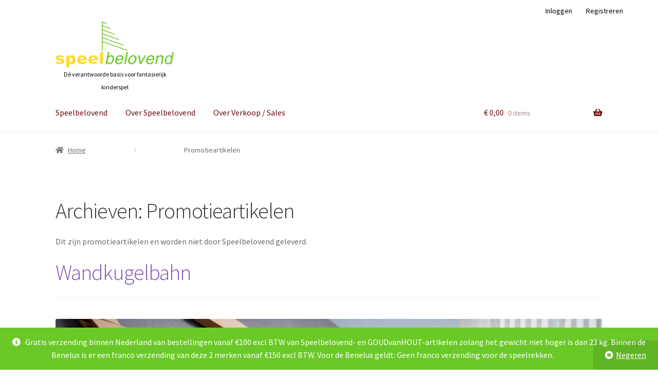

--- FILE ---
content_type: text/html; charset=UTF-8
request_url: https://speelbelovend.nl/promotie/
body_size: 31195
content:
<!doctype html>
<html lang="nl-NL">
<head>
<meta charset="UTF-8">
<meta name="viewport" content="width=device-width, initial-scale=1">
<link rel="profile" href="http://gmpg.org/xfn/11">
<link rel="pingback" href="https://speelbelovend.nl/xmlrpc.php">

<title>Promotieartikelen &#8211; Speelbelovend</title>
<meta name='robots' content='max-image-preview:large' />
	<style>img:is([sizes="auto" i], [sizes^="auto," i]) { contain-intrinsic-size: 3000px 1500px }</style>
	<link rel='dns-prefetch' href='//fonts.googleapis.com' />
<link rel="alternate" type="application/rss+xml" title="Speelbelovend &raquo; feed" href="https://speelbelovend.nl/feed/" />
<link rel="alternate" type="application/rss+xml" title="Speelbelovend &raquo; reacties feed" href="https://speelbelovend.nl/comments/feed/" />
<link rel="alternate" type="application/rss+xml" title="Speelbelovend &raquo; Promotieartikelen feed" href="https://speelbelovend.nl/promotie/feed/" />
<script>
window._wpemojiSettings = {"baseUrl":"https:\/\/s.w.org\/images\/core\/emoji\/16.0.1\/72x72\/","ext":".png","svgUrl":"https:\/\/s.w.org\/images\/core\/emoji\/16.0.1\/svg\/","svgExt":".svg","source":{"concatemoji":"https:\/\/speelbelovend.nl\/wp-includes\/js\/wp-emoji-release.min.js?ver=6.8.3"}};
/*! This file is auto-generated */
!function(s,n){var o,i,e;function c(e){try{var t={supportTests:e,timestamp:(new Date).valueOf()};sessionStorage.setItem(o,JSON.stringify(t))}catch(e){}}function p(e,t,n){e.clearRect(0,0,e.canvas.width,e.canvas.height),e.fillText(t,0,0);var t=new Uint32Array(e.getImageData(0,0,e.canvas.width,e.canvas.height).data),a=(e.clearRect(0,0,e.canvas.width,e.canvas.height),e.fillText(n,0,0),new Uint32Array(e.getImageData(0,0,e.canvas.width,e.canvas.height).data));return t.every(function(e,t){return e===a[t]})}function u(e,t){e.clearRect(0,0,e.canvas.width,e.canvas.height),e.fillText(t,0,0);for(var n=e.getImageData(16,16,1,1),a=0;a<n.data.length;a++)if(0!==n.data[a])return!1;return!0}function f(e,t,n,a){switch(t){case"flag":return n(e,"\ud83c\udff3\ufe0f\u200d\u26a7\ufe0f","\ud83c\udff3\ufe0f\u200b\u26a7\ufe0f")?!1:!n(e,"\ud83c\udde8\ud83c\uddf6","\ud83c\udde8\u200b\ud83c\uddf6")&&!n(e,"\ud83c\udff4\udb40\udc67\udb40\udc62\udb40\udc65\udb40\udc6e\udb40\udc67\udb40\udc7f","\ud83c\udff4\u200b\udb40\udc67\u200b\udb40\udc62\u200b\udb40\udc65\u200b\udb40\udc6e\u200b\udb40\udc67\u200b\udb40\udc7f");case"emoji":return!a(e,"\ud83e\udedf")}return!1}function g(e,t,n,a){var r="undefined"!=typeof WorkerGlobalScope&&self instanceof WorkerGlobalScope?new OffscreenCanvas(300,150):s.createElement("canvas"),o=r.getContext("2d",{willReadFrequently:!0}),i=(o.textBaseline="top",o.font="600 32px Arial",{});return e.forEach(function(e){i[e]=t(o,e,n,a)}),i}function t(e){var t=s.createElement("script");t.src=e,t.defer=!0,s.head.appendChild(t)}"undefined"!=typeof Promise&&(o="wpEmojiSettingsSupports",i=["flag","emoji"],n.supports={everything:!0,everythingExceptFlag:!0},e=new Promise(function(e){s.addEventListener("DOMContentLoaded",e,{once:!0})}),new Promise(function(t){var n=function(){try{var e=JSON.parse(sessionStorage.getItem(o));if("object"==typeof e&&"number"==typeof e.timestamp&&(new Date).valueOf()<e.timestamp+604800&&"object"==typeof e.supportTests)return e.supportTests}catch(e){}return null}();if(!n){if("undefined"!=typeof Worker&&"undefined"!=typeof OffscreenCanvas&&"undefined"!=typeof URL&&URL.createObjectURL&&"undefined"!=typeof Blob)try{var e="postMessage("+g.toString()+"("+[JSON.stringify(i),f.toString(),p.toString(),u.toString()].join(",")+"));",a=new Blob([e],{type:"text/javascript"}),r=new Worker(URL.createObjectURL(a),{name:"wpTestEmojiSupports"});return void(r.onmessage=function(e){c(n=e.data),r.terminate(),t(n)})}catch(e){}c(n=g(i,f,p,u))}t(n)}).then(function(e){for(var t in e)n.supports[t]=e[t],n.supports.everything=n.supports.everything&&n.supports[t],"flag"!==t&&(n.supports.everythingExceptFlag=n.supports.everythingExceptFlag&&n.supports[t]);n.supports.everythingExceptFlag=n.supports.everythingExceptFlag&&!n.supports.flag,n.DOMReady=!1,n.readyCallback=function(){n.DOMReady=!0}}).then(function(){return e}).then(function(){var e;n.supports.everything||(n.readyCallback(),(e=n.source||{}).concatemoji?t(e.concatemoji):e.wpemoji&&e.twemoji&&(t(e.twemoji),t(e.wpemoji)))}))}((window,document),window._wpemojiSettings);
</script>
<style id='wp-emoji-styles-inline-css'>

	img.wp-smiley, img.emoji {
		display: inline !important;
		border: none !important;
		box-shadow: none !important;
		height: 1em !important;
		width: 1em !important;
		margin: 0 0.07em !important;
		vertical-align: -0.1em !important;
		background: none !important;
		padding: 0 !important;
	}
</style>
<link rel='stylesheet' id='wp-block-library-css' href='https://speelbelovend.nl/wp-includes/css/dist/block-library/style.min.css?ver=6.8.3' media='all' />
<style id='wp-block-library-theme-inline-css'>
.wp-block-audio :where(figcaption){color:#555;font-size:13px;text-align:center}.is-dark-theme .wp-block-audio :where(figcaption){color:#ffffffa6}.wp-block-audio{margin:0 0 1em}.wp-block-code{border:1px solid #ccc;border-radius:4px;font-family:Menlo,Consolas,monaco,monospace;padding:.8em 1em}.wp-block-embed :where(figcaption){color:#555;font-size:13px;text-align:center}.is-dark-theme .wp-block-embed :where(figcaption){color:#ffffffa6}.wp-block-embed{margin:0 0 1em}.blocks-gallery-caption{color:#555;font-size:13px;text-align:center}.is-dark-theme .blocks-gallery-caption{color:#ffffffa6}:root :where(.wp-block-image figcaption){color:#555;font-size:13px;text-align:center}.is-dark-theme :root :where(.wp-block-image figcaption){color:#ffffffa6}.wp-block-image{margin:0 0 1em}.wp-block-pullquote{border-bottom:4px solid;border-top:4px solid;color:currentColor;margin-bottom:1.75em}.wp-block-pullquote cite,.wp-block-pullquote footer,.wp-block-pullquote__citation{color:currentColor;font-size:.8125em;font-style:normal;text-transform:uppercase}.wp-block-quote{border-left:.25em solid;margin:0 0 1.75em;padding-left:1em}.wp-block-quote cite,.wp-block-quote footer{color:currentColor;font-size:.8125em;font-style:normal;position:relative}.wp-block-quote:where(.has-text-align-right){border-left:none;border-right:.25em solid;padding-left:0;padding-right:1em}.wp-block-quote:where(.has-text-align-center){border:none;padding-left:0}.wp-block-quote.is-large,.wp-block-quote.is-style-large,.wp-block-quote:where(.is-style-plain){border:none}.wp-block-search .wp-block-search__label{font-weight:700}.wp-block-search__button{border:1px solid #ccc;padding:.375em .625em}:where(.wp-block-group.has-background){padding:1.25em 2.375em}.wp-block-separator.has-css-opacity{opacity:.4}.wp-block-separator{border:none;border-bottom:2px solid;margin-left:auto;margin-right:auto}.wp-block-separator.has-alpha-channel-opacity{opacity:1}.wp-block-separator:not(.is-style-wide):not(.is-style-dots){width:100px}.wp-block-separator.has-background:not(.is-style-dots){border-bottom:none;height:1px}.wp-block-separator.has-background:not(.is-style-wide):not(.is-style-dots){height:2px}.wp-block-table{margin:0 0 1em}.wp-block-table td,.wp-block-table th{word-break:normal}.wp-block-table :where(figcaption){color:#555;font-size:13px;text-align:center}.is-dark-theme .wp-block-table :where(figcaption){color:#ffffffa6}.wp-block-video :where(figcaption){color:#555;font-size:13px;text-align:center}.is-dark-theme .wp-block-video :where(figcaption){color:#ffffffa6}.wp-block-video{margin:0 0 1em}:root :where(.wp-block-template-part.has-background){margin-bottom:0;margin-top:0;padding:1.25em 2.375em}
</style>
<style id='classic-theme-styles-inline-css'>
/*! This file is auto-generated */
.wp-block-button__link{color:#fff;background-color:#32373c;border-radius:9999px;box-shadow:none;text-decoration:none;padding:calc(.667em + 2px) calc(1.333em + 2px);font-size:1.125em}.wp-block-file__button{background:#32373c;color:#fff;text-decoration:none}
</style>
<link rel='stylesheet' id='storefront-gutenberg-blocks-css' href='https://speelbelovend.nl/wp-content/themes/storefront/assets/css/base/gutenberg-blocks.css?ver=4.6.1' media='all' />
<style id='storefront-gutenberg-blocks-inline-css'>

				.wp-block-button__link:not(.has-text-color) {
					color: #333333;
				}

				.wp-block-button__link:not(.has-text-color):hover,
				.wp-block-button__link:not(.has-text-color):focus,
				.wp-block-button__link:not(.has-text-color):active {
					color: #333333;
				}

				.wp-block-button__link:not(.has-background) {
					background-color: #ffecad;
				}

				.wp-block-button__link:not(.has-background):hover,
				.wp-block-button__link:not(.has-background):focus,
				.wp-block-button__link:not(.has-background):active {
					border-color: #e6d394;
					background-color: #e6d394;
				}

				.wc-block-grid__products .wc-block-grid__product .wp-block-button__link {
					background-color: #ffecad;
					border-color: #ffecad;
					color: #333333;
				}

				.wp-block-quote footer,
				.wp-block-quote cite,
				.wp-block-quote__citation {
					color: #6d6d6d;
				}

				.wp-block-pullquote cite,
				.wp-block-pullquote footer,
				.wp-block-pullquote__citation {
					color: #6d6d6d;
				}

				.wp-block-image figcaption {
					color: #6d6d6d;
				}

				.wp-block-separator.is-style-dots::before {
					color: #333333;
				}

				.wp-block-file a.wp-block-file__button {
					color: #333333;
					background-color: #ffecad;
					border-color: #ffecad;
				}

				.wp-block-file a.wp-block-file__button:hover,
				.wp-block-file a.wp-block-file__button:focus,
				.wp-block-file a.wp-block-file__button:active {
					color: #333333;
					background-color: #e6d394;
				}

				.wp-block-code,
				.wp-block-preformatted pre {
					color: #6d6d6d;
				}

				.wp-block-table:not( .has-background ):not( .is-style-stripes ) tbody tr:nth-child(2n) td {
					background-color: #fdfdfd;
				}

				.wp-block-cover .wp-block-cover__inner-container h1:not(.has-text-color),
				.wp-block-cover .wp-block-cover__inner-container h2:not(.has-text-color),
				.wp-block-cover .wp-block-cover__inner-container h3:not(.has-text-color),
				.wp-block-cover .wp-block-cover__inner-container h4:not(.has-text-color),
				.wp-block-cover .wp-block-cover__inner-container h5:not(.has-text-color),
				.wp-block-cover .wp-block-cover__inner-container h6:not(.has-text-color) {
					color: #000000;
				}

				.wc-block-components-price-slider__range-input-progress,
				.rtl .wc-block-components-price-slider__range-input-progress {
					--range-color: #7f54b3;
				}

				/* Target only IE11 */
				@media all and (-ms-high-contrast: none), (-ms-high-contrast: active) {
					.wc-block-components-price-slider__range-input-progress {
						background: #7f54b3;
					}
				}

				.wc-block-components-button:not(.is-link) {
					background-color: #333333;
					color: #ffffff;
				}

				.wc-block-components-button:not(.is-link):hover,
				.wc-block-components-button:not(.is-link):focus,
				.wc-block-components-button:not(.is-link):active {
					background-color: #1a1a1a;
					color: #ffffff;
				}

				.wc-block-components-button:not(.is-link):disabled {
					background-color: #333333;
					color: #ffffff;
				}

				.wc-block-cart__submit-container {
					background-color: #ffffff;
				}

				.wc-block-cart__submit-container::before {
					color: rgba(220,220,220,0.5);
				}

				.wc-block-components-order-summary-item__quantity {
					background-color: #ffffff;
					border-color: #6d6d6d;
					box-shadow: 0 0 0 2px #ffffff;
					color: #6d6d6d;
				}
			
</style>
<style id='global-styles-inline-css'>
:root{--wp--preset--aspect-ratio--square: 1;--wp--preset--aspect-ratio--4-3: 4/3;--wp--preset--aspect-ratio--3-4: 3/4;--wp--preset--aspect-ratio--3-2: 3/2;--wp--preset--aspect-ratio--2-3: 2/3;--wp--preset--aspect-ratio--16-9: 16/9;--wp--preset--aspect-ratio--9-16: 9/16;--wp--preset--color--black: #000000;--wp--preset--color--cyan-bluish-gray: #abb8c3;--wp--preset--color--white: #ffffff;--wp--preset--color--pale-pink: #f78da7;--wp--preset--color--vivid-red: #cf2e2e;--wp--preset--color--luminous-vivid-orange: #ff6900;--wp--preset--color--luminous-vivid-amber: #fcb900;--wp--preset--color--light-green-cyan: #7bdcb5;--wp--preset--color--vivid-green-cyan: #00d084;--wp--preset--color--pale-cyan-blue: #8ed1fc;--wp--preset--color--vivid-cyan-blue: #0693e3;--wp--preset--color--vivid-purple: #9b51e0;--wp--preset--gradient--vivid-cyan-blue-to-vivid-purple: linear-gradient(135deg,rgba(6,147,227,1) 0%,rgb(155,81,224) 100%);--wp--preset--gradient--light-green-cyan-to-vivid-green-cyan: linear-gradient(135deg,rgb(122,220,180) 0%,rgb(0,208,130) 100%);--wp--preset--gradient--luminous-vivid-amber-to-luminous-vivid-orange: linear-gradient(135deg,rgba(252,185,0,1) 0%,rgba(255,105,0,1) 100%);--wp--preset--gradient--luminous-vivid-orange-to-vivid-red: linear-gradient(135deg,rgba(255,105,0,1) 0%,rgb(207,46,46) 100%);--wp--preset--gradient--very-light-gray-to-cyan-bluish-gray: linear-gradient(135deg,rgb(238,238,238) 0%,rgb(169,184,195) 100%);--wp--preset--gradient--cool-to-warm-spectrum: linear-gradient(135deg,rgb(74,234,220) 0%,rgb(151,120,209) 20%,rgb(207,42,186) 40%,rgb(238,44,130) 60%,rgb(251,105,98) 80%,rgb(254,248,76) 100%);--wp--preset--gradient--blush-light-purple: linear-gradient(135deg,rgb(255,206,236) 0%,rgb(152,150,240) 100%);--wp--preset--gradient--blush-bordeaux: linear-gradient(135deg,rgb(254,205,165) 0%,rgb(254,45,45) 50%,rgb(107,0,62) 100%);--wp--preset--gradient--luminous-dusk: linear-gradient(135deg,rgb(255,203,112) 0%,rgb(199,81,192) 50%,rgb(65,88,208) 100%);--wp--preset--gradient--pale-ocean: linear-gradient(135deg,rgb(255,245,203) 0%,rgb(182,227,212) 50%,rgb(51,167,181) 100%);--wp--preset--gradient--electric-grass: linear-gradient(135deg,rgb(202,248,128) 0%,rgb(113,206,126) 100%);--wp--preset--gradient--midnight: linear-gradient(135deg,rgb(2,3,129) 0%,rgb(40,116,252) 100%);--wp--preset--font-size--small: 14px;--wp--preset--font-size--medium: 23px;--wp--preset--font-size--large: 26px;--wp--preset--font-size--x-large: 42px;--wp--preset--font-size--normal: 16px;--wp--preset--font-size--huge: 37px;--wp--preset--spacing--20: 0.44rem;--wp--preset--spacing--30: 0.67rem;--wp--preset--spacing--40: 1rem;--wp--preset--spacing--50: 1.5rem;--wp--preset--spacing--60: 2.25rem;--wp--preset--spacing--70: 3.38rem;--wp--preset--spacing--80: 5.06rem;--wp--preset--shadow--natural: 6px 6px 9px rgba(0, 0, 0, 0.2);--wp--preset--shadow--deep: 12px 12px 50px rgba(0, 0, 0, 0.4);--wp--preset--shadow--sharp: 6px 6px 0px rgba(0, 0, 0, 0.2);--wp--preset--shadow--outlined: 6px 6px 0px -3px rgba(255, 255, 255, 1), 6px 6px rgba(0, 0, 0, 1);--wp--preset--shadow--crisp: 6px 6px 0px rgba(0, 0, 0, 1);}:root :where(.is-layout-flow) > :first-child{margin-block-start: 0;}:root :where(.is-layout-flow) > :last-child{margin-block-end: 0;}:root :where(.is-layout-flow) > *{margin-block-start: 24px;margin-block-end: 0;}:root :where(.is-layout-constrained) > :first-child{margin-block-start: 0;}:root :where(.is-layout-constrained) > :last-child{margin-block-end: 0;}:root :where(.is-layout-constrained) > *{margin-block-start: 24px;margin-block-end: 0;}:root :where(.is-layout-flex){gap: 24px;}:root :where(.is-layout-grid){gap: 24px;}body .is-layout-flex{display: flex;}.is-layout-flex{flex-wrap: wrap;align-items: center;}.is-layout-flex > :is(*, div){margin: 0;}body .is-layout-grid{display: grid;}.is-layout-grid > :is(*, div){margin: 0;}.has-black-color{color: var(--wp--preset--color--black) !important;}.has-cyan-bluish-gray-color{color: var(--wp--preset--color--cyan-bluish-gray) !important;}.has-white-color{color: var(--wp--preset--color--white) !important;}.has-pale-pink-color{color: var(--wp--preset--color--pale-pink) !important;}.has-vivid-red-color{color: var(--wp--preset--color--vivid-red) !important;}.has-luminous-vivid-orange-color{color: var(--wp--preset--color--luminous-vivid-orange) !important;}.has-luminous-vivid-amber-color{color: var(--wp--preset--color--luminous-vivid-amber) !important;}.has-light-green-cyan-color{color: var(--wp--preset--color--light-green-cyan) !important;}.has-vivid-green-cyan-color{color: var(--wp--preset--color--vivid-green-cyan) !important;}.has-pale-cyan-blue-color{color: var(--wp--preset--color--pale-cyan-blue) !important;}.has-vivid-cyan-blue-color{color: var(--wp--preset--color--vivid-cyan-blue) !important;}.has-vivid-purple-color{color: var(--wp--preset--color--vivid-purple) !important;}.has-black-background-color{background-color: var(--wp--preset--color--black) !important;}.has-cyan-bluish-gray-background-color{background-color: var(--wp--preset--color--cyan-bluish-gray) !important;}.has-white-background-color{background-color: var(--wp--preset--color--white) !important;}.has-pale-pink-background-color{background-color: var(--wp--preset--color--pale-pink) !important;}.has-vivid-red-background-color{background-color: var(--wp--preset--color--vivid-red) !important;}.has-luminous-vivid-orange-background-color{background-color: var(--wp--preset--color--luminous-vivid-orange) !important;}.has-luminous-vivid-amber-background-color{background-color: var(--wp--preset--color--luminous-vivid-amber) !important;}.has-light-green-cyan-background-color{background-color: var(--wp--preset--color--light-green-cyan) !important;}.has-vivid-green-cyan-background-color{background-color: var(--wp--preset--color--vivid-green-cyan) !important;}.has-pale-cyan-blue-background-color{background-color: var(--wp--preset--color--pale-cyan-blue) !important;}.has-vivid-cyan-blue-background-color{background-color: var(--wp--preset--color--vivid-cyan-blue) !important;}.has-vivid-purple-background-color{background-color: var(--wp--preset--color--vivid-purple) !important;}.has-black-border-color{border-color: var(--wp--preset--color--black) !important;}.has-cyan-bluish-gray-border-color{border-color: var(--wp--preset--color--cyan-bluish-gray) !important;}.has-white-border-color{border-color: var(--wp--preset--color--white) !important;}.has-pale-pink-border-color{border-color: var(--wp--preset--color--pale-pink) !important;}.has-vivid-red-border-color{border-color: var(--wp--preset--color--vivid-red) !important;}.has-luminous-vivid-orange-border-color{border-color: var(--wp--preset--color--luminous-vivid-orange) !important;}.has-luminous-vivid-amber-border-color{border-color: var(--wp--preset--color--luminous-vivid-amber) !important;}.has-light-green-cyan-border-color{border-color: var(--wp--preset--color--light-green-cyan) !important;}.has-vivid-green-cyan-border-color{border-color: var(--wp--preset--color--vivid-green-cyan) !important;}.has-pale-cyan-blue-border-color{border-color: var(--wp--preset--color--pale-cyan-blue) !important;}.has-vivid-cyan-blue-border-color{border-color: var(--wp--preset--color--vivid-cyan-blue) !important;}.has-vivid-purple-border-color{border-color: var(--wp--preset--color--vivid-purple) !important;}.has-vivid-cyan-blue-to-vivid-purple-gradient-background{background: var(--wp--preset--gradient--vivid-cyan-blue-to-vivid-purple) !important;}.has-light-green-cyan-to-vivid-green-cyan-gradient-background{background: var(--wp--preset--gradient--light-green-cyan-to-vivid-green-cyan) !important;}.has-luminous-vivid-amber-to-luminous-vivid-orange-gradient-background{background: var(--wp--preset--gradient--luminous-vivid-amber-to-luminous-vivid-orange) !important;}.has-luminous-vivid-orange-to-vivid-red-gradient-background{background: var(--wp--preset--gradient--luminous-vivid-orange-to-vivid-red) !important;}.has-very-light-gray-to-cyan-bluish-gray-gradient-background{background: var(--wp--preset--gradient--very-light-gray-to-cyan-bluish-gray) !important;}.has-cool-to-warm-spectrum-gradient-background{background: var(--wp--preset--gradient--cool-to-warm-spectrum) !important;}.has-blush-light-purple-gradient-background{background: var(--wp--preset--gradient--blush-light-purple) !important;}.has-blush-bordeaux-gradient-background{background: var(--wp--preset--gradient--blush-bordeaux) !important;}.has-luminous-dusk-gradient-background{background: var(--wp--preset--gradient--luminous-dusk) !important;}.has-pale-ocean-gradient-background{background: var(--wp--preset--gradient--pale-ocean) !important;}.has-electric-grass-gradient-background{background: var(--wp--preset--gradient--electric-grass) !important;}.has-midnight-gradient-background{background: var(--wp--preset--gradient--midnight) !important;}.has-small-font-size{font-size: var(--wp--preset--font-size--small) !important;}.has-medium-font-size{font-size: var(--wp--preset--font-size--medium) !important;}.has-large-font-size{font-size: var(--wp--preset--font-size--large) !important;}.has-x-large-font-size{font-size: var(--wp--preset--font-size--x-large) !important;}
:root :where(.wp-block-pullquote){font-size: 1.5em;line-height: 1.6;}
</style>
<link rel='stylesheet' id='contact-form-7-css' href='https://speelbelovend.nl/wp-content/plugins/contact-form-7/includes/css/styles.css?ver=6.1.4' media='all' />
<style id='woocommerce-inline-inline-css'>
.woocommerce form .form-row .required { visibility: visible; }
</style>
<link rel='stylesheet' id='storefront-style-css' href='https://speelbelovend.nl/wp-content/themes/storefront/style.css?ver=6.8.3' media='all' />
<style id='storefront-style-inline-css'>

			.main-navigation ul li a,
			.site-title a,
			ul.menu li a,
			.site-branding h1 a,
			button.menu-toggle,
			button.menu-toggle:hover,
			.handheld-navigation .dropdown-toggle {
				color: #680b0b;
			}

			button.menu-toggle,
			button.menu-toggle:hover {
				border-color: #680b0b;
			}

			.main-navigation ul li a:hover,
			.main-navigation ul li:hover > a,
			.site-title a:hover,
			.site-header ul.menu li.current-menu-item > a {
				color: #a94c4c;
			}

			table:not( .has-background ) th {
				background-color: #f8f8f8;
			}

			table:not( .has-background ) tbody td {
				background-color: #fdfdfd;
			}

			table:not( .has-background ) tbody tr:nth-child(2n) td,
			fieldset,
			fieldset legend {
				background-color: #fbfbfb;
			}

			.site-header,
			.secondary-navigation ul ul,
			.main-navigation ul.menu > li.menu-item-has-children:after,
			.secondary-navigation ul.menu ul,
			.storefront-handheld-footer-bar,
			.storefront-handheld-footer-bar ul li > a,
			.storefront-handheld-footer-bar ul li.search .site-search,
			button.menu-toggle,
			button.menu-toggle:hover {
				background-color: #ffffff;
			}

			p.site-description,
			.site-header,
			.storefront-handheld-footer-bar {
				color: #000000;
			}

			button.menu-toggle:after,
			button.menu-toggle:before,
			button.menu-toggle span:before {
				background-color: #680b0b;
			}

			h1, h2, h3, h4, h5, h6, .wc-block-grid__product-title {
				color: #333333;
			}

			.widget h1 {
				border-bottom-color: #333333;
			}

			body,
			.secondary-navigation a {
				color: #6d6d6d;
			}

			.widget-area .widget a,
			.hentry .entry-header .posted-on a,
			.hentry .entry-header .post-author a,
			.hentry .entry-header .post-comments a,
			.hentry .entry-header .byline a {
				color: #727272;
			}

			a {
				color: #7f54b3;
			}

			a:focus,
			button:focus,
			.button.alt:focus,
			input:focus,
			textarea:focus,
			input[type="button"]:focus,
			input[type="reset"]:focus,
			input[type="submit"]:focus,
			input[type="email"]:focus,
			input[type="tel"]:focus,
			input[type="url"]:focus,
			input[type="password"]:focus,
			input[type="search"]:focus {
				outline-color: #7f54b3;
			}

			button, input[type="button"], input[type="reset"], input[type="submit"], .button, .widget a.button {
				background-color: #ffecad;
				border-color: #ffecad;
				color: #333333;
			}

			button:hover, input[type="button"]:hover, input[type="reset"]:hover, input[type="submit"]:hover, .button:hover, .widget a.button:hover {
				background-color: #e6d394;
				border-color: #e6d394;
				color: #333333;
			}

			button.alt, input[type="button"].alt, input[type="reset"].alt, input[type="submit"].alt, .button.alt, .widget-area .widget a.button.alt {
				background-color: #333333;
				border-color: #333333;
				color: #ffffff;
			}

			button.alt:hover, input[type="button"].alt:hover, input[type="reset"].alt:hover, input[type="submit"].alt:hover, .button.alt:hover, .widget-area .widget a.button.alt:hover {
				background-color: #1a1a1a;
				border-color: #1a1a1a;
				color: #ffffff;
			}

			.pagination .page-numbers li .page-numbers.current {
				background-color: #e6e6e6;
				color: #636363;
			}

			#comments .comment-list .comment-content .comment-text {
				background-color: #f8f8f8;
			}

			.site-footer {
				background-color: #ffecad;
				color: #6d6d6d;
			}

			.site-footer a:not(.button):not(.components-button) {
				color: #680b0b;
			}

			.site-footer .storefront-handheld-footer-bar a:not(.button):not(.components-button) {
				color: #680b0b;
			}

			.site-footer h1, .site-footer h2, .site-footer h3, .site-footer h4, .site-footer h5, .site-footer h6, .site-footer .widget .widget-title, .site-footer .widget .widgettitle {
				color: #333333;
			}

			.page-template-template-homepage.has-post-thumbnail .type-page.has-post-thumbnail .entry-title {
				color: #000000;
			}

			.page-template-template-homepage.has-post-thumbnail .type-page.has-post-thumbnail .entry-content {
				color: #000000;
			}

			@media screen and ( min-width: 768px ) {
				.secondary-navigation ul.menu a:hover {
					color: #191919;
				}

				.secondary-navigation ul.menu a {
					color: #000000;
				}

				.main-navigation ul.menu ul.sub-menu,
				.main-navigation ul.nav-menu ul.children {
					background-color: #f0f0f0;
				}

				.site-header {
					border-bottom-color: #f0f0f0;
				}
			}
</style>
<link rel='stylesheet' id='storefront-woocommerce-style-css' href='https://speelbelovend.nl/wp-content/themes/storefront/assets/css/woocommerce/woocommerce.css?ver=6.8.3' media='all' />
<style id='storefront-woocommerce-style-inline-css'>
@font-face {
				font-family: star;
				src: url(https://speelbelovend.nl/wp-content/plugins/woocommerce/assets/fonts/star.eot);
				src:
					url(https://speelbelovend.nl/wp-content/plugins/woocommerce/assets/fonts/star.eot?#iefix) format("embedded-opentype"),
					url(https://speelbelovend.nl/wp-content/plugins/woocommerce/assets/fonts/star.woff) format("woff"),
					url(https://speelbelovend.nl/wp-content/plugins/woocommerce/assets/fonts/star.ttf) format("truetype"),
					url(https://speelbelovend.nl/wp-content/plugins/woocommerce/assets/fonts/star.svg#star) format("svg");
				font-weight: 400;
				font-style: normal;
			}
			@font-face {
				font-family: WooCommerce;
				src: url(https://speelbelovend.nl/wp-content/plugins/woocommerce/assets/fonts/WooCommerce.eot);
				src:
					url(https://speelbelovend.nl/wp-content/plugins/woocommerce/assets/fonts/WooCommerce.eot?#iefix) format("embedded-opentype"),
					url(https://speelbelovend.nl/wp-content/plugins/woocommerce/assets/fonts/WooCommerce.woff) format("woff"),
					url(https://speelbelovend.nl/wp-content/plugins/woocommerce/assets/fonts/WooCommerce.ttf) format("truetype"),
					url(https://speelbelovend.nl/wp-content/plugins/woocommerce/assets/fonts/WooCommerce.svg#WooCommerce) format("svg");
				font-weight: 400;
				font-style: normal;
			}

			a.cart-contents,
			.site-header-cart .widget_shopping_cart a {
				color: #680b0b;
			}

			a.cart-contents:hover,
			.site-header-cart .widget_shopping_cart a:hover,
			.site-header-cart:hover > li > a {
				color: #a94c4c;
			}

			table.cart td.product-remove,
			table.cart td.actions {
				border-top-color: #ffffff;
			}

			.storefront-handheld-footer-bar ul li.cart .count {
				background-color: #680b0b;
				color: #ffffff;
				border-color: #ffffff;
			}

			.woocommerce-tabs ul.tabs li.active a,
			ul.products li.product .price,
			.onsale,
			.wc-block-grid__product-onsale,
			.widget_search form:before,
			.widget_product_search form:before {
				color: #6d6d6d;
			}

			.woocommerce-breadcrumb a,
			a.woocommerce-review-link,
			.product_meta a {
				color: #727272;
			}

			.wc-block-grid__product-onsale,
			.onsale {
				border-color: #6d6d6d;
			}

			.star-rating span:before,
			.quantity .plus, .quantity .minus,
			p.stars a:hover:after,
			p.stars a:after,
			.star-rating span:before,
			#payment .payment_methods li input[type=radio]:first-child:checked+label:before {
				color: #7f54b3;
			}

			.widget_price_filter .ui-slider .ui-slider-range,
			.widget_price_filter .ui-slider .ui-slider-handle {
				background-color: #7f54b3;
			}

			.order_details {
				background-color: #f8f8f8;
			}

			.order_details > li {
				border-bottom: 1px dotted #e3e3e3;
			}

			.order_details:before,
			.order_details:after {
				background: -webkit-linear-gradient(transparent 0,transparent 0),-webkit-linear-gradient(135deg,#f8f8f8 33.33%,transparent 33.33%),-webkit-linear-gradient(45deg,#f8f8f8 33.33%,transparent 33.33%)
			}

			#order_review {
				background-color: #ffffff;
			}

			#payment .payment_methods > li .payment_box,
			#payment .place-order {
				background-color: #fafafa;
			}

			#payment .payment_methods > li:not(.woocommerce-notice) {
				background-color: #f5f5f5;
			}

			#payment .payment_methods > li:not(.woocommerce-notice):hover {
				background-color: #f0f0f0;
			}

			.woocommerce-pagination .page-numbers li .page-numbers.current {
				background-color: #e6e6e6;
				color: #636363;
			}

			.wc-block-grid__product-onsale,
			.onsale,
			.woocommerce-pagination .page-numbers li .page-numbers:not(.current) {
				color: #6d6d6d;
			}

			p.stars a:before,
			p.stars a:hover~a:before,
			p.stars.selected a.active~a:before {
				color: #6d6d6d;
			}

			p.stars.selected a.active:before,
			p.stars:hover a:before,
			p.stars.selected a:not(.active):before,
			p.stars.selected a.active:before {
				color: #7f54b3;
			}

			.single-product div.product .woocommerce-product-gallery .woocommerce-product-gallery__trigger {
				background-color: #ffecad;
				color: #333333;
			}

			.single-product div.product .woocommerce-product-gallery .woocommerce-product-gallery__trigger:hover {
				background-color: #e6d394;
				border-color: #e6d394;
				color: #333333;
			}

			.button.added_to_cart:focus,
			.button.wc-forward:focus {
				outline-color: #7f54b3;
			}

			.added_to_cart,
			.site-header-cart .widget_shopping_cart a.button,
			.wc-block-grid__products .wc-block-grid__product .wp-block-button__link {
				background-color: #ffecad;
				border-color: #ffecad;
				color: #333333;
			}

			.added_to_cart:hover,
			.site-header-cart .widget_shopping_cart a.button:hover,
			.wc-block-grid__products .wc-block-grid__product .wp-block-button__link:hover {
				background-color: #e6d394;
				border-color: #e6d394;
				color: #333333;
			}

			.added_to_cart.alt, .added_to_cart, .widget a.button.checkout {
				background-color: #333333;
				border-color: #333333;
				color: #ffffff;
			}

			.added_to_cart.alt:hover, .added_to_cart:hover, .widget a.button.checkout:hover {
				background-color: #1a1a1a;
				border-color: #1a1a1a;
				color: #ffffff;
			}

			.button.loading {
				color: #ffecad;
			}

			.button.loading:hover {
				background-color: #ffecad;
			}

			.button.loading:after {
				color: #333333;
			}

			@media screen and ( min-width: 768px ) {
				.site-header-cart .widget_shopping_cart,
				.site-header .product_list_widget li .quantity {
					color: #000000;
				}

				.site-header-cart .widget_shopping_cart .buttons,
				.site-header-cart .widget_shopping_cart .total {
					background-color: #f5f5f5;
				}

				.site-header-cart .widget_shopping_cart {
					background-color: #f0f0f0;
				}
			}
				.storefront-product-pagination a {
					color: #6d6d6d;
					background-color: #ffffff;
				}
				.storefront-sticky-add-to-cart {
					color: #6d6d6d;
					background-color: #ffffff;
				}

				.storefront-sticky-add-to-cart a:not(.button) {
					color: #680b0b;
				}
</style>
<link rel='stylesheet' id='main-style-css' href='https://speelbelovend.nl/wp-content/themes/storefront-child/dist/styles/main.css?ver=1.0' media='all' />
<link rel='stylesheet' id='storefront-icons-css' href='https://speelbelovend.nl/wp-content/themes/storefront/assets/css/base/icons.css?ver=4.6.1' media='all' />
<link rel='stylesheet' id='storefront-fonts-css' href='https://fonts.googleapis.com/css?family=Source+Sans+Pro%3A400%2C300%2C300italic%2C400italic%2C600%2C700%2C900&#038;subset=latin%2Clatin-ext&#038;ver=4.6.1' media='all' />
<link rel='stylesheet' id='storefront-child-style-css' href='https://speelbelovend.nl/wp-content/themes/storefront-child/style.css?ver=1.0' media='all' />
<link rel='stylesheet' id='storefront-woocommerce-brands-style-css' href='https://speelbelovend.nl/wp-content/themes/storefront/assets/css/woocommerce/extensions/brands.css?ver=4.6.1' media='all' />
<script src="https://speelbelovend.nl/wp-includes/js/jquery/jquery.min.js?ver=3.7.1" id="jquery-core-js"></script>
<script src="https://speelbelovend.nl/wp-includes/js/jquery/jquery-migrate.min.js?ver=3.4.1" id="jquery-migrate-js"></script>
<script src="https://speelbelovend.nl/wp-content/plugins/woocommerce/assets/js/jquery-blockui/jquery.blockUI.min.js?ver=2.7.0-wc.10.4.3" id="wc-jquery-blockui-js" defer data-wp-strategy="defer"></script>
<script id="wc-add-to-cart-js-extra">
var wc_add_to_cart_params = {"ajax_url":"\/wp-admin\/admin-ajax.php","wc_ajax_url":"\/?wc-ajax=%%endpoint%%","i18n_view_cart":"Bekijk winkelwagen","cart_url":"https:\/\/speelbelovend.nl\/winkelmand\/","is_cart":"","cart_redirect_after_add":"no"};
</script>
<script src="https://speelbelovend.nl/wp-content/plugins/woocommerce/assets/js/frontend/add-to-cart.min.js?ver=10.4.3" id="wc-add-to-cart-js" defer data-wp-strategy="defer"></script>
<script src="https://speelbelovend.nl/wp-content/plugins/woocommerce/assets/js/js-cookie/js.cookie.min.js?ver=2.1.4-wc.10.4.3" id="wc-js-cookie-js" defer data-wp-strategy="defer"></script>
<script id="woocommerce-js-extra">
var woocommerce_params = {"ajax_url":"\/wp-admin\/admin-ajax.php","wc_ajax_url":"\/?wc-ajax=%%endpoint%%","i18n_password_show":"Wachtwoord weergeven","i18n_password_hide":"Wachtwoord verbergen"};
</script>
<script src="https://speelbelovend.nl/wp-content/plugins/woocommerce/assets/js/frontend/woocommerce.min.js?ver=10.4.3" id="woocommerce-js" defer data-wp-strategy="defer"></script>
<script id="wc-cart-fragments-js-extra">
var wc_cart_fragments_params = {"ajax_url":"\/wp-admin\/admin-ajax.php","wc_ajax_url":"\/?wc-ajax=%%endpoint%%","cart_hash_key":"wc_cart_hash_85d6fdfbcca0313d37f830efb9edb3bf","fragment_name":"wc_fragments_85d6fdfbcca0313d37f830efb9edb3bf","request_timeout":"5000"};
</script>
<script src="https://speelbelovend.nl/wp-content/plugins/woocommerce/assets/js/frontend/cart-fragments.min.js?ver=10.4.3" id="wc-cart-fragments-js" defer data-wp-strategy="defer"></script>
<link rel="https://api.w.org/" href="https://speelbelovend.nl/wp-json/" /><link rel="EditURI" type="application/rsd+xml" title="RSD" href="https://speelbelovend.nl/xmlrpc.php?rsd" />
<meta name="generator" content="WordPress 6.8.3" />
<meta name="generator" content="WooCommerce 10.4.3" />
	<noscript><style>.woocommerce-product-gallery{ opacity: 1 !important; }</style></noscript>
	<link rel="icon" href="https://speelbelovend.nl/wp-content/uploads/2017/07/icoon.png" sizes="32x32" />
<link rel="icon" href="https://speelbelovend.nl/wp-content/uploads/2017/07/icoon.png" sizes="192x192" />
<link rel="apple-touch-icon" href="https://speelbelovend.nl/wp-content/uploads/2017/07/icoon.png" />
<meta name="msapplication-TileImage" content="https://speelbelovend.nl/wp-content/uploads/2017/07/icoon.png" />
		<style id="wp-custom-css">
			.webshops .webshop {
	height: 246px;
	display: table;
	margin: 0;
}

.webshops .webshop a {
	display: table-cell;
  vertical-align: middle;
}


.korting {
	background-color: rgba(0, 250, 0, 0.3);
	padding: 20px;
}

.product_meta {display: none;}


body.logged-in #menu-utilities li:nth-child(2) {
display: none;
}		</style>
		</head>

<body class="archive post-type-archive post-type-archive-promotie wp-custom-logo wp-embed-responsive wp-theme-storefront wp-child-theme-storefront-child theme-storefront woocommerce-demo-store woocommerce-no-js metaslider-plugin storefront-full-width-content storefront-secondary-navigation storefront-align-wide right-sidebar woocommerce-active">

<p role="complementary" aria-label="Winkelbericht" class="woocommerce-store-notice demo_store" data-notice-id="acaa0af142fa18a56cb3c0fdc365fc83" style="display:none;">Gratis verzending binnen Nederland van bestellingen vanaf €100 excl BTW van Speelbelovend-  en GOUDvanHOUT-artikelen zolang het gewicht niet hoger is dan 23 kg. Binnen de Benelux is er een franco verzending van deze 2 merken vanaf €150 excl BTW.
Voor de Benelux geldt: Geen franco verzending voor de speelrekken. <a role="button" href="#" class="woocommerce-store-notice__dismiss-link">Negeren</a></p>

<div id="page" class="hfeed site">
	
	<header id="masthead" class="site-header" role="banner" style="">

		<div class="col-full">		<a class="skip-link screen-reader-text" href="#site-navigation">Ga door naar navigatie</a>
		<a class="skip-link screen-reader-text" href="#content">Ga naar de inhoud</a>
		    <div class="site-branding">
        <a href="https://speelbelovend.nl/" class="custom-logo-link" rel="home"><img width="285" height="110" src="https://speelbelovend.nl/wp-content/uploads/2017/07/cropped-Logo.png" class="custom-logo" alt="Speelbelovend" decoding="async" /></a>        <div><small> Dé verantwoorde basis voor fantasierijk kinderspel </small></div>
    </div>
    			<nav class="secondary-navigation" role="navigation" aria-label="Secondaire Navigatie">
				<div class="menu-utilities-container"><ul id="menu-utilities" class="menu"><li id="menu-item-1001" class="menu-item menu-item-type-post_type menu-item-object-page menu-item-1001"><a href="https://speelbelovend.nl/mijn-account/">Inloggen</a></li>
<li id="menu-item-1002" class="menu-item menu-item-type-post_type menu-item-object-page menu-item-1002"><a href="https://speelbelovend.nl/login-aanvragen/">Registreren</a></li>
</ul></div>			</nav><!-- #site-navigation -->
			</div><div class="storefront-primary-navigation"><div class="col-full">		<nav id="site-navigation" class="main-navigation" role="navigation" aria-label="Hoofdmenu">
		<button id="site-navigation-menu-toggle" class="menu-toggle" aria-controls="site-navigation" aria-expanded="false"><span>Menu</span></button>
			<div class="primary-navigation"><ul id="menu-main-menu" class="menu"><li id="menu-item-548" class="menu-item menu-item-type-post_type menu-item-object-page menu-item-home menu-item-548"><a href="https://speelbelovend.nl/">Speelbelovend</a></li>
<li id="menu-item-546" class="menu-item menu-item-type-post_type menu-item-object-page menu-item-546"><a href="https://speelbelovend.nl/over/">Over Speelbelovend</a></li>
<li id="menu-item-547" class="menu-item menu-item-type-post_type menu-item-object-page menu-item-547"><a href="https://speelbelovend.nl/verkooppunten/">Over Verkoop / Sales</a></li>
</ul></div><div class="handheld-navigation"><ul id="menu-mobile-menu" class="menu"><li id="menu-item-716" class="menu-item menu-item-type-post_type menu-item-object-page menu-item-home menu-item-716"><a href="https://speelbelovend.nl/">Speelbelovend</a></li>
<li id="menu-item-714" class="menu-item menu-item-type-post_type menu-item-object-page menu-item-714"><a href="https://speelbelovend.nl/over/">Over Speelbelovend</a></li>
<li id="menu-item-715" class="menu-item menu-item-type-post_type menu-item-object-page menu-item-715"><a href="https://speelbelovend.nl/verkooppunten/">Voor Consumenten</a></li>
<li id="menu-item-1003" class="menu-item menu-item-type-post_type menu-item-object-page menu-item-1003"><a href="https://speelbelovend.nl/mijn-account/">Inloggen</a></li>
<li id="menu-item-1004" class="menu-item menu-item-type-post_type menu-item-object-page menu-item-1004"><a href="https://speelbelovend.nl/login-aanvragen/">Retail-login Aanvragen</a></li>
</ul></div>		</nav><!-- #site-navigation -->
				<ul id="site-header-cart" class="site-header-cart menu">
			<li class="">
							<a class="cart-contents" href="https://speelbelovend.nl/winkelmand/" title="Bekijk je winkelwagen">
								<span class="woocommerce-Price-amount amount"><span class="woocommerce-Price-currencySymbol">&euro;</span>&nbsp;0,00</span> <span class="count">0 items</span>
			</a>
					</li>
			<li>
				<div class="widget woocommerce widget_shopping_cart"><div class="widget_shopping_cart_content"></div></div>			</li>
		</ul>
			</div></div>
	</header><!-- #masthead -->

	<div class="storefront-breadcrumb"><div class="col-full"><nav class="woocommerce-breadcrumb" aria-label="kruimelpad"><a href="https://speelbelovend.nl">Home</a><span class="breadcrumb-separator"> / </span>Promotieartikelen</nav></div></div>
	<div id="content" class="site-content" tabindex="-1">
		<div class="col-full">

		<div class="woocommerce"></div>
	<div id="primary" class="content-area">
		<main id="main" class="site-main" role="main">

		
			<header class="page-header">
				<h1 class="page-title">Archieven: <span>Promotieartikelen</span></h1><div class="taxonomy-description"><p>Dit zijn promotieartikelen en worden niet door Speelbelovend geleverd.</p>
</div>			</header><!-- .page-header -->

			
<article id="post-8695" class="post-8695 promotie type-promotie status-publish has-post-thumbnail hentry">

			<header class="entry-header">
		<h2 class="alpha entry-title"><a href="https://speelbelovend.nl/promotie/wandkugelbahn/" rel="bookmark">Wandkugelbahn</a></h2>		</header><!-- .entry-header -->
				<div class="entry-content">
		<img width="1500" height="1000" src="https://speelbelovend.nl/wp-content/uploads/2023/08/2023_Kugelbahn_0005-A4_website_Kugelbahn.jpg" class="attachment- size- wp-post-image" alt="Twee kinderen die met de kugelbahn spelen" decoding="async" fetchpriority="high" srcset="https://speelbelovend.nl/wp-content/uploads/2023/08/2023_Kugelbahn_0005-A4_website_Kugelbahn.jpg 1500w, https://speelbelovend.nl/wp-content/uploads/2023/08/2023_Kugelbahn_0005-A4_website_Kugelbahn-300x200.jpg 300w, https://speelbelovend.nl/wp-content/uploads/2023/08/2023_Kugelbahn_0005-A4_website_Kugelbahn-1024x683.jpg 1024w, https://speelbelovend.nl/wp-content/uploads/2023/08/2023_Kugelbahn_0005-A4_website_Kugelbahn-768x512.jpg 768w, https://speelbelovend.nl/wp-content/uploads/2023/08/2023_Kugelbahn_0005-A4_website_Kugelbahn-416x277.jpg 416w" sizes="(max-width: 1500px) 100vw, 1500px" /><p>Ben je geïnteresseerd in de Wandkugelbahn neem dan contact op via deze website <a href="https://www.wandkugelbahn.com/nl-nl">https://www.wandkugelbahn.com/nl-nl</a></p>
<p>Op de website staat het volgende:</p>
<p>De Wandkugelbahn is een houten magnetische knikkerbaan die je aan de muur bevestigt.</p>
<p>De Wandkugelbahn is gemaakt van beukenhouten elementen die door middel van kleine vaste magneetjes tegen een metalen achterwand blijven plakken. Door de houten delen iedere keer anders te rangschikken, kun je de meest creatieve knikkerbanen maken!</p>
<p>Je kunt de coolste knikkerbanen maken, maar de Wandkugelbahn is ook zonder knikkers te gebruiken. Je kunt dan de leukste creatieve vormen maken (zoals robots, octopussen en schorpioenen) of de elementen gebruiken als wandplanken waarop je je ‘minifigs’ kunt uitstallen.</p>
<p>Dus ben je de knikkerbaan een keertje beu, laat dan je fantasie de vrije loop!</p>
<div data-carousel-extra='{"blog_id":1,"permalink":"https:\/\/speelbelovend.nl\/promotie\/wandkugelbahn\/","likes_blog_id":false}' id='gallery-1' class='gallery galleryid-8695 gallery-columns-3 gallery-size-medium'><figure class='gallery-item'>
			<div class='gallery-icon landscape'>
				<a href='https://speelbelovend.nl/promotie/wandkugelbahn/2023_kugelbahn_0033-a4_website_kugelbahn/'><img decoding="async" width="300" height="200" src="https://speelbelovend.nl/wp-content/uploads/2023/08/2023_Kugelbahn_0033-A4_website_Kugelbahn-300x200.jpg" class="attachment-medium size-medium" alt="Een jongen demonstreert zijn Kugelbahn" aria-describedby="gallery-1-8703" srcset="https://speelbelovend.nl/wp-content/uploads/2023/08/2023_Kugelbahn_0033-A4_website_Kugelbahn-300x200.jpg 300w, https://speelbelovend.nl/wp-content/uploads/2023/08/2023_Kugelbahn_0033-A4_website_Kugelbahn-1024x683.jpg 1024w, https://speelbelovend.nl/wp-content/uploads/2023/08/2023_Kugelbahn_0033-A4_website_Kugelbahn-768x512.jpg 768w, https://speelbelovend.nl/wp-content/uploads/2023/08/2023_Kugelbahn_0033-A4_website_Kugelbahn-416x277.jpg 416w, https://speelbelovend.nl/wp-content/uploads/2023/08/2023_Kugelbahn_0033-A4_website_Kugelbahn.jpg 1500w" sizes="(max-width: 300px) 100vw, 300px" data-attachment-id="8703" data-orig-file="https://speelbelovend.nl/wp-content/uploads/2023/08/2023_Kugelbahn_0033-A4_website_Kugelbahn.jpg" data-orig-size="1500,1000" data-comments-opened="0" data-image-meta="{&quot;aperture&quot;:&quot;4&quot;,&quot;credit&quot;:&quot;John de Koning&quot;,&quot;camera&quot;:&quot;Canon EOS R5 C&quot;,&quot;caption&quot;:&quot;&quot;,&quot;created_timestamp&quot;:&quot;1691127129&quot;,&quot;copyright&quot;:&quot;All Copyrights @ John de Koning&quot;,&quot;focal_length&quot;:&quot;35&quot;,&quot;iso&quot;:&quot;100&quot;,&quot;shutter_speed&quot;:&quot;0.0125&quot;,&quot;title&quot;:&quot;&quot;,&quot;orientation&quot;:&quot;1&quot;,&quot;keywords&quot;:&quot;Array&quot;}" data-image-title="2023_Kugelbahn_0033-A4_website_Kugelbahn" data-image-description="" data-medium-file="https://speelbelovend.nl/wp-content/uploads/2023/08/2023_Kugelbahn_0033-A4_website_Kugelbahn-300x200.jpg" data-large-file="https://speelbelovend.nl/wp-content/uploads/2023/08/2023_Kugelbahn_0033-A4_website_Kugelbahn-1024x683.jpg" /></a>
			</div>
				<figcaption class='wp-caption-text gallery-caption' id='gallery-1-8703'>
				Een jongen demonstreert zijn Kugelbahn
				</figcaption></figure><figure class='gallery-item'>
			<div class='gallery-icon landscape'>
				<a href='https://speelbelovend.nl/promotie/wandkugelbahn/2023_kugelbahn_0211-a4_website/'><img decoding="async" width="300" height="200" src="https://speelbelovend.nl/wp-content/uploads/2023/08/2023_Kugelbahn_0211-A4_website-300x200.jpg" class="attachment-medium size-medium" alt="Overzicht van de wandkugelbahn" aria-describedby="gallery-1-8705" srcset="https://speelbelovend.nl/wp-content/uploads/2023/08/2023_Kugelbahn_0211-A4_website-300x200.jpg 300w, https://speelbelovend.nl/wp-content/uploads/2023/08/2023_Kugelbahn_0211-A4_website-1024x683.jpg 1024w, https://speelbelovend.nl/wp-content/uploads/2023/08/2023_Kugelbahn_0211-A4_website-768x512.jpg 768w, https://speelbelovend.nl/wp-content/uploads/2023/08/2023_Kugelbahn_0211-A4_website-416x277.jpg 416w, https://speelbelovend.nl/wp-content/uploads/2023/08/2023_Kugelbahn_0211-A4_website.jpg 1500w" sizes="(max-width: 300px) 100vw, 300px" data-attachment-id="8705" data-orig-file="https://speelbelovend.nl/wp-content/uploads/2023/08/2023_Kugelbahn_0211-A4_website.jpg" data-orig-size="1500,1000" data-comments-opened="0" data-image-meta="{&quot;aperture&quot;:&quot;4&quot;,&quot;credit&quot;:&quot;John de Koning&quot;,&quot;camera&quot;:&quot;Canon EOS R5 C&quot;,&quot;caption&quot;:&quot;&quot;,&quot;created_timestamp&quot;:&quot;1691131342&quot;,&quot;copyright&quot;:&quot;All Copyrights @ John de Koning&quot;,&quot;focal_length&quot;:&quot;50&quot;,&quot;iso&quot;:&quot;100&quot;,&quot;shutter_speed&quot;:&quot;0.0125&quot;,&quot;title&quot;:&quot;&quot;,&quot;orientation&quot;:&quot;1&quot;,&quot;keywords&quot;:&quot;Array&quot;}" data-image-title="2023_Kugelbahn_0211-A4_website" data-image-description="" data-medium-file="https://speelbelovend.nl/wp-content/uploads/2023/08/2023_Kugelbahn_0211-A4_website-300x200.jpg" data-large-file="https://speelbelovend.nl/wp-content/uploads/2023/08/2023_Kugelbahn_0211-A4_website-1024x683.jpg" /></a>
			</div>
				<figcaption class='wp-caption-text gallery-caption' id='gallery-1-8705'>
				Overzicht van de wandkugelbahn
				</figcaption></figure><figure class='gallery-item'>
			<div class='gallery-icon landscape'>
				<a href='https://speelbelovend.nl/promotie/wandkugelbahn/2023_kugelbahn_0269-a4_website/'><img loading="lazy" decoding="async" width="300" height="200" src="https://speelbelovend.nl/wp-content/uploads/2023/08/2023_Kugelbahn_0269-A4_website-300x200.jpg" class="attachment-medium size-medium" alt="Een figuurtje gemaakt met de Wandkugelbahn" aria-describedby="gallery-1-8707" srcset="https://speelbelovend.nl/wp-content/uploads/2023/08/2023_Kugelbahn_0269-A4_website-300x200.jpg 300w, https://speelbelovend.nl/wp-content/uploads/2023/08/2023_Kugelbahn_0269-A4_website-1024x683.jpg 1024w, https://speelbelovend.nl/wp-content/uploads/2023/08/2023_Kugelbahn_0269-A4_website-768x512.jpg 768w, https://speelbelovend.nl/wp-content/uploads/2023/08/2023_Kugelbahn_0269-A4_website-416x277.jpg 416w, https://speelbelovend.nl/wp-content/uploads/2023/08/2023_Kugelbahn_0269-A4_website.jpg 1500w" sizes="auto, (max-width: 300px) 100vw, 300px" data-attachment-id="8707" data-orig-file="https://speelbelovend.nl/wp-content/uploads/2023/08/2023_Kugelbahn_0269-A4_website.jpg" data-orig-size="1500,1000" data-comments-opened="0" data-image-meta="{&quot;aperture&quot;:&quot;4&quot;,&quot;credit&quot;:&quot;John de Koning&quot;,&quot;camera&quot;:&quot;Canon EOS R5 C&quot;,&quot;caption&quot;:&quot;&quot;,&quot;created_timestamp&quot;:&quot;1691131591&quot;,&quot;copyright&quot;:&quot;All Copyrights @ John de Koning&quot;,&quot;focal_length&quot;:&quot;61&quot;,&quot;iso&quot;:&quot;100&quot;,&quot;shutter_speed&quot;:&quot;0.0125&quot;,&quot;title&quot;:&quot;&quot;,&quot;orientation&quot;:&quot;1&quot;,&quot;keywords&quot;:&quot;Array&quot;}" data-image-title="2023_Kugelbahn_0269-A4_website" data-image-description="&lt;p&gt;Een figuurtje gemaakt met de Wandkugelbahn&lt;/p&gt;
" data-medium-file="https://speelbelovend.nl/wp-content/uploads/2023/08/2023_Kugelbahn_0269-A4_website-300x200.jpg" data-large-file="https://speelbelovend.nl/wp-content/uploads/2023/08/2023_Kugelbahn_0269-A4_website-1024x683.jpg" /></a>
			</div>
				<figcaption class='wp-caption-text gallery-caption' id='gallery-1-8707'>
				Een figuurtje gemaakt met de Wandkugelbahn
				</figcaption></figure>
		</div>

		</div><!-- .entry-content -->
		
		<aside class="entry-taxonomy">
						<div class="cat-links">
				Categorieën: Niet gecategoriseerd			</div>
			
					</aside>

		
</article><!-- #post-## -->

<article id="post-1769" class="post-1769 promotie type-promotie status-publish has-post-thumbnail hentry">

			<header class="entry-header">
		<h2 class="alpha entry-title"><a href="https://speelbelovend.nl/promotie/sweet-heroes/" rel="bookmark">Sweet Heroes</a></h2>		</header><!-- .entry-header -->
				<div class="entry-content">
		<img width="3638" height="2664" src="https://speelbelovend.nl/wp-content/uploads/2019/03/Sweetheroes_vHHDycBw.jpeg.jpg" class="attachment- size- wp-post-image" alt="Sweet Heroes poppen met stiften" decoding="async" loading="lazy" srcset="https://speelbelovend.nl/wp-content/uploads/2019/03/Sweetheroes_vHHDycBw.jpeg.jpg 3638w, https://speelbelovend.nl/wp-content/uploads/2019/03/Sweetheroes_vHHDycBw.jpeg-300x220.jpg 300w, https://speelbelovend.nl/wp-content/uploads/2019/03/Sweetheroes_vHHDycBw.jpeg-768x562.jpg 768w, https://speelbelovend.nl/wp-content/uploads/2019/03/Sweetheroes_vHHDycBw.jpeg-1024x750.jpg 1024w, https://speelbelovend.nl/wp-content/uploads/2019/03/Sweetheroes_vHHDycBw.jpeg-416x305.jpg 416w" sizes="auto, (max-width: 3638px) 100vw, 3638px" data-attachment-id="1771" data-orig-file="https://speelbelovend.nl/wp-content/uploads/2019/03/Sweetheroes_vHHDycBw.jpeg.jpg" data-orig-size="3638,2664" data-comments-opened="0" data-image-meta="{&quot;aperture&quot;:&quot;0&quot;,&quot;credit&quot;:&quot;&quot;,&quot;camera&quot;:&quot;&quot;,&quot;caption&quot;:&quot;&quot;,&quot;created_timestamp&quot;:&quot;0&quot;,&quot;copyright&quot;:&quot;&quot;,&quot;focal_length&quot;:&quot;0&quot;,&quot;iso&quot;:&quot;0&quot;,&quot;shutter_speed&quot;:&quot;0&quot;,&quot;title&quot;:&quot;&quot;,&quot;orientation&quot;:&quot;0&quot;,&quot;keywords&quot;:&quot;Array&quot;}" data-image-title="Sweetheroes_vHHDycBw.jpeg" data-image-description="&lt;p&gt;Sweet Heroes met stiften&lt;/p&gt;
" data-medium-file="https://speelbelovend.nl/wp-content/uploads/2019/03/Sweetheroes_vHHDycBw.jpeg-300x220.jpg" data-large-file="https://speelbelovend.nl/wp-content/uploads/2019/03/Sweetheroes_vHHDycBw.jpeg-1024x750.jpg" /><p>&nbsp;</p>
<h4>Wat een prachtig sociaal duurzaam non profit project, waar grote en kleine helden plezier aan beleven!</h4>
<h4>Meer info en bestellen bij <a href="https://www.sweetheroes.nl/">Sweet Heroes</a></h4>
<h3>Sweet Heroes®: speelgoed met een goed verhaal</h3>
<p>Sweet Heroes® zijn ontelbare helden in één. Ze staan te popelen om je te helpen, te troosten, op avontuur te gaan, of aan het lachen te maken. Maar eerst moet jij hén helpen. Ze zien namelijk niets. En hoe kunnen ze nou spannende verhalen vertellen of grapjes maken zonder mond?</p>
<p>Met de bijgeleverde eco stiften breng je Sweet Heroes® tot leven en worden ze alles wat je wilt. Want wil je iets nieuws? Doe ze dan in de was en ze zijn zo weer wit. Steeds opnieuw.</p>
<div data-carousel-extra='{"blog_id":1,"permalink":"https:\/\/speelbelovend.nl\/promotie\/sweet-heroes\/","likes_blog_id":false}' id='gallery-2' class='gallery galleryid-1769 gallery-columns-4 gallery-size-thumbnail'><figure class='gallery-item'>
			<div class='gallery-icon portrait'>
				<a href='https://speelbelovend.nl/promotie/sweet-heroes/sweetheroesduurzamestiften_xknamzz2/'><img loading="lazy" decoding="async" width="150" height="150" src="https://speelbelovend.nl/wp-content/uploads/2019/03/Sweetheroesduurzamestiften_XKNamzz2-150x150.jpg" class="attachment-thumbnail size-thumbnail" alt="" srcset="https://speelbelovend.nl/wp-content/uploads/2019/03/Sweetheroesduurzamestiften_XKNamzz2-150x150.jpg 150w, https://speelbelovend.nl/wp-content/uploads/2019/03/Sweetheroesduurzamestiften_XKNamzz2-324x324.jpg 324w, https://speelbelovend.nl/wp-content/uploads/2019/03/Sweetheroesduurzamestiften_XKNamzz2-100x100.jpg 100w" sizes="auto, (max-width: 150px) 100vw, 150px" data-attachment-id="1772" data-orig-file="https://speelbelovend.nl/wp-content/uploads/2019/03/Sweetheroesduurzamestiften_XKNamzz2.jpg" data-orig-size="1133,1500" data-comments-opened="0" data-image-meta="{&quot;aperture&quot;:&quot;0&quot;,&quot;credit&quot;:&quot;&quot;,&quot;camera&quot;:&quot;&quot;,&quot;caption&quot;:&quot;&quot;,&quot;created_timestamp&quot;:&quot;0&quot;,&quot;copyright&quot;:&quot;&quot;,&quot;focal_length&quot;:&quot;0&quot;,&quot;iso&quot;:&quot;0&quot;,&quot;shutter_speed&quot;:&quot;0&quot;,&quot;title&quot;:&quot;&quot;,&quot;orientation&quot;:&quot;0&quot;,&quot;keywords&quot;:&quot;Array&quot;}" data-image-title="Sweetheroesduurzamestiften_XKNamzz2" data-image-description="" data-medium-file="https://speelbelovend.nl/wp-content/uploads/2019/03/Sweetheroesduurzamestiften_XKNamzz2-227x300.jpg" data-large-file="https://speelbelovend.nl/wp-content/uploads/2019/03/Sweetheroesduurzamestiften_XKNamzz2-773x1024.jpg" /></a>
			</div></figure><figure class='gallery-item'>
			<div class='gallery-icon portrait'>
				<a href='https://speelbelovend.nl/promotie/sweet-heroes/sweetheroesduurzamestiften2_nqgkwrsa-jpeg/'><img loading="lazy" decoding="async" width="150" height="150" src="https://speelbelovend.nl/wp-content/uploads/2019/03/Sweetheroesduurzamestiften2_nqGkwRSA.jpeg-150x150.jpg" class="attachment-thumbnail size-thumbnail" alt="ecostiften roze-rood-lichtblauw-geel-donker roze" srcset="https://speelbelovend.nl/wp-content/uploads/2019/03/Sweetheroesduurzamestiften2_nqGkwRSA.jpeg-150x150.jpg 150w, https://speelbelovend.nl/wp-content/uploads/2019/03/Sweetheroesduurzamestiften2_nqGkwRSA.jpeg-324x324.jpg 324w, https://speelbelovend.nl/wp-content/uploads/2019/03/Sweetheroesduurzamestiften2_nqGkwRSA.jpeg-100x100.jpg 100w" sizes="auto, (max-width: 150px) 100vw, 150px" data-attachment-id="1773" data-orig-file="https://speelbelovend.nl/wp-content/uploads/2019/03/Sweetheroesduurzamestiften2_nqGkwRSA.jpeg.jpg" data-orig-size="1028,1500" data-comments-opened="0" data-image-meta="{&quot;aperture&quot;:&quot;0&quot;,&quot;credit&quot;:&quot;&quot;,&quot;camera&quot;:&quot;&quot;,&quot;caption&quot;:&quot;&quot;,&quot;created_timestamp&quot;:&quot;0&quot;,&quot;copyright&quot;:&quot;&quot;,&quot;focal_length&quot;:&quot;0&quot;,&quot;iso&quot;:&quot;0&quot;,&quot;shutter_speed&quot;:&quot;0&quot;,&quot;title&quot;:&quot;&quot;,&quot;orientation&quot;:&quot;0&quot;,&quot;keywords&quot;:&quot;Array&quot;}" data-image-title="Sweetheroesduurzamestiften2_nqGkwRSA.jpeg" data-image-description="&lt;p&gt;ecostiften roze-rood-lichtblauw-geel-donker roze&lt;/p&gt;
" data-medium-file="https://speelbelovend.nl/wp-content/uploads/2019/03/Sweetheroesduurzamestiften2_nqGkwRSA.jpeg-206x300.jpg" data-large-file="https://speelbelovend.nl/wp-content/uploads/2019/03/Sweetheroesduurzamestiften2_nqGkwRSA.jpeg-702x1024.jpg" /></a>
			</div></figure><figure class='gallery-item'>
			<div class='gallery-icon portrait'>
				<a href='https://speelbelovend.nl/promotie/sweet-heroes/sweetheroesduurzamestiften3_gpf1tpzi-jpeg/'><img loading="lazy" decoding="async" width="150" height="150" src="https://speelbelovend.nl/wp-content/uploads/2019/03/Sweetheroesduurzamestiften3_gpf1TpzI.jpeg-150x150.jpg" class="attachment-thumbnail size-thumbnail" alt="" srcset="https://speelbelovend.nl/wp-content/uploads/2019/03/Sweetheroesduurzamestiften3_gpf1TpzI.jpeg-150x150.jpg 150w, https://speelbelovend.nl/wp-content/uploads/2019/03/Sweetheroesduurzamestiften3_gpf1TpzI.jpeg-324x324.jpg 324w, https://speelbelovend.nl/wp-content/uploads/2019/03/Sweetheroesduurzamestiften3_gpf1TpzI.jpeg-100x100.jpg 100w" sizes="auto, (max-width: 150px) 100vw, 150px" data-attachment-id="1774" data-orig-file="https://speelbelovend.nl/wp-content/uploads/2019/03/Sweetheroesduurzamestiften3_gpf1TpzI.jpeg.jpg" data-orig-size="1138,1500" data-comments-opened="0" data-image-meta="{&quot;aperture&quot;:&quot;0&quot;,&quot;credit&quot;:&quot;&quot;,&quot;camera&quot;:&quot;&quot;,&quot;caption&quot;:&quot;&quot;,&quot;created_timestamp&quot;:&quot;0&quot;,&quot;copyright&quot;:&quot;&quot;,&quot;focal_length&quot;:&quot;0&quot;,&quot;iso&quot;:&quot;0&quot;,&quot;shutter_speed&quot;:&quot;0&quot;,&quot;title&quot;:&quot;&quot;,&quot;orientation&quot;:&quot;0&quot;,&quot;keywords&quot;:&quot;Array&quot;}" data-image-title="Sweetheroesduurzamestiften3_gpf1TpzI.jpeg" data-image-description="" data-medium-file="https://speelbelovend.nl/wp-content/uploads/2019/03/Sweetheroesduurzamestiften3_gpf1TpzI.jpeg-228x300.jpg" data-large-file="https://speelbelovend.nl/wp-content/uploads/2019/03/Sweetheroesduurzamestiften3_gpf1TpzI.jpeg-777x1024.jpg" /></a>
			</div></figure><figure class='gallery-item'>
			<div class='gallery-icon portrait'>
				<a href='https://speelbelovend.nl/promotie/sweet-heroes/sweetheroesduurzamestiften4_dlhioji8-jpeg/'><img loading="lazy" decoding="async" width="150" height="150" src="https://speelbelovend.nl/wp-content/uploads/2019/03/Sweetheroesduurzamestiften4_dlhiOji8.jpeg-150x150.jpg" class="attachment-thumbnail size-thumbnail" alt="" srcset="https://speelbelovend.nl/wp-content/uploads/2019/03/Sweetheroesduurzamestiften4_dlhiOji8.jpeg-150x150.jpg 150w, https://speelbelovend.nl/wp-content/uploads/2019/03/Sweetheroesduurzamestiften4_dlhiOji8.jpeg-324x324.jpg 324w, https://speelbelovend.nl/wp-content/uploads/2019/03/Sweetheroesduurzamestiften4_dlhiOji8.jpeg-100x100.jpg 100w" sizes="auto, (max-width: 150px) 100vw, 150px" data-attachment-id="1775" data-orig-file="https://speelbelovend.nl/wp-content/uploads/2019/03/Sweetheroesduurzamestiften4_dlhiOji8.jpeg.jpg" data-orig-size="1133,1500" data-comments-opened="0" data-image-meta="{&quot;aperture&quot;:&quot;0&quot;,&quot;credit&quot;:&quot;&quot;,&quot;camera&quot;:&quot;&quot;,&quot;caption&quot;:&quot;&quot;,&quot;created_timestamp&quot;:&quot;0&quot;,&quot;copyright&quot;:&quot;&quot;,&quot;focal_length&quot;:&quot;0&quot;,&quot;iso&quot;:&quot;0&quot;,&quot;shutter_speed&quot;:&quot;0&quot;,&quot;title&quot;:&quot;&quot;,&quot;orientation&quot;:&quot;0&quot;,&quot;keywords&quot;:&quot;Array&quot;}" data-image-title="Sweetheroesduurzamestiften4_dlhiOji8.jpeg" data-image-description="" data-medium-file="https://speelbelovend.nl/wp-content/uploads/2019/03/Sweetheroesduurzamestiften4_dlhiOji8.jpeg-227x300.jpg" data-large-file="https://speelbelovend.nl/wp-content/uploads/2019/03/Sweetheroesduurzamestiften4_dlhiOji8.jpeg-773x1024.jpg" /></a>
			</div></figure>
		</div>

<p>Stichting My World is de maker van Sweet Heroes®. En My World brengt graag werelden samen. De wereld van grote én kleine helden. Want grote helden in Nepal maken Sweet Heroes® voor kleine helden, hier, in het Westen.</p>
<p>Sweet Heroes® zijn gemaakt van biologisch katoen en worden fairtrade gemaakt. En dat is bijzonder in speelgoedland. De popjes worden handgemaakt en zijn van de allerhoogste kwaliteit. Babu, de jongetjespop en Nanu, de meisjevariant, hebben zodoende ook een CE-keurmerk gekregen en zijn gegarandeerd veilig vanaf 0 jaar.</p>
<div data-carousel-extra='{"blog_id":1,"permalink":"https:\/\/speelbelovend.nl\/promotie\/sweet-heroes\/","likes_blog_id":false}' id='gallery-3' class='gallery galleryid-1769 gallery-columns-3 gallery-size-medium'><figure class='gallery-item'>
			<div class='gallery-icon portrait'>
				<a href='https://speelbelovend.nl/promotie/sweet-heroes/sweetherobabu_4ccu0ogs-jpeg/'><img loading="lazy" decoding="async" width="224" height="300" src="https://speelbelovend.nl/wp-content/uploads/2019/03/Sweetherobabu_4CCU0Ogs.jpeg-224x300.jpg" class="attachment-medium size-medium" alt="Jongetjesvariant van voren" aria-describedby="gallery-3-1776" srcset="https://speelbelovend.nl/wp-content/uploads/2019/03/Sweetherobabu_4CCU0Ogs.jpeg-224x300.jpg 224w, https://speelbelovend.nl/wp-content/uploads/2019/03/Sweetherobabu_4CCU0Ogs.jpeg-768x1026.jpg 768w, https://speelbelovend.nl/wp-content/uploads/2019/03/Sweetherobabu_4CCU0Ogs.jpeg-766x1024.jpg 766w, https://speelbelovend.nl/wp-content/uploads/2019/03/Sweetherobabu_4CCU0Ogs.jpeg-416x556.jpg 416w" sizes="auto, (max-width: 224px) 100vw, 224px" data-attachment-id="1776" data-orig-file="https://speelbelovend.nl/wp-content/uploads/2019/03/Sweetherobabu_4CCU0Ogs.jpeg.jpg" data-orig-size="2777,3711" data-comments-opened="0" data-image-meta="{&quot;aperture&quot;:&quot;0&quot;,&quot;credit&quot;:&quot;&quot;,&quot;camera&quot;:&quot;&quot;,&quot;caption&quot;:&quot;&quot;,&quot;created_timestamp&quot;:&quot;0&quot;,&quot;copyright&quot;:&quot;&quot;,&quot;focal_length&quot;:&quot;0&quot;,&quot;iso&quot;:&quot;0&quot;,&quot;shutter_speed&quot;:&quot;0&quot;,&quot;title&quot;:&quot;&quot;,&quot;orientation&quot;:&quot;0&quot;,&quot;keywords&quot;:&quot;Array&quot;}" data-image-title="Sweetherobabu_4CCU0Ogs.jpeg" data-image-description="&lt;p&gt;Jongetjesvariant van voren&lt;/p&gt;
" data-medium-file="https://speelbelovend.nl/wp-content/uploads/2019/03/Sweetherobabu_4CCU0Ogs.jpeg-224x300.jpg" data-large-file="https://speelbelovend.nl/wp-content/uploads/2019/03/Sweetherobabu_4CCU0Ogs.jpeg-766x1024.jpg" /></a>
			</div>
				<figcaption class='wp-caption-text gallery-caption' id='gallery-3-1776'>
				Babu
				</figcaption></figure><figure class='gallery-item'>
			<div class='gallery-icon landscape'>
				<a href='https://speelbelovend.nl/promotie/sweet-heroes/sweethero-in-bedje_ek-dwxwb-jpeg/'><img loading="lazy" decoding="async" width="300" height="212" src="https://speelbelovend.nl/wp-content/uploads/2019/03/Sweethero-in-bedje_ek-dWXWB.jpeg-300x212.jpg" class="attachment-medium size-medium" alt="Sweet Hero in bedje van verpakking van stiften" aria-describedby="gallery-3-1778" srcset="https://speelbelovend.nl/wp-content/uploads/2019/03/Sweethero-in-bedje_ek-dWXWB.jpeg-300x212.jpg 300w, https://speelbelovend.nl/wp-content/uploads/2019/03/Sweethero-in-bedje_ek-dWXWB.jpeg-768x543.jpg 768w, https://speelbelovend.nl/wp-content/uploads/2019/03/Sweethero-in-bedje_ek-dWXWB.jpeg-1024x724.jpg 1024w, https://speelbelovend.nl/wp-content/uploads/2019/03/Sweethero-in-bedje_ek-dWXWB.jpeg-416x294.jpg 416w" sizes="auto, (max-width: 300px) 100vw, 300px" data-attachment-id="1778" data-orig-file="https://speelbelovend.nl/wp-content/uploads/2019/03/Sweethero-in-bedje_ek-dWXWB.jpeg.jpg" data-orig-size="3508,2480" data-comments-opened="0" data-image-meta="{&quot;aperture&quot;:&quot;0&quot;,&quot;credit&quot;:&quot;&quot;,&quot;camera&quot;:&quot;&quot;,&quot;caption&quot;:&quot;&quot;,&quot;created_timestamp&quot;:&quot;0&quot;,&quot;copyright&quot;:&quot;&quot;,&quot;focal_length&quot;:&quot;0&quot;,&quot;iso&quot;:&quot;0&quot;,&quot;shutter_speed&quot;:&quot;0&quot;,&quot;title&quot;:&quot;&quot;,&quot;orientation&quot;:&quot;0&quot;,&quot;keywords&quot;:&quot;Array&quot;}" data-image-title="Sweethero in bedje_ek-dWXWB.jpeg" data-image-description="&lt;p&gt;Sweet Hero in bedje van verpakking van stiften&lt;/p&gt;
" data-medium-file="https://speelbelovend.nl/wp-content/uploads/2019/03/Sweethero-in-bedje_ek-dWXWB.jpeg-300x212.jpg" data-large-file="https://speelbelovend.nl/wp-content/uploads/2019/03/Sweethero-in-bedje_ek-dWXWB.jpeg-1024x724.jpg" /></a>
			</div>
				<figcaption class='wp-caption-text gallery-caption' id='gallery-3-1778'>
				In bedje van verpakking van stiften
				</figcaption></figure><figure class='gallery-item'>
			<div class='gallery-icon portrait'>
				<a href='https://speelbelovend.nl/promotie/sweet-heroes/sweetheroesnanu_ujl2mc8t-jpeg/'><img loading="lazy" decoding="async" width="217" height="300" src="https://speelbelovend.nl/wp-content/uploads/2019/03/Sweetheroesnanu_ujL2mC8t.jpeg-217x300.jpg" class="attachment-medium size-medium" alt="De meisjesvariant van Sweet Hero" aria-describedby="gallery-3-1777" srcset="https://speelbelovend.nl/wp-content/uploads/2019/03/Sweetheroesnanu_ujL2mC8t.jpeg-217x300.jpg 217w, https://speelbelovend.nl/wp-content/uploads/2019/03/Sweetheroesnanu_ujL2mC8t.jpeg-768x1061.jpg 768w, https://speelbelovend.nl/wp-content/uploads/2019/03/Sweetheroesnanu_ujL2mC8t.jpeg-741x1024.jpg 741w, https://speelbelovend.nl/wp-content/uploads/2019/03/Sweetheroesnanu_ujL2mC8t.jpeg-416x575.jpg 416w" sizes="auto, (max-width: 217px) 100vw, 217px" data-attachment-id="1777" data-orig-file="https://speelbelovend.nl/wp-content/uploads/2019/03/Sweetheroesnanu_ujL2mC8t.jpeg.jpg" data-orig-size="2601,3593" data-comments-opened="0" data-image-meta="{&quot;aperture&quot;:&quot;0&quot;,&quot;credit&quot;:&quot;&quot;,&quot;camera&quot;:&quot;&quot;,&quot;caption&quot;:&quot;&quot;,&quot;created_timestamp&quot;:&quot;0&quot;,&quot;copyright&quot;:&quot;&quot;,&quot;focal_length&quot;:&quot;0&quot;,&quot;iso&quot;:&quot;0&quot;,&quot;shutter_speed&quot;:&quot;0&quot;,&quot;title&quot;:&quot;&quot;,&quot;orientation&quot;:&quot;0&quot;,&quot;keywords&quot;:&quot;Array&quot;}" data-image-title="Sweetheroesnanu_ujL2mC8t.jpeg" data-image-description="&lt;p&gt;De meisjesvariant van Sweet Hero&lt;/p&gt;
" data-medium-file="https://speelbelovend.nl/wp-content/uploads/2019/03/Sweetheroesnanu_ujL2mC8t.jpeg-217x300.jpg" data-large-file="https://speelbelovend.nl/wp-content/uploads/2019/03/Sweetheroesnanu_ujL2mC8t.jpeg-741x1024.jpg" /></a>
			</div>
				<figcaption class='wp-caption-text gallery-caption' id='gallery-3-1777'>
				Nanu
				</figcaption></figure>
		</div>

<p>&nbsp;</p>
<h3>Getekende Gezichtjes</h3>
<div data-carousel-extra='{"blog_id":1,"permalink":"https:\/\/speelbelovend.nl\/promotie\/sweet-heroes\/","likes_blog_id":false}' id='gallery-4' class='gallery galleryid-1769 gallery-columns-2 gallery-size-large'><figure class='gallery-item'>
			<div class='gallery-icon landscape'>
				<a href='https://speelbelovend.nl/promotie/sweet-heroes/sweetheroesgetekende-versiehk3n-sl4-jpeg/'><img loading="lazy" decoding="async" width="980" height="718" src="https://speelbelovend.nl/wp-content/uploads/2019/03/sweetheroesGetekende-versieHK3N-Sl4.jpeg-1024x750.jpg" class="attachment-large size-large" alt="Sweet Heroes met getekende gezichtjes" srcset="https://speelbelovend.nl/wp-content/uploads/2019/03/sweetheroesGetekende-versieHK3N-Sl4.jpeg-1024x750.jpg 1024w, https://speelbelovend.nl/wp-content/uploads/2019/03/sweetheroesGetekende-versieHK3N-Sl4.jpeg-300x220.jpg 300w, https://speelbelovend.nl/wp-content/uploads/2019/03/sweetheroesGetekende-versieHK3N-Sl4.jpeg-768x562.jpg 768w, https://speelbelovend.nl/wp-content/uploads/2019/03/sweetheroesGetekende-versieHK3N-Sl4.jpeg-416x305.jpg 416w" sizes="auto, (max-width: 980px) 100vw, 980px" data-attachment-id="1779" data-orig-file="https://speelbelovend.nl/wp-content/uploads/2019/03/sweetheroesGetekende-versieHK3N-Sl4.jpeg.jpg" data-orig-size="3638,2664" data-comments-opened="0" data-image-meta="{&quot;aperture&quot;:&quot;0&quot;,&quot;credit&quot;:&quot;&quot;,&quot;camera&quot;:&quot;&quot;,&quot;caption&quot;:&quot;&quot;,&quot;created_timestamp&quot;:&quot;0&quot;,&quot;copyright&quot;:&quot;&quot;,&quot;focal_length&quot;:&quot;0&quot;,&quot;iso&quot;:&quot;0&quot;,&quot;shutter_speed&quot;:&quot;0&quot;,&quot;title&quot;:&quot;&quot;,&quot;orientation&quot;:&quot;0&quot;,&quot;keywords&quot;:&quot;Array&quot;}" data-image-title="sweetheroesGetekende versieHK3N-Sl4.jpeg" data-image-description="&lt;p&gt;Sweet Heroes met getekende gezichtjes&lt;/p&gt;
" data-medium-file="https://speelbelovend.nl/wp-content/uploads/2019/03/sweetheroesGetekende-versieHK3N-Sl4.jpeg-300x220.jpg" data-large-file="https://speelbelovend.nl/wp-content/uploads/2019/03/sweetheroesGetekende-versieHK3N-Sl4.jpeg-1024x750.jpg" /></a>
			</div></figure><figure class='gallery-item'>
			<div class='gallery-icon landscape'>
				<a href='https://speelbelovend.nl/promotie/sweet-heroes/sweetheroesgetekendeknipogende-versie_yumjmtbd-jpeg/'><img loading="lazy" decoding="async" width="980" height="718" src="https://speelbelovend.nl/wp-content/uploads/2019/03/Sweetheroesgetekendeknipogende-versie_yuMJmTBD.jpeg-1024x750.jpg" class="attachment-large size-large" alt="Knipogende Babu" srcset="https://speelbelovend.nl/wp-content/uploads/2019/03/Sweetheroesgetekendeknipogende-versie_yuMJmTBD.jpeg-1024x750.jpg 1024w, https://speelbelovend.nl/wp-content/uploads/2019/03/Sweetheroesgetekendeknipogende-versie_yuMJmTBD.jpeg-300x220.jpg 300w, https://speelbelovend.nl/wp-content/uploads/2019/03/Sweetheroesgetekendeknipogende-versie_yuMJmTBD.jpeg-768x562.jpg 768w, https://speelbelovend.nl/wp-content/uploads/2019/03/Sweetheroesgetekendeknipogende-versie_yuMJmTBD.jpeg-416x305.jpg 416w" sizes="auto, (max-width: 980px) 100vw, 980px" data-attachment-id="1780" data-orig-file="https://speelbelovend.nl/wp-content/uploads/2019/03/Sweetheroesgetekendeknipogende-versie_yuMJmTBD.jpeg.jpg" data-orig-size="3638,2664" data-comments-opened="0" data-image-meta="{&quot;aperture&quot;:&quot;0&quot;,&quot;credit&quot;:&quot;&quot;,&quot;camera&quot;:&quot;&quot;,&quot;caption&quot;:&quot;&quot;,&quot;created_timestamp&quot;:&quot;0&quot;,&quot;copyright&quot;:&quot;&quot;,&quot;focal_length&quot;:&quot;0&quot;,&quot;iso&quot;:&quot;0&quot;,&quot;shutter_speed&quot;:&quot;0&quot;,&quot;title&quot;:&quot;&quot;,&quot;orientation&quot;:&quot;0&quot;,&quot;keywords&quot;:&quot;Array&quot;}" data-image-title="Sweetheroesgetekendeknipogende versie_yuMJmTBD.jpeg" data-image-description="&lt;p&gt;Knipogende Babu&lt;/p&gt;
" data-medium-file="https://speelbelovend.nl/wp-content/uploads/2019/03/Sweetheroesgetekendeknipogende-versie_yuMJmTBD.jpeg-300x220.jpg" data-large-file="https://speelbelovend.nl/wp-content/uploads/2019/03/Sweetheroesgetekendeknipogende-versie_yuMJmTBD.jpeg-1024x750.jpg" /></a>
			</div></figure>
		</div>

		</div><!-- .entry-content -->
		
		<aside class="entry-taxonomy">
						<div class="cat-links">
				Categorieën: Niet gecategoriseerd			</div>
			
					</aside>

		
</article><!-- #post-## -->

<article id="post-1760" class="post-1760 promotie type-promotie status-publish has-post-thumbnail hentry category-tip">

			<header class="entry-header">
		<h2 class="alpha entry-title"><a href="https://speelbelovend.nl/promotie/de-grote-wolf/" rel="bookmark">De Grote Wolf</a></h2>		</header><!-- .entry-header -->
				<div class="entry-content">
		<img width="1280" height="960" src="https://speelbelovend.nl/wp-content/uploads/2019/03/De-Grote-Wolf_IMG_20180911_110720.jpg" class="attachment- size- wp-post-image" alt="Afbeelding van een houten grote wolf" decoding="async" loading="lazy" srcset="https://speelbelovend.nl/wp-content/uploads/2019/03/De-Grote-Wolf_IMG_20180911_110720.jpg 1280w, https://speelbelovend.nl/wp-content/uploads/2019/03/De-Grote-Wolf_IMG_20180911_110720-300x225.jpg 300w, https://speelbelovend.nl/wp-content/uploads/2019/03/De-Grote-Wolf_IMG_20180911_110720-768x576.jpg 768w, https://speelbelovend.nl/wp-content/uploads/2019/03/De-Grote-Wolf_IMG_20180911_110720-1024x768.jpg 1024w, https://speelbelovend.nl/wp-content/uploads/2019/03/De-Grote-Wolf_IMG_20180911_110720-416x312.jpg 416w" sizes="auto, (max-width: 1280px) 100vw, 1280px" data-attachment-id="1761" data-orig-file="https://speelbelovend.nl/wp-content/uploads/2019/03/De-Grote-Wolf_IMG_20180911_110720.jpg" data-orig-size="1280,960" data-comments-opened="0" data-image-meta="{&quot;aperture&quot;:&quot;0&quot;,&quot;credit&quot;:&quot;&quot;,&quot;camera&quot;:&quot;&quot;,&quot;caption&quot;:&quot;&quot;,&quot;created_timestamp&quot;:&quot;0&quot;,&quot;copyright&quot;:&quot;&quot;,&quot;focal_length&quot;:&quot;0&quot;,&quot;iso&quot;:&quot;0&quot;,&quot;shutter_speed&quot;:&quot;0&quot;,&quot;title&quot;:&quot;&quot;,&quot;orientation&quot;:&quot;0&quot;,&quot;keywords&quot;:&quot;Array&quot;}" data-image-title="De Grote Wolf_IMG_20180911_110720" data-image-description="&lt;p&gt;Afbeelding van een houten grote wolf&lt;/p&gt;
" data-medium-file="https://speelbelovend.nl/wp-content/uploads/2019/03/De-Grote-Wolf_IMG_20180911_110720-300x225.jpg" data-large-file="https://speelbelovend.nl/wp-content/uploads/2019/03/De-Grote-Wolf_IMG_20180911_110720-1024x768.jpg" /><h3>Wat is De Grote Wolf – Houten Speelgoed?<strong><br />
</strong></h3>
<p>Samen consuminderen door hergebruik is het motto van De Grote Wolf. Door het aanbieden van prachtig houten speelgoed willen wij het taboe doorbreken op het geven van ingespeeld speelgoed.</p>
<p>Als moeder van twee opgroeiende kinderen merkte ik, Vera Wolf, hoe vaak er nieuw en goedkoper (plastic) speelgoed wordt gekocht en gegeven. Nieuw duurzaam speelgoed kopen is nu eenmaal kostbaar. Dit was voor mij dé stimulans voor het creëren van een nieuw circulair duurzaam concept.</p>
<p>De Grote Wolf – Houten Speelgoed heeft een uitgebreid assortiment met betaalbaar tweedehands kwaliteitsspeelgoed. Van educatief, vintage, muziekinstrumenten tot poppenwagens, er is voor elk wat wils. Via de webshop krijgt het oerdegelijke speelgoed een tweede leven. Daarnaast maken we alleen gebruik van hergebruikte dozen en verpakkingsmateriaal.</p>
<h3>De Speelgoeddokters</h3>
<p>Bij De Grote Wolf belandt niks op de afvalberg. Kapot, afgeleefd of incompleet houten speelgoed wordt weer gerepareerd. We werken samen met twee sociaal maatschappelijke stichtingen en de gepassioneerde houtbewerker Maarten. Deze Speelgoeddokters blazen het speelgoed weer nieuw leven in door te repareren, te schuren en te schilderen. Speelgoed dat anders weggegooid zou worden of op een zolder zou staan weg te stoffen, ziet er nu weer zo goed als nieuw uit en staat klaar voor een nieuw speelkameraadje.</p>
<p>Heb je zelf nog houten speelgoed staan om te doneren, dan is dit enorm welkom bij De Grote Wolf! Als bedankje voor je donatie krijg je een cadeaubon met 10% korting bij een aankoop uit het assortiment. Vooralsnog mag je dit speelgoed bij de studio van De Grote Wolf (Eindhoven) afleveren. Wij werken aan verzamelpunten door het hele land.</p>
<h3>Wordt ook onderdeel van dit circulaire concept!</h3>
<p>Wil jij een verzamelpunten voor het houten speelgoed worden? Lijkt het jou wat om als winkel, kinderopvang, BSO of school een verzamelpunt te zijn van dit duurzame en circulaire concept? Neem dan via de onderstaande link contact met mij op voor meer informatie.</p>
<p>Hier kunt u  een <a href="https://speelbelovend.nl/wp-content/uploads/2019/03/SZ_Grote-Wolf_A4-flyer_HR_3mmafloop_V2-3.pdf" target="_blank" rel="noopener noreferrer">flyer</a> downloaden om op te hangen</p>
<p>Veel speelplezier groetjes,</p>
<p>Vera Wolf – de Groot</p>
<p><a href="http://www.degrotewolf.com" target="_blank" rel="noopener noreferrer">www.degrotewolf.com</a></p>
<p><a href="https://www.facebook.com/wolfspeelgoed/" target="_blank" rel="noopener noreferrer">https://www.facebook.com/wolfspeelgoed/</a></p>
<div data-carousel-extra='{"blog_id":1,"permalink":"https:\/\/speelbelovend.nl\/promotie\/de-grote-wolf\/","likes_blog_id":false}' id='gallery-5' class='gallery galleryid-1760 gallery-columns-2 gallery-size-large'><figure class='gallery-item'>
			<div class='gallery-icon portrait'>
				<a href='https://speelbelovend.nl/promotie/de-grote-wolf/de-grote-wolf_mg_6526/'><img loading="lazy" decoding="async" width="683" height="1024" src="https://speelbelovend.nl/wp-content/uploads/2019/03/De-Grote-Wolf_MG_6526-683x1024.jpg" class="attachment-large size-large" alt="Vera Wolf voor het unieke opgeknapte speelgoed van webshop de Grote Wolf" aria-describedby="gallery-5-1763" srcset="https://speelbelovend.nl/wp-content/uploads/2019/03/De-Grote-Wolf_MG_6526-683x1024.jpg 683w, https://speelbelovend.nl/wp-content/uploads/2019/03/De-Grote-Wolf_MG_6526-200x300.jpg 200w, https://speelbelovend.nl/wp-content/uploads/2019/03/De-Grote-Wolf_MG_6526-768x1152.jpg 768w, https://speelbelovend.nl/wp-content/uploads/2019/03/De-Grote-Wolf_MG_6526-416x624.jpg 416w, https://speelbelovend.nl/wp-content/uploads/2019/03/De-Grote-Wolf_MG_6526.jpg 1000w" sizes="auto, (max-width: 683px) 100vw, 683px" data-attachment-id="1763" data-orig-file="https://speelbelovend.nl/wp-content/uploads/2019/03/De-Grote-Wolf_MG_6526.jpg" data-orig-size="1000,1500" data-comments-opened="0" data-image-meta="{&quot;aperture&quot;:&quot;0&quot;,&quot;credit&quot;:&quot;&quot;,&quot;camera&quot;:&quot;&quot;,&quot;caption&quot;:&quot;&quot;,&quot;created_timestamp&quot;:&quot;0&quot;,&quot;copyright&quot;:&quot;&quot;,&quot;focal_length&quot;:&quot;0&quot;,&quot;iso&quot;:&quot;0&quot;,&quot;shutter_speed&quot;:&quot;0&quot;,&quot;title&quot;:&quot;&quot;,&quot;orientation&quot;:&quot;1&quot;,&quot;keywords&quot;:&quot;Array&quot;}" data-image-title="De Grote Wolf_MG_6526" data-image-description="&lt;p&gt;Vera Wolf voor het unieke opgeknapte speelgoed van webshop de Grote Wolf&lt;/p&gt;
" data-medium-file="https://speelbelovend.nl/wp-content/uploads/2019/03/De-Grote-Wolf_MG_6526-200x300.jpg" data-large-file="https://speelbelovend.nl/wp-content/uploads/2019/03/De-Grote-Wolf_MG_6526-683x1024.jpg" /></a>
			</div>
				<figcaption class='wp-caption-text gallery-caption' id='gallery-5-1763'>
				Vera Wolf vult wekelijks de poppenkast aan met tweedehands houten speelgoed
				</figcaption></figure><figure class='gallery-item'>
			<div class='gallery-icon portrait'>
				<a href='https://speelbelovend.nl/promotie/de-grote-wolf/degrotewolf-17/'><img loading="lazy" decoding="async" width="683" height="1024" src="https://speelbelovend.nl/wp-content/uploads/2019/03/degrotewolf-17-683x1024.jpg" class="attachment-large size-large" alt="Meisje voor de houten kast vol opgeknapt houten speelgoed" aria-describedby="gallery-5-1762" srcset="https://speelbelovend.nl/wp-content/uploads/2019/03/degrotewolf-17-683x1024.jpg 683w, https://speelbelovend.nl/wp-content/uploads/2019/03/degrotewolf-17-200x300.jpg 200w, https://speelbelovend.nl/wp-content/uploads/2019/03/degrotewolf-17-768x1152.jpg 768w, https://speelbelovend.nl/wp-content/uploads/2019/03/degrotewolf-17-416x624.jpg 416w, https://speelbelovend.nl/wp-content/uploads/2019/03/degrotewolf-17.jpg 1000w" sizes="auto, (max-width: 683px) 100vw, 683px" data-attachment-id="1762" data-orig-file="https://speelbelovend.nl/wp-content/uploads/2019/03/degrotewolf-17.jpg" data-orig-size="1000,1500" data-comments-opened="0" data-image-meta="{&quot;aperture&quot;:&quot;0&quot;,&quot;credit&quot;:&quot;&quot;,&quot;camera&quot;:&quot;&quot;,&quot;caption&quot;:&quot;&quot;,&quot;created_timestamp&quot;:&quot;0&quot;,&quot;copyright&quot;:&quot;&quot;,&quot;focal_length&quot;:&quot;0&quot;,&quot;iso&quot;:&quot;0&quot;,&quot;shutter_speed&quot;:&quot;0&quot;,&quot;title&quot;:&quot;&quot;,&quot;orientation&quot;:&quot;0&quot;,&quot;keywords&quot;:&quot;Array&quot;}" data-image-title="degrotewolf-17" data-image-description="&lt;p&gt;Meisje voor de houten kast vol opgeknapt houten speelgoed&lt;/p&gt;
" data-medium-file="https://speelbelovend.nl/wp-content/uploads/2019/03/degrotewolf-17-200x300.jpg" data-large-file="https://speelbelovend.nl/wp-content/uploads/2019/03/degrotewolf-17-683x1024.jpg" /></a>
			</div>
				<figcaption class='wp-caption-text gallery-caption' id='gallery-5-1762'>
				De houten poppenkast staat vol met uniek houten speelgoed
				</figcaption></figure>
		</div>

		</div><!-- .entry-content -->
		
		<aside class="entry-taxonomy">
						<div class="cat-links">
				Categorie: <a href="https://speelbelovend.nl/category/tip/" rel="category tag">Tip</a>			</div>
			
					</aside>

		
</article><!-- #post-## -->

<article id="post-1751" class="post-1751 promotie type-promotie status-publish has-post-thumbnail hentry category-promotieartikel">

			<header class="entry-header">
		<h2 class="alpha entry-title"><a href="https://speelbelovend.nl/promotie/de-potjeskast/" rel="bookmark">De Potjeskast</a></h2>		</header><!-- .entry-header -->
				<div class="entry-content">
		<img width="980" height="1500" src="https://speelbelovend.nl/wp-content/uploads/2019/02/Potjeskast-website-3.jpg" class="attachment- size- wp-post-image" alt="De potjes met inhoud in de potjeskast" decoding="async" loading="lazy" srcset="https://speelbelovend.nl/wp-content/uploads/2019/02/Potjeskast-website-3.jpg 980w, https://speelbelovend.nl/wp-content/uploads/2019/02/Potjeskast-website-3-196x300.jpg 196w, https://speelbelovend.nl/wp-content/uploads/2019/02/Potjeskast-website-3-768x1176.jpg 768w, https://speelbelovend.nl/wp-content/uploads/2019/02/Potjeskast-website-3-669x1024.jpg 669w, https://speelbelovend.nl/wp-content/uploads/2019/02/Potjeskast-website-3-416x637.jpg 416w" sizes="auto, (max-width: 980px) 100vw, 980px" data-attachment-id="1752" data-orig-file="https://speelbelovend.nl/wp-content/uploads/2019/02/Potjeskast-website-3.jpg" data-orig-size="980,1500" data-comments-opened="0" data-image-meta="{&quot;aperture&quot;:&quot;4&quot;,&quot;credit&quot;:&quot;&quot;,&quot;camera&quot;:&quot;PENTAX K-5&quot;,&quot;caption&quot;:&quot;&quot;,&quot;created_timestamp&quot;:&quot;1483720273&quot;,&quot;copyright&quot;:&quot;&quot;,&quot;focal_length&quot;:&quot;17&quot;,&quot;iso&quot;:&quot;800&quot;,&quot;shutter_speed&quot;:&quot;0.025&quot;,&quot;title&quot;:&quot;&quot;,&quot;orientation&quot;:&quot;1&quot;,&quot;keywords&quot;:&quot;Array&quot;}" data-image-title="Potjeskast website (3)" data-image-description="&lt;p&gt;De potjes met inhoud in de potjeskast&lt;/p&gt;
" data-medium-file="https://speelbelovend.nl/wp-content/uploads/2019/02/Potjeskast-website-3-196x300.jpg" data-large-file="https://speelbelovend.nl/wp-content/uploads/2019/02/Potjeskast-website-3-669x1024.jpg" /><p>Op Instagram maakten wij kennis met de Potjeskast. Wij waren erg gecharmeerd van dit initiatief:</p>
<p>Afvalproducten van fabrieken en bedrijven krijgen een tweede leven en door de presentatie en variëteit van materialen krijgen de kinderen de kans die materialen te ontdekken en de mogelijkheden en onmogelijkheden ervan te onderzoeken en hun creativiteit te ontplooien.</p>
<figure id="attachment_1754" aria-describedby="caption-attachment-1754" style="width: 300px" class="wp-caption alignleft"><img loading="lazy" decoding="async" class="size-medium wp-image-1754" src="https://speelbelovend.nl/wp-content/uploads/2019/02/Potjeskast-website-2-300x199.jpg" alt="Close up van een aantal potjes in de potjeskast" width="300" height="199" srcset="https://speelbelovend.nl/wp-content/uploads/2019/02/Potjeskast-website-2-300x199.jpg 300w, https://speelbelovend.nl/wp-content/uploads/2019/02/Potjeskast-website-2-768x509.jpg 768w, https://speelbelovend.nl/wp-content/uploads/2019/02/Potjeskast-website-2-1024x679.jpg 1024w, https://speelbelovend.nl/wp-content/uploads/2019/02/Potjeskast-website-2-416x276.jpg 416w, https://speelbelovend.nl/wp-content/uploads/2019/02/Potjeskast-website-2.jpg 1500w" sizes="auto, (max-width: 300px) 100vw, 300px" /><figcaption id="caption-attachment-1754" class="wp-caption-text">Close up van een aantal potjes in de potjeskast</figcaption></figure>
<p>Wij verzorgen zelf geen abonnement op de potjeskast, maar u kunt meer informatie inwinnen bij <a href="http://info@estherhoogendijk.nl" target="_blank" rel="noopener noreferrer">Esther Hoogendijk</a></p>
<p>U kunt ook eerst op de website kijken: <a href="http://www.potjeskast.nl" target="_blank" rel="noopener noreferrer">www.potjeskast.nl</a></p>
<p>&nbsp;</p>
<p>&nbsp;</p>
<p>&nbsp;</p>
<p>&nbsp;</p>
<p>Dit zegt Esther Hoogendijk zelf over De potjeskast:</p>
<figure id="attachment_1753" aria-describedby="caption-attachment-1753" style="width: 200px" class="wp-caption alignright"><img loading="lazy" decoding="async" class="size-medium wp-image-1753" src="https://speelbelovend.nl/wp-content/uploads/2019/02/Potjeskast-website-1-200x300.jpg" alt="De potjeskast met inhoud" width="200" height="300" srcset="https://speelbelovend.nl/wp-content/uploads/2019/02/Potjeskast-website-1-200x300.jpg 200w, https://speelbelovend.nl/wp-content/uploads/2019/02/Potjeskast-website-1-768x1153.jpg 768w, https://speelbelovend.nl/wp-content/uploads/2019/02/Potjeskast-website-1-682x1024.jpg 682w, https://speelbelovend.nl/wp-content/uploads/2019/02/Potjeskast-website-1-416x625.jpg 416w, https://speelbelovend.nl/wp-content/uploads/2019/02/Potjeskast-website-1.jpg 999w" sizes="auto, (max-width: 200px) 100vw, 200px" /><figcaption id="caption-attachment-1753" class="wp-caption-text">De potjeskast met inhoud</figcaption></figure>
<ul>
<li>De potjeskast inspireert en draagt bij aan een uitnodigende omgeving. Zet de potjeskast in op jouw school, kinderopvang, buurthuis, thuis of andere plek voor kleine en grote makers.</li>
<li>De potjeskast laat kinderen vrij in hun keuze, stelt hun eigen keuze centraal en stimuleert creativiteit. Daarmee creëert de Potjeskast een aantrekkelijke en uitnodigende omgeving.</li>
<li>De Potjeskast wordt maandelijks aangevuld met nieuwe materialen. Daarnaast ontvang je maandelijks nieuwe inspiratie voor het gebruik van de potjeskast.</li>
<li>De Potjeskast is een product van Esther Hoogendijk, Esther is beeldend kunstenaar, inrichter, conceptontwikkelaar, pedagoog en kindercoach. Ze onderzoekt voortdurend de invloed van ruimte op haar bezoeker.</li>
<li>Door middel van uitnodigende sferen en open materialen verleid ze iedereen om vanuit nieuwsgierigheid op zoek te gaan naar verwondering en zo te leren, ontdekken, spelen en leven.</li>
<li>Verder praten over de Potjeskast of aftasten hoe ik jullie kan inspireren? Laten we een afspraak maken.</li>
<li>Per kast kan je kiezen uit 3 thema&#8217;s: Natuur, Techniek of Kunst. Alle 50 potjes zijn gevuld met open materialen om mee aan de slag te gaan, zelfstandig, tijdens de les of activiteit.</li>
<li>Heb je het abonnement dan stuur ik je elke maand nieuwe vulling voor 5 potjes.&#8221;</li>
</ul>
		</div><!-- .entry-content -->
		
		<aside class="entry-taxonomy">
						<div class="cat-links">
				Categorie: <a href="https://speelbelovend.nl/category/promotieartikel/" rel="category tag">Promotieartikel</a>			</div>
			
					</aside>

		
</article><!-- #post-## -->

<article id="post-1686" class="post-1686 promotie type-promotie status-publish has-post-thumbnail hentry category-promotieartikel category-speelgoed">

			<header class="entry-header">
		<h2 class="alpha entry-title"><a href="https://speelbelovend.nl/promotie/het-huis-van-pluis/" rel="bookmark">Het huis van Pluis</a></h2>		</header><!-- .entry-header -->
				<div class="entry-content">
		<img width="1500" height="1000" src="https://speelbelovend.nl/wp-content/uploads/2019/01/Het-huis-van-Pluis_DSC_0231.jpg" class="attachment- size- wp-post-image" alt="Vilten keien in voorjaarsomgeving" decoding="async" loading="lazy" srcset="https://speelbelovend.nl/wp-content/uploads/2019/01/Het-huis-van-Pluis_DSC_0231.jpg 1500w, https://speelbelovend.nl/wp-content/uploads/2019/01/Het-huis-van-Pluis_DSC_0231-300x200.jpg 300w, https://speelbelovend.nl/wp-content/uploads/2019/01/Het-huis-van-Pluis_DSC_0231-768x512.jpg 768w, https://speelbelovend.nl/wp-content/uploads/2019/01/Het-huis-van-Pluis_DSC_0231-1024x683.jpg 1024w, https://speelbelovend.nl/wp-content/uploads/2019/01/Het-huis-van-Pluis_DSC_0231-416x277.jpg 416w" sizes="auto, (max-width: 1500px) 100vw, 1500px" data-attachment-id="1694" data-orig-file="https://speelbelovend.nl/wp-content/uploads/2019/01/Het-huis-van-Pluis_DSC_0231.jpg" data-orig-size="1500,1000" data-comments-opened="0" data-image-meta="{&quot;aperture&quot;:&quot;6.3&quot;,&quot;credit&quot;:&quot;&quot;,&quot;camera&quot;:&quot;NIKON D5300&quot;,&quot;caption&quot;:&quot;&quot;,&quot;created_timestamp&quot;:&quot;1534429669&quot;,&quot;copyright&quot;:&quot;&quot;,&quot;focal_length&quot;:&quot;31&quot;,&quot;iso&quot;:&quot;400&quot;,&quot;shutter_speed&quot;:&quot;0.00625&quot;,&quot;title&quot;:&quot;&quot;,&quot;orientation&quot;:&quot;1&quot;,&quot;keywords&quot;:&quot;Array&quot;}" data-image-title="Het huis van Pluis_DSC_0231" data-image-description="&lt;p&gt;Vilten keien in voorjaarsomgeving&lt;/p&gt;
" data-medium-file="https://speelbelovend.nl/wp-content/uploads/2019/01/Het-huis-van-Pluis_DSC_0231-300x200.jpg" data-large-file="https://speelbelovend.nl/wp-content/uploads/2019/01/Het-huis-van-Pluis_DSC_0231-1024x683.jpg" /><p><img loading="lazy" decoding="async" class="size-medium wp-image-1697 alignnone" src="https://speelbelovend.nl/wp-content/uploads/2019/01/logo6-277x300.jpg" alt="" width="277" height="300" srcset="https://speelbelovend.nl/wp-content/uploads/2019/01/logo6-277x300.jpg 277w, https://speelbelovend.nl/wp-content/uploads/2019/01/logo6-768x830.jpg 768w, https://speelbelovend.nl/wp-content/uploads/2019/01/logo6-947x1024.jpg 947w, https://speelbelovend.nl/wp-content/uploads/2019/01/logo6-416x450.jpg 416w, https://speelbelovend.nl/wp-content/uploads/2019/01/logo6.jpg 1232w" sizes="auto, (max-width: 277px) 100vw, 277px" /></p>
<p>Speelbelovend verkoopt geen artikelen van Het huis van Pluis, maar wij vinden de artikelen zo mooi en zo passend bij onze filosofie dat we het leuk vinden om het merk het huis van Pluis op onze website als promotieartikel te voeren. U kunt de artikelen van Het huis van Pluis bestellen via<a href="https://www.hethuisvanpluis.nl/" target="_blank" rel="noopener"> www.hethuisvanpluis.nl</a></p>
<p>Het huis van Pluis is een webshop waar speelkleden en toebehoren van 100% natuurlijk materiaal worden verkocht. Al deze producten worden van een goede kwaliteit wol en eventueel zijde met de hand gemaakt!</p>
<figure id="attachment_1692" aria-describedby="caption-attachment-1692" style="width: 277px" class="wp-caption alignleft"><img loading="lazy" decoding="async" class="size-medium wp-image-1692" src="https://speelbelovend.nl/wp-content/uploads/2019/01/Het-huis-van-Pluis_DSC_1298-277x300.jpg" alt="Wollen kleed van het huis van Pluis met een meertje, een holletje en vilten 'stenen" width="277" height="300" srcset="https://speelbelovend.nl/wp-content/uploads/2019/01/Het-huis-van-Pluis_DSC_1298-277x300.jpg 277w, https://speelbelovend.nl/wp-content/uploads/2019/01/Het-huis-van-Pluis_DSC_1298-768x833.jpg 768w, https://speelbelovend.nl/wp-content/uploads/2019/01/Het-huis-van-Pluis_DSC_1298-944x1024.jpg 944w, https://speelbelovend.nl/wp-content/uploads/2019/01/Het-huis-van-Pluis_DSC_1298-416x451.jpg 416w, https://speelbelovend.nl/wp-content/uploads/2019/01/Het-huis-van-Pluis_DSC_1298.jpg 1383w" sizes="auto, (max-width: 277px) 100vw, 277px" /><figcaption id="caption-attachment-1692" class="wp-caption-text">Herfstkleed met vijver</figcaption></figure>
<p>Deze vrolijke en duurzame speelkleden vormen een sprookjesachtige wereld voor ieder speelgoed. Samen met de speelstenen, grotten en boomstammetjes prikkelen ze de fantasie en de creativiteit.</p>
<p>Daarnaast zijn ze een mooie aanvulling op de seizoenstafels.</p>
<p>Er zijn verschillende landschappen verkrijgbaar voor ieder seizoen en daarnaast zijn er de vrolijke themakleden, zoals Boerderij, Kasteel en Savanne.</p>
<p>Elk speelkleed kan gevuld worden met bijpassende speelstenen, die in alle kleuren van de regenboog te verkrijgen zijn. De grotten zijn er voor de dieren die liever willen schuilen of in een holletje willen wonen. Ook deze elementen zijn met de hand gemaakt.</p>
<p>Naast de bestaande speelkleden, worden kleden ook op aanvraag gemaakt. Aanpassingen in kleur en indeling is altijd mogelijk.</p>
<p>Zo kunnen er bijzondere gepersonaliseerde kleden worden ontworpen.</p>
<div data-carousel-extra='{"blog_id":1,"permalink":"https:\/\/speelbelovend.nl\/promotie\/het-huis-van-pluis\/","likes_blog_id":false}' id='gallery-6' class='gallery galleryid-1686 gallery-columns-3 gallery-size-full'><figure class='gallery-item'>
			<div class='gallery-icon landscape'>
				<a href='https://speelbelovend.nl/promotie/het-huis-van-pluis/het-huis-van-pluis_dsc_0231/'><img loading="lazy" decoding="async" width="1500" height="1000" src="https://speelbelovend.nl/wp-content/uploads/2019/01/Het-huis-van-Pluis_DSC_0231.jpg" class="attachment-full size-full" alt="Vilten keien in voorjaarsomgeving" aria-describedby="gallery-6-1694" srcset="https://speelbelovend.nl/wp-content/uploads/2019/01/Het-huis-van-Pluis_DSC_0231.jpg 1500w, https://speelbelovend.nl/wp-content/uploads/2019/01/Het-huis-van-Pluis_DSC_0231-300x200.jpg 300w, https://speelbelovend.nl/wp-content/uploads/2019/01/Het-huis-van-Pluis_DSC_0231-768x512.jpg 768w, https://speelbelovend.nl/wp-content/uploads/2019/01/Het-huis-van-Pluis_DSC_0231-1024x683.jpg 1024w, https://speelbelovend.nl/wp-content/uploads/2019/01/Het-huis-van-Pluis_DSC_0231-416x277.jpg 416w" sizes="auto, (max-width: 1500px) 100vw, 1500px" data-attachment-id="1694" data-orig-file="https://speelbelovend.nl/wp-content/uploads/2019/01/Het-huis-van-Pluis_DSC_0231.jpg" data-orig-size="1500,1000" data-comments-opened="0" data-image-meta="{&quot;aperture&quot;:&quot;6.3&quot;,&quot;credit&quot;:&quot;&quot;,&quot;camera&quot;:&quot;NIKON D5300&quot;,&quot;caption&quot;:&quot;&quot;,&quot;created_timestamp&quot;:&quot;1534429669&quot;,&quot;copyright&quot;:&quot;&quot;,&quot;focal_length&quot;:&quot;31&quot;,&quot;iso&quot;:&quot;400&quot;,&quot;shutter_speed&quot;:&quot;0.00625&quot;,&quot;title&quot;:&quot;&quot;,&quot;orientation&quot;:&quot;1&quot;,&quot;keywords&quot;:&quot;Array&quot;}" data-image-title="Het huis van Pluis_DSC_0231" data-image-description="&lt;p&gt;Vilten keien in voorjaarsomgeving&lt;/p&gt;
" data-medium-file="https://speelbelovend.nl/wp-content/uploads/2019/01/Het-huis-van-Pluis_DSC_0231-300x200.jpg" data-large-file="https://speelbelovend.nl/wp-content/uploads/2019/01/Het-huis-van-Pluis_DSC_0231-1024x683.jpg" /></a>
			</div>
				<figcaption class='wp-caption-text gallery-caption' id='gallery-6-1694'>
				Vilten speelstenen in voorjaarsomgeving
				</figcaption></figure><figure class='gallery-item'>
			<div class='gallery-icon landscape'>
				<a href='https://speelbelovend.nl/promotie/het-huis-van-pluis/het-huis-van-pluis_dsc_0179/'><img loading="lazy" decoding="async" width="1500" height="1000" src="https://speelbelovend.nl/wp-content/uploads/2019/01/Het-huis-van-Pluis_DSC_0179.jpg" class="attachment-full size-full" alt="Vilten keien blauw-paars_groen van het huis van Pluis" aria-describedby="gallery-6-1695" srcset="https://speelbelovend.nl/wp-content/uploads/2019/01/Het-huis-van-Pluis_DSC_0179.jpg 1500w, https://speelbelovend.nl/wp-content/uploads/2019/01/Het-huis-van-Pluis_DSC_0179-300x200.jpg 300w, https://speelbelovend.nl/wp-content/uploads/2019/01/Het-huis-van-Pluis_DSC_0179-768x512.jpg 768w, https://speelbelovend.nl/wp-content/uploads/2019/01/Het-huis-van-Pluis_DSC_0179-1024x683.jpg 1024w, https://speelbelovend.nl/wp-content/uploads/2019/01/Het-huis-van-Pluis_DSC_0179-416x277.jpg 416w" sizes="auto, (max-width: 1500px) 100vw, 1500px" data-attachment-id="1695" data-orig-file="https://speelbelovend.nl/wp-content/uploads/2019/01/Het-huis-van-Pluis_DSC_0179.jpg" data-orig-size="1500,1000" data-comments-opened="0" data-image-meta="{&quot;aperture&quot;:&quot;5.6&quot;,&quot;credit&quot;:&quot;&quot;,&quot;camera&quot;:&quot;NIKON D5300&quot;,&quot;caption&quot;:&quot;&quot;,&quot;created_timestamp&quot;:&quot;1534428828&quot;,&quot;copyright&quot;:&quot;&quot;,&quot;focal_length&quot;:&quot;55&quot;,&quot;iso&quot;:&quot;400&quot;,&quot;shutter_speed&quot;:&quot;0.008&quot;,&quot;title&quot;:&quot;&quot;,&quot;orientation&quot;:&quot;1&quot;,&quot;keywords&quot;:&quot;Array&quot;}" data-image-title="Het huis van Pluis_DSC_0179" data-image-description="&lt;p&gt;Vilten keien blauw-paars_groen van het huis van Pluis&lt;/p&gt;
" data-medium-file="https://speelbelovend.nl/wp-content/uploads/2019/01/Het-huis-van-Pluis_DSC_0179-300x200.jpg" data-large-file="https://speelbelovend.nl/wp-content/uploads/2019/01/Het-huis-van-Pluis_DSC_0179-1024x683.jpg" /></a>
			</div>
				<figcaption class='wp-caption-text gallery-caption' id='gallery-6-1695'>
				Vilten speelstenen
				</figcaption></figure><figure class='gallery-item'>
			<div class='gallery-icon landscape'>
				<a href='https://speelbelovend.nl/promotie/het-huis-van-pluis/het-huis-van-pluis_dsc_0220/'><img loading="lazy" decoding="async" width="1500" height="1000" src="https://speelbelovend.nl/wp-content/uploads/2019/01/Het-huis-van-Pluis_DSC_0220.jpg" class="attachment-full size-full" alt="Herfst keienvan Het huis van Pluis" aria-describedby="gallery-6-1696" srcset="https://speelbelovend.nl/wp-content/uploads/2019/01/Het-huis-van-Pluis_DSC_0220.jpg 1500w, https://speelbelovend.nl/wp-content/uploads/2019/01/Het-huis-van-Pluis_DSC_0220-300x200.jpg 300w, https://speelbelovend.nl/wp-content/uploads/2019/01/Het-huis-van-Pluis_DSC_0220-768x512.jpg 768w, https://speelbelovend.nl/wp-content/uploads/2019/01/Het-huis-van-Pluis_DSC_0220-1024x683.jpg 1024w, https://speelbelovend.nl/wp-content/uploads/2019/01/Het-huis-van-Pluis_DSC_0220-416x277.jpg 416w" sizes="auto, (max-width: 1500px) 100vw, 1500px" data-attachment-id="1696" data-orig-file="https://speelbelovend.nl/wp-content/uploads/2019/01/Het-huis-van-Pluis_DSC_0220.jpg" data-orig-size="1500,1000" data-comments-opened="0" data-image-meta="{&quot;aperture&quot;:&quot;7.1&quot;,&quot;credit&quot;:&quot;&quot;,&quot;camera&quot;:&quot;NIKON D5300&quot;,&quot;caption&quot;:&quot;&quot;,&quot;created_timestamp&quot;:&quot;1534429446&quot;,&quot;copyright&quot;:&quot;&quot;,&quot;focal_length&quot;:&quot;38&quot;,&quot;iso&quot;:&quot;400&quot;,&quot;shutter_speed&quot;:&quot;0.005&quot;,&quot;title&quot;:&quot;&quot;,&quot;orientation&quot;:&quot;1&quot;,&quot;keywords&quot;:&quot;Array&quot;}" data-image-title="Het huis van Pluis_DSC_0220" data-image-description="&lt;p&gt;Vilten herfst keien van Het huis van Pluis&lt;/p&gt;
" data-medium-file="https://speelbelovend.nl/wp-content/uploads/2019/01/Het-huis-van-Pluis_DSC_0220-300x200.jpg" data-large-file="https://speelbelovend.nl/wp-content/uploads/2019/01/Het-huis-van-Pluis_DSC_0220-1024x683.jpg" /></a>
			</div>
				<figcaption class='wp-caption-text gallery-caption' id='gallery-6-1696'>
				Herfst
				</figcaption></figure>
		</div>

<p>&nbsp;</p>
		</div><!-- .entry-content -->
		
		<aside class="entry-taxonomy">
						<div class="cat-links">
				Categorieën: <a href="https://speelbelovend.nl/category/promotieartikel/" rel="category tag">Promotieartikel</a>, <a href="https://speelbelovend.nl/category/speelgoed/" rel="category tag">Speelgoed</a>			</div>
			
					</aside>

		
</article><!-- #post-## -->

<article id="post-1111" class="post-1111 promotie type-promotie status-publish has-post-thumbnail hentry category-speelgoed">

			<header class="entry-header">
		<h2 class="alpha entry-title"><a href="https://speelbelovend.nl/promotie/wodibow/" rel="bookmark">Wodibow</a></h2>		</header><!-- .entry-header -->
				<div class="entry-content">
		<img width="2048" height="1365" src="https://speelbelovend.nl/wp-content/uploads/2018/02/BodegonIncolour_preview.jpeg.jpg" class="attachment- size- wp-post-image" alt="Een dorp van huisjes en boompjes van Wodibow zelf ingekleurd" decoding="async" loading="lazy" srcset="https://speelbelovend.nl/wp-content/uploads/2018/02/BodegonIncolour_preview.jpeg.jpg 2048w, https://speelbelovend.nl/wp-content/uploads/2018/02/BodegonIncolour_preview.jpeg-300x200.jpg 300w, https://speelbelovend.nl/wp-content/uploads/2018/02/BodegonIncolour_preview.jpeg-768x512.jpg 768w, https://speelbelovend.nl/wp-content/uploads/2018/02/BodegonIncolour_preview.jpeg-1024x683.jpg 1024w, https://speelbelovend.nl/wp-content/uploads/2018/02/BodegonIncolour_preview.jpeg-416x277.jpg 416w" sizes="auto, (max-width: 2048px) 100vw, 2048px" data-attachment-id="1116" data-orig-file="https://speelbelovend.nl/wp-content/uploads/2018/02/BodegonIncolour_preview.jpeg.jpg" data-orig-size="2048,1365" data-comments-opened="0" data-image-meta="{&quot;aperture&quot;:&quot;0&quot;,&quot;credit&quot;:&quot;&quot;,&quot;camera&quot;:&quot;&quot;,&quot;caption&quot;:&quot;&quot;,&quot;created_timestamp&quot;:&quot;0&quot;,&quot;copyright&quot;:&quot;&quot;,&quot;focal_length&quot;:&quot;0&quot;,&quot;iso&quot;:&quot;0&quot;,&quot;shutter_speed&quot;:&quot;0&quot;,&quot;title&quot;:&quot;&quot;,&quot;orientation&quot;:&quot;0&quot;,&quot;keywords&quot;:&quot;Array&quot;}" data-image-title="BodegonIncolour_preview.jpeg" data-image-description="&lt;p&gt;Een dorp van huisjes en boompjes van Wodibow zelf ingekleurd&lt;/p&gt;
" data-medium-file="https://speelbelovend.nl/wp-content/uploads/2018/02/BodegonIncolour_preview.jpeg-300x200.jpg" data-large-file="https://speelbelovend.nl/wp-content/uploads/2018/02/BodegonIncolour_preview.jpeg-1024x683.jpg" /><p>Speelbelovend verkoopt Wodibow niet zelf, maar mocht u als retailer interesse hebben in Wodibow artikelen dan kunt u meer informatie vinden via <a href="http://josepm.figueras@wodibow.com" target="_blank" rel="noopener">Wodibow</a></p>
<p>U kunt voor de eerste vragen ook contact opnemen met ons. <a href="speelbelovend@gra-cv.com">speelbelovend@gra-cv.com</a></p>
<p>Wodibow is een prachtig Spaans merk met oog op duurzame productie en met een grote variatie aan speelgoed met veelal een prachtig gestileerd design. Alles is gemaakt van natuurlijke materialen en Wodibow doneert een deel van de opbrengsten aan organisaties die zich sterk maken voor het behoud van de oerwouden. Ook het Speelgoed van Wodibow kan ingezet worden als gereedschap voor de fantasie.</p>
<p>Mooie voorbeelden hiervan zijn de blokjes in geometrische figuren met aan één zijde een kant waarop je met schoolbordkrijt kunt tekenen. Wegen, dorpen, auto&#8217;s, raketten en zelfs kunstwerken kunnen worden gecreëerd.</p>
<div data-carousel-extra='{"blog_id":1,"permalink":"https:\/\/speelbelovend.nl\/promotie\/wodibow\/","likes_blog_id":false}' id='gallery-7' class='gallery galleryid-1111 gallery-columns-3 gallery-size-large'><figure class='gallery-item'>
			<div class='gallery-icon landscape'>
				<a href='https://speelbelovend.nl/promotie/wodibow/carretera_mg_1831_limpia_preview-website/'><img loading="lazy" decoding="async" width="980" height="699" src="https://speelbelovend.nl/wp-content/uploads/2018/02/Carretera_MG_1831_Limpia_preview-website-1024x730.jpg" class="attachment-large size-large" alt="Onbetekende wegdelen van Wodibow" aria-describedby="gallery-7-1120" srcset="https://speelbelovend.nl/wp-content/uploads/2018/02/Carretera_MG_1831_Limpia_preview-website-1024x730.jpg 1024w, https://speelbelovend.nl/wp-content/uploads/2018/02/Carretera_MG_1831_Limpia_preview-website-300x214.jpg 300w, https://speelbelovend.nl/wp-content/uploads/2018/02/Carretera_MG_1831_Limpia_preview-website-768x547.jpg 768w, https://speelbelovend.nl/wp-content/uploads/2018/02/Carretera_MG_1831_Limpia_preview-website-416x296.jpg 416w, https://speelbelovend.nl/wp-content/uploads/2018/02/Carretera_MG_1831_Limpia_preview-website.jpg 1500w" sizes="auto, (max-width: 980px) 100vw, 980px" data-attachment-id="1120" data-orig-file="https://speelbelovend.nl/wp-content/uploads/2018/02/Carretera_MG_1831_Limpia_preview-website.jpg" data-orig-size="1500,1069" data-comments-opened="0" data-image-meta="{&quot;aperture&quot;:&quot;0&quot;,&quot;credit&quot;:&quot;&quot;,&quot;camera&quot;:&quot;&quot;,&quot;caption&quot;:&quot;&quot;,&quot;created_timestamp&quot;:&quot;0&quot;,&quot;copyright&quot;:&quot;&quot;,&quot;focal_length&quot;:&quot;0&quot;,&quot;iso&quot;:&quot;0&quot;,&quot;shutter_speed&quot;:&quot;0&quot;,&quot;title&quot;:&quot;&quot;,&quot;orientation&quot;:&quot;0&quot;,&quot;keywords&quot;:&quot;Array&quot;}" data-image-title="Carretera_MG_1831_Limpia_preview website" data-image-description="&lt;p&gt;Onbetekende wegdelen van Wodibow&lt;/p&gt;
" data-medium-file="https://speelbelovend.nl/wp-content/uploads/2018/02/Carretera_MG_1831_Limpia_preview-website-300x214.jpg" data-large-file="https://speelbelovend.nl/wp-content/uploads/2018/02/Carretera_MG_1831_Limpia_preview-website-1024x730.jpg" /></a>
			</div>
				<figcaption class='wp-caption-text gallery-caption' id='gallery-7-1120'>
				Wegdelen
				</figcaption></figure><figure class='gallery-item'>
			<div class='gallery-icon landscape'>
				<a href='https://speelbelovend.nl/promotie/wodibow/chalking1_preview-website/'><img loading="lazy" decoding="async" width="980" height="479" src="https://speelbelovend.nl/wp-content/uploads/2018/02/Chalking201_preview-website-1024x500.jpg" class="attachment-large size-large" alt="huisjes en boompjes van Wodibow met schoolbordverf beschilderd en met schoolbord krijt betekend" aria-describedby="gallery-7-1119" srcset="https://speelbelovend.nl/wp-content/uploads/2018/02/Chalking201_preview-website-1024x500.jpg 1024w, https://speelbelovend.nl/wp-content/uploads/2018/02/Chalking201_preview-website-300x147.jpg 300w, https://speelbelovend.nl/wp-content/uploads/2018/02/Chalking201_preview-website-768x375.jpg 768w, https://speelbelovend.nl/wp-content/uploads/2018/02/Chalking201_preview-website-416x203.jpg 416w, https://speelbelovend.nl/wp-content/uploads/2018/02/Chalking201_preview-website.jpg 1500w" sizes="auto, (max-width: 980px) 100vw, 980px" data-attachment-id="1119" data-orig-file="https://speelbelovend.nl/wp-content/uploads/2018/02/Chalking201_preview-website.jpg" data-orig-size="1500,733" data-comments-opened="0" data-image-meta="{&quot;aperture&quot;:&quot;0&quot;,&quot;credit&quot;:&quot;&quot;,&quot;camera&quot;:&quot;&quot;,&quot;caption&quot;:&quot;&quot;,&quot;created_timestamp&quot;:&quot;0&quot;,&quot;copyright&quot;:&quot;&quot;,&quot;focal_length&quot;:&quot;0&quot;,&quot;iso&quot;:&quot;0&quot;,&quot;shutter_speed&quot;:&quot;0&quot;,&quot;title&quot;:&quot;&quot;,&quot;orientation&quot;:&quot;0&quot;,&quot;keywords&quot;:&quot;Array&quot;}" data-image-title="Chalking1_preview website" data-image-description="&lt;p&gt;huisjes en boompjes van Wodibow met schoolbordverf beschilderd en met schoolbord krijt betekend&lt;/p&gt;
" data-medium-file="https://speelbelovend.nl/wp-content/uploads/2018/02/Chalking201_preview-website-300x147.jpg" data-large-file="https://speelbelovend.nl/wp-content/uploads/2018/02/Chalking201_preview-website-1024x500.jpg" /></a>
			</div>
				<figcaption class='wp-caption-text gallery-caption' id='gallery-7-1119'>
				Betekende huizen en bomen
				</figcaption></figure><figure class='gallery-item'>
			<div class='gallery-icon landscape'>
				<a href='https://speelbelovend.nl/promotie/wodibow/carretera_mg_1844_limpia_preview-website/'><img loading="lazy" decoding="async" width="980" height="459" src="https://speelbelovend.nl/wp-content/uploads/2018/02/Carretera_MG_1844_Limpia_preview-website-1024x480.jpg" class="attachment-large size-large" alt="zwart-wit blokjes betekend met schoolbordkrijt en gebouwd tot een dorp" aria-describedby="gallery-7-1118" srcset="https://speelbelovend.nl/wp-content/uploads/2018/02/Carretera_MG_1844_Limpia_preview-website-1024x480.jpg 1024w, https://speelbelovend.nl/wp-content/uploads/2018/02/Carretera_MG_1844_Limpia_preview-website-300x141.jpg 300w, https://speelbelovend.nl/wp-content/uploads/2018/02/Carretera_MG_1844_Limpia_preview-website-768x360.jpg 768w, https://speelbelovend.nl/wp-content/uploads/2018/02/Carretera_MG_1844_Limpia_preview-website-416x195.jpg 416w, https://speelbelovend.nl/wp-content/uploads/2018/02/Carretera_MG_1844_Limpia_preview-website.jpg 1500w" sizes="auto, (max-width: 980px) 100vw, 980px" data-attachment-id="1118" data-orig-file="https://speelbelovend.nl/wp-content/uploads/2018/02/Carretera_MG_1844_Limpia_preview-website.jpg" data-orig-size="1500,703" data-comments-opened="0" data-image-meta="{&quot;aperture&quot;:&quot;0&quot;,&quot;credit&quot;:&quot;&quot;,&quot;camera&quot;:&quot;&quot;,&quot;caption&quot;:&quot;&quot;,&quot;created_timestamp&quot;:&quot;0&quot;,&quot;copyright&quot;:&quot;&quot;,&quot;focal_length&quot;:&quot;0&quot;,&quot;iso&quot;:&quot;0&quot;,&quot;shutter_speed&quot;:&quot;0&quot;,&quot;title&quot;:&quot;&quot;,&quot;orientation&quot;:&quot;0&quot;,&quot;keywords&quot;:&quot;Array&quot;}" data-image-title=".Carretera_MG_1844_Limpia_preview website" data-image-description="&lt;p&gt;Een dorp van huisjes en boompjes van Wodibow zelf ingekleurd&lt;/p&gt;
" data-medium-file="https://speelbelovend.nl/wp-content/uploads/2018/02/Carretera_MG_1844_Limpia_preview-website-300x141.jpg" data-large-file="https://speelbelovend.nl/wp-content/uploads/2018/02/Carretera_MG_1844_Limpia_preview-website-1024x480.jpg" /></a>
			</div>
				<figcaption class='wp-caption-text gallery-caption' id='gallery-7-1118'>
				Dorp met wegen
				</figcaption></figure>
		</div>

<div data-carousel-extra='{"blog_id":1,"permalink":"https:\/\/speelbelovend.nl\/promotie\/wodibow\/","likes_blog_id":false}' id='gallery-8' class='gallery galleryid-1111 gallery-columns-3 gallery-size-large'><figure class='gallery-item'>
			<div class='gallery-icon landscape'>
				<a href='https://speelbelovend.nl/promotie/wodibow/cohete_mg_1817_limpia_preview-website/'><img loading="lazy" decoding="async" width="980" height="639" src="https://speelbelovend.nl/wp-content/uploads/2018/02/Cohete_MG_1817_Limpia_preview-website-1024x668.jpg" class="attachment-large size-large" alt="zwart beschilderde figuren raket, ster, wolk, sateliet, bergen van Wodibow" aria-describedby="gallery-8-1122" srcset="https://speelbelovend.nl/wp-content/uploads/2018/02/Cohete_MG_1817_Limpia_preview-website-1024x668.jpg 1024w, https://speelbelovend.nl/wp-content/uploads/2018/02/Cohete_MG_1817_Limpia_preview-website-300x196.jpg 300w, https://speelbelovend.nl/wp-content/uploads/2018/02/Cohete_MG_1817_Limpia_preview-website-768x501.jpg 768w, https://speelbelovend.nl/wp-content/uploads/2018/02/Cohete_MG_1817_Limpia_preview-website-416x271.jpg 416w, https://speelbelovend.nl/wp-content/uploads/2018/02/Cohete_MG_1817_Limpia_preview-website.jpg 1500w" sizes="auto, (max-width: 980px) 100vw, 980px" data-attachment-id="1122" data-orig-file="https://speelbelovend.nl/wp-content/uploads/2018/02/Cohete_MG_1817_Limpia_preview-website.jpg" data-orig-size="1500,978" data-comments-opened="0" data-image-meta="{&quot;aperture&quot;:&quot;0&quot;,&quot;credit&quot;:&quot;&quot;,&quot;camera&quot;:&quot;&quot;,&quot;caption&quot;:&quot;&quot;,&quot;created_timestamp&quot;:&quot;0&quot;,&quot;copyright&quot;:&quot;&quot;,&quot;focal_length&quot;:&quot;0&quot;,&quot;iso&quot;:&quot;0&quot;,&quot;shutter_speed&quot;:&quot;0&quot;,&quot;title&quot;:&quot;&quot;,&quot;orientation&quot;:&quot;0&quot;,&quot;keywords&quot;:&quot;Array&quot;}" data-image-title="Cohete_MG_1817_Limpia_preview website" data-image-description="&lt;p&gt;zwart beschilderde figuren raket, ster, wolk, sateliet, bergen van Wodibow&lt;/p&gt;
" data-medium-file="https://speelbelovend.nl/wp-content/uploads/2018/02/Cohete_MG_1817_Limpia_preview-website-300x196.jpg" data-large-file="https://speelbelovend.nl/wp-content/uploads/2018/02/Cohete_MG_1817_Limpia_preview-website-1024x668.jpg" /></a>
			</div>
				<figcaption class='wp-caption-text gallery-caption' id='gallery-8-1122'>
				Ruimte technologie
				</figcaption></figure><figure class='gallery-item'>
			<div class='gallery-icon landscape'>
				<a href='https://speelbelovend.nl/promotie/wodibow/art_2_preview-jpeg/'><img loading="lazy" decoding="async" width="980" height="642" src="https://speelbelovend.nl/wp-content/uploads/2018/02/Art_2_preview.jpeg-1024x671.jpg" class="attachment-large size-large" alt="" aria-describedby="gallery-8-1270" srcset="https://speelbelovend.nl/wp-content/uploads/2018/02/Art_2_preview.jpeg-1024x671.jpg 1024w, https://speelbelovend.nl/wp-content/uploads/2018/02/Art_2_preview.jpeg-300x197.jpg 300w, https://speelbelovend.nl/wp-content/uploads/2018/02/Art_2_preview.jpeg-768x503.jpg 768w, https://speelbelovend.nl/wp-content/uploads/2018/02/Art_2_preview.jpeg-416x273.jpg 416w, https://speelbelovend.nl/wp-content/uploads/2018/02/Art_2_preview.jpeg.jpg 2048w" sizes="auto, (max-width: 980px) 100vw, 980px" data-attachment-id="1270" data-orig-file="https://speelbelovend.nl/wp-content/uploads/2018/02/Art_2_preview.jpeg.jpg" data-orig-size="2048,1342" data-comments-opened="0" data-image-meta="{&quot;aperture&quot;:&quot;0&quot;,&quot;credit&quot;:&quot;&quot;,&quot;camera&quot;:&quot;&quot;,&quot;caption&quot;:&quot;&quot;,&quot;created_timestamp&quot;:&quot;0&quot;,&quot;copyright&quot;:&quot;&quot;,&quot;focal_length&quot;:&quot;0&quot;,&quot;iso&quot;:&quot;0&quot;,&quot;shutter_speed&quot;:&quot;0&quot;,&quot;title&quot;:&quot;&quot;,&quot;orientation&quot;:&quot;0&quot;,&quot;keywords&quot;:&quot;Array&quot;}" data-image-title="Art_2_preview.jpeg" data-image-description="" data-medium-file="https://speelbelovend.nl/wp-content/uploads/2018/02/Art_2_preview.jpeg-300x197.jpg" data-large-file="https://speelbelovend.nl/wp-content/uploads/2018/02/Art_2_preview.jpeg-1024x671.jpg" /></a>
			</div>
				<figcaption class='wp-caption-text gallery-caption' id='gallery-8-1270'>
				Abstract
				</figcaption></figure><figure class='gallery-item'>
			<div class='gallery-icon landscape'>
				<a href='https://speelbelovend.nl/promotie/wodibow/art_5_preview-website/'><img loading="lazy" decoding="async" width="980" height="654" src="https://speelbelovend.nl/wp-content/uploads/2018/02/Art_5_preview-website-1024x683.jpg" class="attachment-large size-large" alt="Kunstvormen creëren met Wodibow" aria-describedby="gallery-8-1197" srcset="https://speelbelovend.nl/wp-content/uploads/2018/02/Art_5_preview-website-1024x683.jpg 1024w, https://speelbelovend.nl/wp-content/uploads/2018/02/Art_5_preview-website-300x200.jpg 300w, https://speelbelovend.nl/wp-content/uploads/2018/02/Art_5_preview-website-768x512.jpg 768w, https://speelbelovend.nl/wp-content/uploads/2018/02/Art_5_preview-website-416x277.jpg 416w, https://speelbelovend.nl/wp-content/uploads/2018/02/Art_5_preview-website.jpg 1500w" sizes="auto, (max-width: 980px) 100vw, 980px" data-attachment-id="1197" data-orig-file="https://speelbelovend.nl/wp-content/uploads/2018/02/Art_5_preview-website.jpg" data-orig-size="1500,1000" data-comments-opened="0" data-image-meta="{&quot;aperture&quot;:&quot;0&quot;,&quot;credit&quot;:&quot;&quot;,&quot;camera&quot;:&quot;&quot;,&quot;caption&quot;:&quot;&quot;,&quot;created_timestamp&quot;:&quot;0&quot;,&quot;copyright&quot;:&quot;&quot;,&quot;focal_length&quot;:&quot;0&quot;,&quot;iso&quot;:&quot;0&quot;,&quot;shutter_speed&quot;:&quot;0&quot;,&quot;title&quot;:&quot;&quot;,&quot;orientation&quot;:&quot;0&quot;,&quot;keywords&quot;:&quot;Array&quot;}" data-image-title="Art_5_preview website" data-image-description="&lt;p&gt;Kunstvormen creëren met Wodibow&lt;/p&gt;
" data-medium-file="https://speelbelovend.nl/wp-content/uploads/2018/02/Art_5_preview-website-300x200.jpg" data-large-file="https://speelbelovend.nl/wp-content/uploads/2018/02/Art_5_preview-website-1024x683.jpg" /></a>
			</div>
				<figcaption class='wp-caption-text gallery-caption' id='gallery-8-1197'>
				Vrije vorm
				</figcaption></figure>
		</div>

<p>Oudere kinderen (vanaf 7-8 jaar) kunnen het aloude principe van het bouwen van boogbruggen spelenderwijs  met de blokken van Wodibow leren begrijpen. Het is een enorm precies werk om van al deze bogen daadwerkelijk een boogbrug te bouwen.</p>
<div data-carousel-extra='{"blog_id":1,"permalink":"https:\/\/speelbelovend.nl\/promotie\/wodibow\/","likes_blog_id":false}' id='gallery-9' class='gallery galleryid-1111 gallery-columns-3 gallery-size-medium'><figure class='gallery-item'>
			<div class='gallery-icon landscape'>
				<a href='https://speelbelovend.nl/promotie/wodibow/principal_arching_preview-website/'><img loading="lazy" decoding="async" width="300" height="203" src="https://speelbelovend.nl/wp-content/uploads/2018/02/Principal_ARCHING_preview-website-300x203.jpg" class="attachment-medium size-medium" alt="" srcset="https://speelbelovend.nl/wp-content/uploads/2018/02/Principal_ARCHING_preview-website-300x203.jpg 300w, https://speelbelovend.nl/wp-content/uploads/2018/02/Principal_ARCHING_preview-website-768x520.jpg 768w, https://speelbelovend.nl/wp-content/uploads/2018/02/Principal_ARCHING_preview-website-1024x694.jpg 1024w, https://speelbelovend.nl/wp-content/uploads/2018/02/Principal_ARCHING_preview-website-416x282.jpg 416w, https://speelbelovend.nl/wp-content/uploads/2018/02/Principal_ARCHING_preview-website.jpg 1500w" sizes="auto, (max-width: 300px) 100vw, 300px" data-attachment-id="1117" data-orig-file="https://speelbelovend.nl/wp-content/uploads/2018/02/Principal_ARCHING_preview-website.jpg" data-orig-size="1500,1016" data-comments-opened="0" data-image-meta="{&quot;aperture&quot;:&quot;0&quot;,&quot;credit&quot;:&quot;&quot;,&quot;camera&quot;:&quot;&quot;,&quot;caption&quot;:&quot;&quot;,&quot;created_timestamp&quot;:&quot;0&quot;,&quot;copyright&quot;:&quot;&quot;,&quot;focal_length&quot;:&quot;0&quot;,&quot;iso&quot;:&quot;0&quot;,&quot;shutter_speed&quot;:&quot;0&quot;,&quot;title&quot;:&quot;&quot;,&quot;orientation&quot;:&quot;0&quot;,&quot;keywords&quot;:&quot;Array&quot;}" data-image-title="Principal_ARCHING_preview website" data-image-description="" data-medium-file="https://speelbelovend.nl/wp-content/uploads/2018/02/Principal_ARCHING_preview-website-300x203.jpg" data-large-file="https://speelbelovend.nl/wp-content/uploads/2018/02/Principal_ARCHING_preview-website-1024x694.jpg" /></a>
			</div></figure><figure class='gallery-item'>
			<div class='gallery-icon landscape'>
				<a href='https://speelbelovend.nl/promotie/wodibow/arching_3_preview-jpeg/'><img loading="lazy" decoding="async" width="300" height="210" src="https://speelbelovend.nl/wp-content/uploads/2018/02/ARCHING_3_preview.jpeg-300x210.jpg" class="attachment-medium size-medium" alt="3 bogen gebouwd met Wodibow blokken" srcset="https://speelbelovend.nl/wp-content/uploads/2018/02/ARCHING_3_preview.jpeg-300x210.jpg 300w, https://speelbelovend.nl/wp-content/uploads/2018/02/ARCHING_3_preview.jpeg-768x538.jpg 768w, https://speelbelovend.nl/wp-content/uploads/2018/02/ARCHING_3_preview.jpeg-1024x717.jpg 1024w, https://speelbelovend.nl/wp-content/uploads/2018/02/ARCHING_3_preview.jpeg-416x291.jpg 416w, https://speelbelovend.nl/wp-content/uploads/2018/02/ARCHING_3_preview.jpeg.jpg 2048w" sizes="auto, (max-width: 300px) 100vw, 300px" data-attachment-id="1114" data-orig-file="https://speelbelovend.nl/wp-content/uploads/2018/02/ARCHING_3_preview.jpeg.jpg" data-orig-size="2048,1434" data-comments-opened="0" data-image-meta="{&quot;aperture&quot;:&quot;0&quot;,&quot;credit&quot;:&quot;&quot;,&quot;camera&quot;:&quot;&quot;,&quot;caption&quot;:&quot;&quot;,&quot;created_timestamp&quot;:&quot;0&quot;,&quot;copyright&quot;:&quot;&quot;,&quot;focal_length&quot;:&quot;0&quot;,&quot;iso&quot;:&quot;0&quot;,&quot;shutter_speed&quot;:&quot;0&quot;,&quot;title&quot;:&quot;&quot;,&quot;orientation&quot;:&quot;0&quot;,&quot;keywords&quot;:&quot;Array&quot;}" data-image-title="ARCHING_3_preview.jpeg" data-image-description="&lt;p&gt;3 bogen gebouwd met Wodibow blokken&lt;/p&gt;
" data-medium-file="https://speelbelovend.nl/wp-content/uploads/2018/02/ARCHING_3_preview.jpeg-300x210.jpg" data-large-file="https://speelbelovend.nl/wp-content/uploads/2018/02/ARCHING_3_preview.jpeg-1024x717.jpg" /></a>
			</div></figure><figure class='gallery-item'>
			<div class='gallery-icon landscape'>
				<a href='https://speelbelovend.nl/promotie/wodibow/4arcos_preview-website/'><img loading="lazy" decoding="async" width="300" height="200" src="https://speelbelovend.nl/wp-content/uploads/2018/02/420Arcos_preview-website-300x200.jpg" class="attachment-medium size-medium" alt="4 bogen gebouwd met wodibow blokken" srcset="https://speelbelovend.nl/wp-content/uploads/2018/02/420Arcos_preview-website-300x200.jpg 300w, https://speelbelovend.nl/wp-content/uploads/2018/02/420Arcos_preview-website-768x512.jpg 768w, https://speelbelovend.nl/wp-content/uploads/2018/02/420Arcos_preview-website-1024x683.jpg 1024w, https://speelbelovend.nl/wp-content/uploads/2018/02/420Arcos_preview-website-416x277.jpg 416w, https://speelbelovend.nl/wp-content/uploads/2018/02/420Arcos_preview-website.jpg 1500w" sizes="auto, (max-width: 300px) 100vw, 300px" data-attachment-id="1115" data-orig-file="https://speelbelovend.nl/wp-content/uploads/2018/02/420Arcos_preview-website.jpg" data-orig-size="1500,1000" data-comments-opened="0" data-image-meta="{&quot;aperture&quot;:&quot;0&quot;,&quot;credit&quot;:&quot;&quot;,&quot;camera&quot;:&quot;&quot;,&quot;caption&quot;:&quot;&quot;,&quot;created_timestamp&quot;:&quot;0&quot;,&quot;copyright&quot;:&quot;&quot;,&quot;focal_length&quot;:&quot;0&quot;,&quot;iso&quot;:&quot;0&quot;,&quot;shutter_speed&quot;:&quot;0&quot;,&quot;title&quot;:&quot;&quot;,&quot;orientation&quot;:&quot;0&quot;,&quot;keywords&quot;:&quot;Array&quot;}" data-image-title="4Arcos_preview website" data-image-description="&lt;p&gt;4 bogen gebouwd met Wodibow blokken&lt;/p&gt;
" data-medium-file="https://speelbelovend.nl/wp-content/uploads/2018/02/420Arcos_preview-website-300x200.jpg" data-large-file="https://speelbelovend.nl/wp-content/uploads/2018/02/420Arcos_preview-website-1024x683.jpg" /></a>
			</div></figure>
		</div>

<p>Hieronder ziet u de kippen en de haan en de Mastodonten en Nanodonten. Een soort puzzels van beukenhout en magneten waarvan je een grote of een kleine olifant, nijpaard of beer kan maken en waarmee je kunt spelen en die ook als decoratie prachtig zijn.</p>
<div data-carousel-extra='{"blog_id":1,"permalink":"https:\/\/speelbelovend.nl\/promotie\/wodibow\/","likes_blog_id":false}' id='gallery-10' class='gallery galleryid-1111 gallery-columns-4 gallery-size-large'><figure class='gallery-item'>
			<div class='gallery-icon landscape'>
				<a href='https://speelbelovend.nl/promotie/wodibow/chicok_mont_preview-website/'><img loading="lazy" decoding="async" width="980" height="980" src="https://speelbelovend.nl/wp-content/uploads/2018/02/CHICOK_MONT_preview-website-1024x1024.jpg" class="attachment-large size-large" alt="Kippen en haan met hokje van Wodibow" aria-describedby="gallery-10-1271" srcset="https://speelbelovend.nl/wp-content/uploads/2018/02/CHICOK_MONT_preview-website-1024x1024.jpg 1024w, https://speelbelovend.nl/wp-content/uploads/2018/02/CHICOK_MONT_preview-website-150x150.jpg 150w, https://speelbelovend.nl/wp-content/uploads/2018/02/CHICOK_MONT_preview-website-300x300.jpg 300w, https://speelbelovend.nl/wp-content/uploads/2018/02/CHICOK_MONT_preview-website-768x768.jpg 768w, https://speelbelovend.nl/wp-content/uploads/2018/02/CHICOK_MONT_preview-website-324x324.jpg 324w, https://speelbelovend.nl/wp-content/uploads/2018/02/CHICOK_MONT_preview-website-416x416.jpg 416w, https://speelbelovend.nl/wp-content/uploads/2018/02/CHICOK_MONT_preview-website-100x100.jpg 100w, https://speelbelovend.nl/wp-content/uploads/2018/02/CHICOK_MONT_preview-website.jpg 1500w" sizes="auto, (max-width: 980px) 100vw, 980px" data-attachment-id="1271" data-orig-file="https://speelbelovend.nl/wp-content/uploads/2018/02/CHICOK_MONT_preview-website.jpg" data-orig-size="1500,1500" data-comments-opened="0" data-image-meta="{&quot;aperture&quot;:&quot;0&quot;,&quot;credit&quot;:&quot;&quot;,&quot;camera&quot;:&quot;&quot;,&quot;caption&quot;:&quot;&quot;,&quot;created_timestamp&quot;:&quot;0&quot;,&quot;copyright&quot;:&quot;&quot;,&quot;focal_length&quot;:&quot;0&quot;,&quot;iso&quot;:&quot;0&quot;,&quot;shutter_speed&quot;:&quot;0&quot;,&quot;title&quot;:&quot;&quot;,&quot;orientation&quot;:&quot;0&quot;,&quot;keywords&quot;:&quot;Array&quot;}" data-image-title="CHICOK_MONT_preview website" data-image-description="&lt;p&gt;Kippen en haan met hokje van Wodibow&lt;/p&gt;
" data-medium-file="https://speelbelovend.nl/wp-content/uploads/2018/02/CHICOK_MONT_preview-website-300x300.jpg" data-large-file="https://speelbelovend.nl/wp-content/uploads/2018/02/CHICOK_MONT_preview-website-1024x1024.jpg" /></a>
			</div>
				<figcaption class='wp-caption-text gallery-caption' id='gallery-10-1271'>
				Kippen en haan
				</figcaption></figure><figure class='gallery-item'>
			<div class='gallery-icon landscape'>
				<a href='https://speelbelovend.nl/promotie/wodibow/elefantes_preview-website/'><img loading="lazy" decoding="async" width="980" height="654" src="https://speelbelovend.nl/wp-content/uploads/2018/02/Elefantes_preview-website-1024x683.jpg" class="attachment-large size-large" alt="Wodibow&#039;s Olifant" aria-describedby="gallery-10-1272" srcset="https://speelbelovend.nl/wp-content/uploads/2018/02/Elefantes_preview-website-1024x683.jpg 1024w, https://speelbelovend.nl/wp-content/uploads/2018/02/Elefantes_preview-website-300x200.jpg 300w, https://speelbelovend.nl/wp-content/uploads/2018/02/Elefantes_preview-website-768x513.jpg 768w, https://speelbelovend.nl/wp-content/uploads/2018/02/Elefantes_preview-website-416x278.jpg 416w, https://speelbelovend.nl/wp-content/uploads/2018/02/Elefantes_preview-website.jpg 1500w" sizes="auto, (max-width: 980px) 100vw, 980px" data-attachment-id="1272" data-orig-file="https://speelbelovend.nl/wp-content/uploads/2018/02/Elefantes_preview-website.jpg" data-orig-size="1500,1001" data-comments-opened="0" data-image-meta="{&quot;aperture&quot;:&quot;0&quot;,&quot;credit&quot;:&quot;&quot;,&quot;camera&quot;:&quot;&quot;,&quot;caption&quot;:&quot;&quot;,&quot;created_timestamp&quot;:&quot;0&quot;,&quot;copyright&quot;:&quot;&quot;,&quot;focal_length&quot;:&quot;0&quot;,&quot;iso&quot;:&quot;0&quot;,&quot;shutter_speed&quot;:&quot;0&quot;,&quot;title&quot;:&quot;&quot;,&quot;orientation&quot;:&quot;0&quot;,&quot;keywords&quot;:&quot;Array&quot;}" data-image-title="Elefantes_preview website" data-image-description="&lt;p&gt;Wodibow&#8217;s Olifant&lt;/p&gt;
" data-medium-file="https://speelbelovend.nl/wp-content/uploads/2018/02/Elefantes_preview-website-300x200.jpg" data-large-file="https://speelbelovend.nl/wp-content/uploads/2018/02/Elefantes_preview-website-1024x683.jpg" /></a>
			</div>
				<figcaption class='wp-caption-text gallery-caption' id='gallery-10-1272'>
				Olifant (mastodont en Nanodont)
				</figcaption></figure><figure class='gallery-item'>
			<div class='gallery-icon landscape'>
				<a href='https://speelbelovend.nl/promotie/wodibow/hipopotamos_preview-website/'><img loading="lazy" decoding="async" width="980" height="654" src="https://speelbelovend.nl/wp-content/uploads/2018/02/Hipopotamos_preview-website-1024x683.jpg" class="attachment-large size-large" alt="Nijlpaard gemaakt van" aria-describedby="gallery-10-1273" srcset="https://speelbelovend.nl/wp-content/uploads/2018/02/Hipopotamos_preview-website-1024x683.jpg 1024w, https://speelbelovend.nl/wp-content/uploads/2018/02/Hipopotamos_preview-website-300x200.jpg 300w, https://speelbelovend.nl/wp-content/uploads/2018/02/Hipopotamos_preview-website-768x513.jpg 768w, https://speelbelovend.nl/wp-content/uploads/2018/02/Hipopotamos_preview-website-416x278.jpg 416w, https://speelbelovend.nl/wp-content/uploads/2018/02/Hipopotamos_preview-website.jpg 1500w" sizes="auto, (max-width: 980px) 100vw, 980px" data-attachment-id="1273" data-orig-file="https://speelbelovend.nl/wp-content/uploads/2018/02/Hipopotamos_preview-website.jpg" data-orig-size="1500,1001" data-comments-opened="0" data-image-meta="{&quot;aperture&quot;:&quot;0&quot;,&quot;credit&quot;:&quot;&quot;,&quot;camera&quot;:&quot;&quot;,&quot;caption&quot;:&quot;&quot;,&quot;created_timestamp&quot;:&quot;0&quot;,&quot;copyright&quot;:&quot;&quot;,&quot;focal_length&quot;:&quot;0&quot;,&quot;iso&quot;:&quot;0&quot;,&quot;shutter_speed&quot;:&quot;0&quot;,&quot;title&quot;:&quot;&quot;,&quot;orientation&quot;:&quot;0&quot;,&quot;keywords&quot;:&quot;Array&quot;}" data-image-title="Hipopotamos_preview website" data-image-description="" data-medium-file="https://speelbelovend.nl/wp-content/uploads/2018/02/Hipopotamos_preview-website-300x200.jpg" data-large-file="https://speelbelovend.nl/wp-content/uploads/2018/02/Hipopotamos_preview-website-1024x683.jpg" /></a>
			</div>
				<figcaption class='wp-caption-text gallery-caption' id='gallery-10-1273'>
				Nijlpaard (Mastodont en Nanodont)
				</figcaption></figure><figure class='gallery-item'>
			<div class='gallery-icon landscape'>
				<a href='https://speelbelovend.nl/promotie/wodibow/mastodont_groso_preview-website/'><img loading="lazy" decoding="async" width="980" height="637" src="https://speelbelovend.nl/wp-content/uploads/2018/02/MASTODONT_groso_preview-website-1024x666.jpg" class="attachment-large size-large" alt="" aria-describedby="gallery-10-1274" srcset="https://speelbelovend.nl/wp-content/uploads/2018/02/MASTODONT_groso_preview-website-1024x666.jpg 1024w, https://speelbelovend.nl/wp-content/uploads/2018/02/MASTODONT_groso_preview-website-300x195.jpg 300w, https://speelbelovend.nl/wp-content/uploads/2018/02/MASTODONT_groso_preview-website-768x499.jpg 768w, https://speelbelovend.nl/wp-content/uploads/2018/02/MASTODONT_groso_preview-website-416x270.jpg 416w, https://speelbelovend.nl/wp-content/uploads/2018/02/MASTODONT_groso_preview-website.jpg 1500w" sizes="auto, (max-width: 980px) 100vw, 980px" data-attachment-id="1274" data-orig-file="https://speelbelovend.nl/wp-content/uploads/2018/02/MASTODONT_groso_preview-website.jpg" data-orig-size="1500,975" data-comments-opened="0" data-image-meta="{&quot;aperture&quot;:&quot;0&quot;,&quot;credit&quot;:&quot;&quot;,&quot;camera&quot;:&quot;&quot;,&quot;caption&quot;:&quot;&quot;,&quot;created_timestamp&quot;:&quot;0&quot;,&quot;copyright&quot;:&quot;&quot;,&quot;focal_length&quot;:&quot;0&quot;,&quot;iso&quot;:&quot;0&quot;,&quot;shutter_speed&quot;:&quot;0&quot;,&quot;title&quot;:&quot;&quot;,&quot;orientation&quot;:&quot;0&quot;,&quot;keywords&quot;:&quot;Array&quot;}" data-image-title="MASTODONT_groso_preview website" data-image-description="" data-medium-file="https://speelbelovend.nl/wp-content/uploads/2018/02/MASTODONT_groso_preview-website-300x195.jpg" data-large-file="https://speelbelovend.nl/wp-content/uploads/2018/02/MASTODONT_groso_preview-website-1024x666.jpg" /></a>
			</div>
				<figcaption class='wp-caption-text gallery-caption' id='gallery-10-1274'>
				Beer (Mastodont)
				</figcaption></figure>
		</div>

<p>&nbsp;</p>
<p>De Woonki bestaat ook uit beukenhout en magneten. Woonki is een avontuurzoeker.</p>
<div data-carousel-extra='{"blog_id":1,"permalink":"https:\/\/speelbelovend.nl\/promotie\/wodibow\/","likes_blog_id":false}' id='gallery-11' class='gallery galleryid-1111 gallery-columns-4 gallery-size-thumbnail'><figure class='gallery-item'>
			<div class='gallery-icon landscape'>
				<a href='https://speelbelovend.nl/promotie/wodibow/despiece_preview-website/'><img loading="lazy" decoding="async" width="150" height="150" src="https://speelbelovend.nl/wp-content/uploads/2018/02/DESPIECE_preview-website-150x150.jpg" class="attachment-thumbnail size-thumbnail" alt="Losse onderdelen van Woonki van Wodibow" aria-describedby="gallery-11-1277" srcset="https://speelbelovend.nl/wp-content/uploads/2018/02/DESPIECE_preview-website-150x150.jpg 150w, https://speelbelovend.nl/wp-content/uploads/2018/02/DESPIECE_preview-website-324x324.jpg 324w, https://speelbelovend.nl/wp-content/uploads/2018/02/DESPIECE_preview-website-100x100.jpg 100w" sizes="auto, (max-width: 150px) 100vw, 150px" data-attachment-id="1277" data-orig-file="https://speelbelovend.nl/wp-content/uploads/2018/02/DESPIECE_preview-website.jpg" data-orig-size="1500,1272" data-comments-opened="0" data-image-meta="{&quot;aperture&quot;:&quot;0&quot;,&quot;credit&quot;:&quot;&quot;,&quot;camera&quot;:&quot;&quot;,&quot;caption&quot;:&quot;&quot;,&quot;created_timestamp&quot;:&quot;0&quot;,&quot;copyright&quot;:&quot;&quot;,&quot;focal_length&quot;:&quot;0&quot;,&quot;iso&quot;:&quot;0&quot;,&quot;shutter_speed&quot;:&quot;0&quot;,&quot;title&quot;:&quot;&quot;,&quot;orientation&quot;:&quot;0&quot;,&quot;keywords&quot;:&quot;Array&quot;}" data-image-title="DESPIECE_preview website" data-image-description="&lt;p&gt;Losse onderdelen van Woonki van Wodibow&lt;/p&gt;
" data-medium-file="https://speelbelovend.nl/wp-content/uploads/2018/02/DESPIECE_preview-website-300x254.jpg" data-large-file="https://speelbelovend.nl/wp-content/uploads/2018/02/DESPIECE_preview-website-1024x868.jpg" /></a>
			</div>
				<figcaption class='wp-caption-text gallery-caption' id='gallery-11-1277'>
				Een Woonki in losse onderdelen
				</figcaption></figure><figure class='gallery-item'>
			<div class='gallery-icon landscape'>
				<a href='https://speelbelovend.nl/promotie/wodibow/woonkialpinist_preview-website/'><img loading="lazy" decoding="async" width="150" height="150" src="https://speelbelovend.nl/wp-content/uploads/2018/02/Woonki20Alpinist_preview-website-150x150.jpg" class="attachment-thumbnail size-thumbnail" alt="Een klimmende en kamperende Woonki van Wodibow" aria-describedby="gallery-11-1278" srcset="https://speelbelovend.nl/wp-content/uploads/2018/02/Woonki20Alpinist_preview-website-150x150.jpg 150w, https://speelbelovend.nl/wp-content/uploads/2018/02/Woonki20Alpinist_preview-website-324x324.jpg 324w, https://speelbelovend.nl/wp-content/uploads/2018/02/Woonki20Alpinist_preview-website-100x100.jpg 100w" sizes="auto, (max-width: 150px) 100vw, 150px" data-attachment-id="1278" data-orig-file="https://speelbelovend.nl/wp-content/uploads/2018/02/Woonki20Alpinist_preview-website.jpg" data-orig-size="1500,1000" data-comments-opened="0" data-image-meta="{&quot;aperture&quot;:&quot;0&quot;,&quot;credit&quot;:&quot;&quot;,&quot;camera&quot;:&quot;&quot;,&quot;caption&quot;:&quot;&quot;,&quot;created_timestamp&quot;:&quot;0&quot;,&quot;copyright&quot;:&quot;&quot;,&quot;focal_length&quot;:&quot;0&quot;,&quot;iso&quot;:&quot;0&quot;,&quot;shutter_speed&quot;:&quot;0&quot;,&quot;title&quot;:&quot;&quot;,&quot;orientation&quot;:&quot;0&quot;,&quot;keywords&quot;:&quot;Array&quot;}" data-image-title="WoonkiAlpinist_preview website" data-image-description="&lt;p&gt;Een klimmende en kamperende Woonki van Wodibow&lt;/p&gt;
" data-medium-file="https://speelbelovend.nl/wp-content/uploads/2018/02/Woonki20Alpinist_preview-website-300x200.jpg" data-large-file="https://speelbelovend.nl/wp-content/uploads/2018/02/Woonki20Alpinist_preview-website-1024x683.jpg" /></a>
			</div>
				<figcaption class='wp-caption-text gallery-caption' id='gallery-11-1278'>
				Een kamperende en een klimmende Woonki
				</figcaption></figure><figure class='gallery-item'>
			<div class='gallery-icon landscape'>
				<a href='https://speelbelovend.nl/promotie/wodibow/woonkis-guardian_preview-website/'><img loading="lazy" decoding="async" width="150" height="150" src="https://speelbelovend.nl/wp-content/uploads/2018/02/Woonki20S.20Guardian_preview-website-150x150.jpg" class="attachment-thumbnail size-thumbnail" alt="Een wachter Woonki van Wodibow" aria-describedby="gallery-11-1279" srcset="https://speelbelovend.nl/wp-content/uploads/2018/02/Woonki20S.20Guardian_preview-website-150x150.jpg 150w, https://speelbelovend.nl/wp-content/uploads/2018/02/Woonki20S.20Guardian_preview-website-324x324.jpg 324w, https://speelbelovend.nl/wp-content/uploads/2018/02/Woonki20S.20Guardian_preview-website-100x100.jpg 100w" sizes="auto, (max-width: 150px) 100vw, 150px" data-attachment-id="1279" data-orig-file="https://speelbelovend.nl/wp-content/uploads/2018/02/Woonki20S.20Guardian_preview-website.jpg" data-orig-size="1500,1000" data-comments-opened="0" data-image-meta="{&quot;aperture&quot;:&quot;0&quot;,&quot;credit&quot;:&quot;&quot;,&quot;camera&quot;:&quot;&quot;,&quot;caption&quot;:&quot;&quot;,&quot;created_timestamp&quot;:&quot;0&quot;,&quot;copyright&quot;:&quot;&quot;,&quot;focal_length&quot;:&quot;0&quot;,&quot;iso&quot;:&quot;0&quot;,&quot;shutter_speed&quot;:&quot;0&quot;,&quot;title&quot;:&quot;&quot;,&quot;orientation&quot;:&quot;0&quot;,&quot;keywords&quot;:&quot;Array&quot;}" data-image-title="WoonkiS.Guardian_preview website" data-image-description="&lt;p&gt;Een wachter Woonki van Wodibow&lt;/p&gt;
" data-medium-file="https://speelbelovend.nl/wp-content/uploads/2018/02/Woonki20S.20Guardian_preview-website-300x200.jpg" data-large-file="https://speelbelovend.nl/wp-content/uploads/2018/02/Woonki20S.20Guardian_preview-website-1024x683.jpg" /></a>
			</div>
				<figcaption class='wp-caption-text gallery-caption' id='gallery-11-1279'>
				De wacht
				</figcaption></figure><figure class='gallery-item'>
			<div class='gallery-icon landscape'>
				<a href='https://speelbelovend.nl/promotie/wodibow/woonkisurfer_preview-website/'><img loading="lazy" decoding="async" width="150" height="150" src="https://speelbelovend.nl/wp-content/uploads/2018/02/Woonki20Surfer_preview-website-150x150.jpg" class="attachment-thumbnail size-thumbnail" alt="Een surfende en zonnende Woonki van Wodibow" aria-describedby="gallery-11-1280" srcset="https://speelbelovend.nl/wp-content/uploads/2018/02/Woonki20Surfer_preview-website-150x150.jpg 150w, https://speelbelovend.nl/wp-content/uploads/2018/02/Woonki20Surfer_preview-website-324x324.jpg 324w, https://speelbelovend.nl/wp-content/uploads/2018/02/Woonki20Surfer_preview-website-100x100.jpg 100w" sizes="auto, (max-width: 150px) 100vw, 150px" data-attachment-id="1280" data-orig-file="https://speelbelovend.nl/wp-content/uploads/2018/02/Woonki20Surfer_preview-website.jpg" data-orig-size="1500,1000" data-comments-opened="0" data-image-meta="{&quot;aperture&quot;:&quot;0&quot;,&quot;credit&quot;:&quot;&quot;,&quot;camera&quot;:&quot;&quot;,&quot;caption&quot;:&quot;&quot;,&quot;created_timestamp&quot;:&quot;0&quot;,&quot;copyright&quot;:&quot;&quot;,&quot;focal_length&quot;:&quot;0&quot;,&quot;iso&quot;:&quot;0&quot;,&quot;shutter_speed&quot;:&quot;0&quot;,&quot;title&quot;:&quot;&quot;,&quot;orientation&quot;:&quot;0&quot;,&quot;keywords&quot;:&quot;Array&quot;}" data-image-title="WoonkiSurfer_preview website" data-image-description="" data-medium-file="https://speelbelovend.nl/wp-content/uploads/2018/02/Woonki20Surfer_preview-website-300x200.jpg" data-large-file="https://speelbelovend.nl/wp-content/uploads/2018/02/Woonki20Surfer_preview-website-1024x683.jpg" /></a>
			</div>
				<figcaption class='wp-caption-text gallery-caption' id='gallery-11-1280'>
				Woonki is aan het surfen en aan het luieren
				</figcaption></figure>
		</div>

<p>Voor het begrip van kinderen kan het leerzaam zijn om de weersverwachting of het seizoen of de tijd in figuren samen te stellen en uit te drukken. De boom van Wodibow kan voorzien worden van winter-, lente-, zomer- of herfsttooi.</p>
<div data-carousel-extra='{"blog_id":1,"permalink":"https:\/\/speelbelovend.nl\/promotie\/wodibow\/","likes_blog_id":false}' id='gallery-12' class='gallery galleryid-1111 gallery-columns-8 gallery-size-thumbnail'><figure class='gallery-item'>
			<div class='gallery-icon landscape'>
				<a href='https://speelbelovend.nl/promotie/wodibow/woodweather_1_preview-website/'><img loading="lazy" decoding="async" width="150" height="150" src="https://speelbelovend.nl/wp-content/uploads/2018/02/WoodWeather_1_preview-website-150x150.jpg" class="attachment-thumbnail size-thumbnail" alt="wolk waaruit sneeuwt van Wodibow" aria-describedby="gallery-12-1198" srcset="https://speelbelovend.nl/wp-content/uploads/2018/02/WoodWeather_1_preview-website-150x150.jpg 150w, https://speelbelovend.nl/wp-content/uploads/2018/02/WoodWeather_1_preview-website-324x324.jpg 324w, https://speelbelovend.nl/wp-content/uploads/2018/02/WoodWeather_1_preview-website-100x100.jpg 100w" sizes="auto, (max-width: 150px) 100vw, 150px" data-attachment-id="1198" data-orig-file="https://speelbelovend.nl/wp-content/uploads/2018/02/WoodWeather_1_preview-website.jpg" data-orig-size="1500,1000" data-comments-opened="0" data-image-meta="{&quot;aperture&quot;:&quot;0&quot;,&quot;credit&quot;:&quot;&quot;,&quot;camera&quot;:&quot;&quot;,&quot;caption&quot;:&quot;&quot;,&quot;created_timestamp&quot;:&quot;0&quot;,&quot;copyright&quot;:&quot;&quot;,&quot;focal_length&quot;:&quot;0&quot;,&quot;iso&quot;:&quot;0&quot;,&quot;shutter_speed&quot;:&quot;0&quot;,&quot;title&quot;:&quot;&quot;,&quot;orientation&quot;:&quot;0&quot;,&quot;keywords&quot;:&quot;Array&quot;}" data-image-title="WoodWeather_1_preview website" data-image-description="&lt;p&gt;Wolk waaruit sneeuwt van Wodibow&lt;/p&gt;
" data-medium-file="https://speelbelovend.nl/wp-content/uploads/2018/02/WoodWeather_1_preview-website-300x200.jpg" data-large-file="https://speelbelovend.nl/wp-content/uploads/2018/02/WoodWeather_1_preview-website-1024x683.jpg" /></a>
			</div>
				<figcaption class='wp-caption-text gallery-caption' id='gallery-12-1198'>
				Sneeuw
				</figcaption></figure><figure class='gallery-item'>
			<div class='gallery-icon landscape'>
				<a href='https://speelbelovend.nl/promotie/wodibow/woodweather_2_preview-website/'><img loading="lazy" decoding="async" width="150" height="150" src="https://speelbelovend.nl/wp-content/uploads/2018/02/WoodWeather_2_preview-website-150x150.jpg" class="attachment-thumbnail size-thumbnail" alt="Wolk van Wodibow waaruit het regent" aria-describedby="gallery-12-1199" srcset="https://speelbelovend.nl/wp-content/uploads/2018/02/WoodWeather_2_preview-website-150x150.jpg 150w, https://speelbelovend.nl/wp-content/uploads/2018/02/WoodWeather_2_preview-website-324x324.jpg 324w, https://speelbelovend.nl/wp-content/uploads/2018/02/WoodWeather_2_preview-website-100x100.jpg 100w" sizes="auto, (max-width: 150px) 100vw, 150px" data-attachment-id="1199" data-orig-file="https://speelbelovend.nl/wp-content/uploads/2018/02/WoodWeather_2_preview-website.jpg" data-orig-size="1500,1000" data-comments-opened="0" data-image-meta="{&quot;aperture&quot;:&quot;0&quot;,&quot;credit&quot;:&quot;&quot;,&quot;camera&quot;:&quot;&quot;,&quot;caption&quot;:&quot;&quot;,&quot;created_timestamp&quot;:&quot;0&quot;,&quot;copyright&quot;:&quot;&quot;,&quot;focal_length&quot;:&quot;0&quot;,&quot;iso&quot;:&quot;0&quot;,&quot;shutter_speed&quot;:&quot;0&quot;,&quot;title&quot;:&quot;&quot;,&quot;orientation&quot;:&quot;0&quot;,&quot;keywords&quot;:&quot;Array&quot;}" data-image-title="WoodWeather_2_preview website" data-image-description="&lt;p&gt;Wolk van Wodibow waaruit het regent&lt;/p&gt;
" data-medium-file="https://speelbelovend.nl/wp-content/uploads/2018/02/WoodWeather_2_preview-website-300x200.jpg" data-large-file="https://speelbelovend.nl/wp-content/uploads/2018/02/WoodWeather_2_preview-website-1024x683.jpg" /></a>
			</div>
				<figcaption class='wp-caption-text gallery-caption' id='gallery-12-1199'>
				Regen
				</figcaption></figure><figure class='gallery-item'>
			<div class='gallery-icon landscape'>
				<a href='https://speelbelovend.nl/promotie/wodibow/woodweather_3_preview-website/'><img loading="lazy" decoding="async" width="150" height="150" src="https://speelbelovend.nl/wp-content/uploads/2018/02/WoodWeather_3_preview-website-150x150.jpg" class="attachment-thumbnail size-thumbnail" alt="Wolk met bliksem van Wodibow" aria-describedby="gallery-12-1200" srcset="https://speelbelovend.nl/wp-content/uploads/2018/02/WoodWeather_3_preview-website-150x150.jpg 150w, https://speelbelovend.nl/wp-content/uploads/2018/02/WoodWeather_3_preview-website-324x324.jpg 324w, https://speelbelovend.nl/wp-content/uploads/2018/02/WoodWeather_3_preview-website-100x100.jpg 100w" sizes="auto, (max-width: 150px) 100vw, 150px" data-attachment-id="1200" data-orig-file="https://speelbelovend.nl/wp-content/uploads/2018/02/WoodWeather_3_preview-website.jpg" data-orig-size="1500,1000" data-comments-opened="0" data-image-meta="{&quot;aperture&quot;:&quot;0&quot;,&quot;credit&quot;:&quot;&quot;,&quot;camera&quot;:&quot;&quot;,&quot;caption&quot;:&quot;&quot;,&quot;created_timestamp&quot;:&quot;0&quot;,&quot;copyright&quot;:&quot;&quot;,&quot;focal_length&quot;:&quot;0&quot;,&quot;iso&quot;:&quot;0&quot;,&quot;shutter_speed&quot;:&quot;0&quot;,&quot;title&quot;:&quot;&quot;,&quot;orientation&quot;:&quot;0&quot;,&quot;keywords&quot;:&quot;Array&quot;}" data-image-title="WoodWeather_3_preview website" data-image-description="&lt;p&gt;Wolk met bliksem van Wodibow&lt;/p&gt;
" data-medium-file="https://speelbelovend.nl/wp-content/uploads/2018/02/WoodWeather_3_preview-website-300x200.jpg" data-large-file="https://speelbelovend.nl/wp-content/uploads/2018/02/WoodWeather_3_preview-website-1024x683.jpg" /></a>
			</div>
				<figcaption class='wp-caption-text gallery-caption' id='gallery-12-1200'>
				Bliksem
				</figcaption></figure><figure class='gallery-item'>
			<div class='gallery-icon landscape'>
				<a href='https://speelbelovend.nl/promotie/wodibow/woodweather_4_preview-website/'><img loading="lazy" decoding="async" width="150" height="150" src="https://speelbelovend.nl/wp-content/uploads/2018/02/WoodWeather_4_preview-website-150x150.jpg" class="attachment-thumbnail size-thumbnail" alt="Wolk met een zonnetje erachter van Wodibow" aria-describedby="gallery-12-1201" srcset="https://speelbelovend.nl/wp-content/uploads/2018/02/WoodWeather_4_preview-website-150x150.jpg 150w, https://speelbelovend.nl/wp-content/uploads/2018/02/WoodWeather_4_preview-website-324x324.jpg 324w, https://speelbelovend.nl/wp-content/uploads/2018/02/WoodWeather_4_preview-website-100x100.jpg 100w" sizes="auto, (max-width: 150px) 100vw, 150px" data-attachment-id="1201" data-orig-file="https://speelbelovend.nl/wp-content/uploads/2018/02/WoodWeather_4_preview-website.jpg" data-orig-size="1500,1000" data-comments-opened="0" data-image-meta="{&quot;aperture&quot;:&quot;0&quot;,&quot;credit&quot;:&quot;&quot;,&quot;camera&quot;:&quot;&quot;,&quot;caption&quot;:&quot;&quot;,&quot;created_timestamp&quot;:&quot;0&quot;,&quot;copyright&quot;:&quot;&quot;,&quot;focal_length&quot;:&quot;0&quot;,&quot;iso&quot;:&quot;0&quot;,&quot;shutter_speed&quot;:&quot;0&quot;,&quot;title&quot;:&quot;&quot;,&quot;orientation&quot;:&quot;0&quot;,&quot;keywords&quot;:&quot;Array&quot;}" data-image-title="WoodWeather_4_preview website" data-image-description="&lt;p&gt;Wolk met een zonnetje erachter van Wodibow&lt;/p&gt;
" data-medium-file="https://speelbelovend.nl/wp-content/uploads/2018/02/WoodWeather_4_preview-website-300x200.jpg" data-large-file="https://speelbelovend.nl/wp-content/uploads/2018/02/WoodWeather_4_preview-website-1024x683.jpg" /></a>
			</div>
				<figcaption class='wp-caption-text gallery-caption' id='gallery-12-1201'>
				Na regen komt zonneschijn
				</figcaption></figure><figure class='gallery-item'>
			<div class='gallery-icon landscape'>
				<a href='https://speelbelovend.nl/promotie/wodibow/cwic_winter_preview-jpeg/'><img loading="lazy" decoding="async" width="150" height="150" src="https://speelbelovend.nl/wp-content/uploads/2018/02/CWIC_winter_preview.jpeg-150x150.jpg" class="attachment-thumbnail size-thumbnail" alt="Winterboom van Wodibow" aria-describedby="gallery-12-1202" srcset="https://speelbelovend.nl/wp-content/uploads/2018/02/CWIC_winter_preview.jpeg-150x150.jpg 150w, https://speelbelovend.nl/wp-content/uploads/2018/02/CWIC_winter_preview.jpeg-324x324.jpg 324w, https://speelbelovend.nl/wp-content/uploads/2018/02/CWIC_winter_preview.jpeg-100x100.jpg 100w" sizes="auto, (max-width: 150px) 100vw, 150px" data-attachment-id="1202" data-orig-file="https://speelbelovend.nl/wp-content/uploads/2018/02/CWIC_winter_preview.jpeg.jpg" data-orig-size="2048,1365" data-comments-opened="0" data-image-meta="{&quot;aperture&quot;:&quot;0&quot;,&quot;credit&quot;:&quot;&quot;,&quot;camera&quot;:&quot;&quot;,&quot;caption&quot;:&quot;&quot;,&quot;created_timestamp&quot;:&quot;0&quot;,&quot;copyright&quot;:&quot;&quot;,&quot;focal_length&quot;:&quot;0&quot;,&quot;iso&quot;:&quot;0&quot;,&quot;shutter_speed&quot;:&quot;0&quot;,&quot;title&quot;:&quot;&quot;,&quot;orientation&quot;:&quot;0&quot;,&quot;keywords&quot;:&quot;Array&quot;}" data-image-title="CWIC_winter_preview.jpeg" data-image-description="&lt;p&gt;Winterboom van Wodibow&lt;/p&gt;
" data-medium-file="https://speelbelovend.nl/wp-content/uploads/2018/02/CWIC_winter_preview.jpeg-300x200.jpg" data-large-file="https://speelbelovend.nl/wp-content/uploads/2018/02/CWIC_winter_preview.jpeg-1024x683.jpg" /></a>
			</div>
				<figcaption class='wp-caption-text gallery-caption' id='gallery-12-1202'>
				Boom met wintertooi
				</figcaption></figure><figure class='gallery-item'>
			<div class='gallery-icon landscape'>
				<a href='https://speelbelovend.nl/promotie/wodibow/cwic_spring_preview-website/'><img loading="lazy" decoding="async" width="150" height="150" src="https://speelbelovend.nl/wp-content/uploads/2018/02/CWIC_spring_preview-website-150x150.jpg" class="attachment-thumbnail size-thumbnail" alt="Wodibowboom met voorjaarstooi" aria-describedby="gallery-12-1203" srcset="https://speelbelovend.nl/wp-content/uploads/2018/02/CWIC_spring_preview-website-150x150.jpg 150w, https://speelbelovend.nl/wp-content/uploads/2018/02/CWIC_spring_preview-website-324x324.jpg 324w, https://speelbelovend.nl/wp-content/uploads/2018/02/CWIC_spring_preview-website-100x100.jpg 100w" sizes="auto, (max-width: 150px) 100vw, 150px" data-attachment-id="1203" data-orig-file="https://speelbelovend.nl/wp-content/uploads/2018/02/CWIC_spring_preview-website.jpg" data-orig-size="1500,1000" data-comments-opened="0" data-image-meta="{&quot;aperture&quot;:&quot;0&quot;,&quot;credit&quot;:&quot;&quot;,&quot;camera&quot;:&quot;&quot;,&quot;caption&quot;:&quot;&quot;,&quot;created_timestamp&quot;:&quot;0&quot;,&quot;copyright&quot;:&quot;&quot;,&quot;focal_length&quot;:&quot;0&quot;,&quot;iso&quot;:&quot;0&quot;,&quot;shutter_speed&quot;:&quot;0&quot;,&quot;title&quot;:&quot;&quot;,&quot;orientation&quot;:&quot;0&quot;,&quot;keywords&quot;:&quot;Array&quot;}" data-image-title="CWIC_spring_preview website" data-image-description="&lt;p&gt;Wodibowboom met voorjaarstooi&lt;/p&gt;
" data-medium-file="https://speelbelovend.nl/wp-content/uploads/2018/02/CWIC_spring_preview-website-300x200.jpg" data-large-file="https://speelbelovend.nl/wp-content/uploads/2018/02/CWIC_spring_preview-website-1024x683.jpg" /></a>
			</div>
				<figcaption class='wp-caption-text gallery-caption' id='gallery-12-1203'>
				Boom met voorjaarstooi
				</figcaption></figure><figure class='gallery-item'>
			<div class='gallery-icon landscape'>
				<a href='https://speelbelovend.nl/promotie/wodibow/oclock_2_preview-website/'><img loading="lazy" decoding="async" width="150" height="150" src="https://speelbelovend.nl/wp-content/uploads/2018/02/Oclock_2_preview.website-150x150.jpg" class="attachment-thumbnail size-thumbnail" alt="Losse onderdelen van klok van Wodibow" aria-describedby="gallery-12-1276" srcset="https://speelbelovend.nl/wp-content/uploads/2018/02/Oclock_2_preview.website-150x150.jpg 150w, https://speelbelovend.nl/wp-content/uploads/2018/02/Oclock_2_preview.website-324x324.jpg 324w, https://speelbelovend.nl/wp-content/uploads/2018/02/Oclock_2_preview.website-100x100.jpg 100w" sizes="auto, (max-width: 150px) 100vw, 150px" data-attachment-id="1276" data-orig-file="https://speelbelovend.nl/wp-content/uploads/2018/02/Oclock_2_preview.website.jpg" data-orig-size="1500,916" data-comments-opened="0" data-image-meta="{&quot;aperture&quot;:&quot;0&quot;,&quot;credit&quot;:&quot;&quot;,&quot;camera&quot;:&quot;&quot;,&quot;caption&quot;:&quot;&quot;,&quot;created_timestamp&quot;:&quot;0&quot;,&quot;copyright&quot;:&quot;&quot;,&quot;focal_length&quot;:&quot;0&quot;,&quot;iso&quot;:&quot;0&quot;,&quot;shutter_speed&quot;:&quot;0&quot;,&quot;title&quot;:&quot;&quot;,&quot;orientation&quot;:&quot;0&quot;,&quot;keywords&quot;:&quot;Array&quot;}" data-image-title="O&#8217;clock_2_preview.website" data-image-description="&lt;p&gt;Losse onderdelen van klok van Wodibow&lt;/p&gt;
" data-medium-file="https://speelbelovend.nl/wp-content/uploads/2018/02/Oclock_2_preview.website-300x183.jpg" data-large-file="https://speelbelovend.nl/wp-content/uploads/2018/02/Oclock_2_preview.website-1024x625.jpg" /></a>
			</div>
				<figcaption class='wp-caption-text gallery-caption' id='gallery-12-1276'>
				Onderdelen klok
				</figcaption></figure><figure class='gallery-item'>
			<div class='gallery-icon portrait'>
				<a href='https://speelbelovend.nl/promotie/wodibow/oclock_1_preview-website/'><img loading="lazy" decoding="async" width="150" height="150" src="https://speelbelovend.nl/wp-content/uploads/2018/02/Oclock_1_preview-website-150x150.jpg" class="attachment-thumbnail size-thumbnail" alt="" aria-describedby="gallery-12-1275" srcset="https://speelbelovend.nl/wp-content/uploads/2018/02/Oclock_1_preview-website-150x150.jpg 150w, https://speelbelovend.nl/wp-content/uploads/2018/02/Oclock_1_preview-website-324x324.jpg 324w, https://speelbelovend.nl/wp-content/uploads/2018/02/Oclock_1_preview-website-100x100.jpg 100w" sizes="auto, (max-width: 150px) 100vw, 150px" data-attachment-id="1275" data-orig-file="https://speelbelovend.nl/wp-content/uploads/2018/02/Oclock_1_preview-website.jpg" data-orig-size="1461,1500" data-comments-opened="0" data-image-meta="{&quot;aperture&quot;:&quot;0&quot;,&quot;credit&quot;:&quot;&quot;,&quot;camera&quot;:&quot;&quot;,&quot;caption&quot;:&quot;&quot;,&quot;created_timestamp&quot;:&quot;0&quot;,&quot;copyright&quot;:&quot;&quot;,&quot;focal_length&quot;:&quot;0&quot;,&quot;iso&quot;:&quot;0&quot;,&quot;shutter_speed&quot;:&quot;0&quot;,&quot;title&quot;:&quot;&quot;,&quot;orientation&quot;:&quot;0&quot;,&quot;keywords&quot;:&quot;Array&quot;}" data-image-title="O&#8217;clock_1_preview website" data-image-description="" data-medium-file="https://speelbelovend.nl/wp-content/uploads/2018/02/Oclock_1_preview-website-292x300.jpg" data-large-file="https://speelbelovend.nl/wp-content/uploads/2018/02/Oclock_1_preview-website-997x1024.jpg" /></a>
			</div>
				<figcaption class='wp-caption-text gallery-caption' id='gallery-12-1275'>
				Klok
				</figcaption></figure>
		</div>

<p>en hieronder de emoticons, die bij het uitdrukken en herkennen van emoties een hulpmiddel kunnen zijn .</p>
<p><img loading="lazy" decoding="async" class="size-medium wp-image-1204 aligncenter" src="https://speelbelovend.formicmind.com/wp-content/uploads/2018/02/EMOTING_MONT_preview-website-300x300.jpg" alt="Emoticons van Wodibow" width="300" height="300" srcset="https://speelbelovend.nl/wp-content/uploads/2018/02/EMOTING_MONT_preview-website-300x300.jpg 300w, https://speelbelovend.nl/wp-content/uploads/2018/02/EMOTING_MONT_preview-website-150x150.jpg 150w, https://speelbelovend.nl/wp-content/uploads/2018/02/EMOTING_MONT_preview-website-768x768.jpg 768w, https://speelbelovend.nl/wp-content/uploads/2018/02/EMOTING_MONT_preview-website-1024x1024.jpg 1024w, https://speelbelovend.nl/wp-content/uploads/2018/02/EMOTING_MONT_preview-website-324x324.jpg 324w, https://speelbelovend.nl/wp-content/uploads/2018/02/EMOTING_MONT_preview-website-416x416.jpg 416w, https://speelbelovend.nl/wp-content/uploads/2018/02/EMOTING_MONT_preview-website-100x100.jpg 100w, https://speelbelovend.nl/wp-content/uploads/2018/02/EMOTING_MONT_preview-website.jpg 1500w" sizes="auto, (max-width: 300px) 100vw, 300px" /></p>
		</div><!-- .entry-content -->
		
		<aside class="entry-taxonomy">
						<div class="cat-links">
				Categorie: <a href="https://speelbelovend.nl/category/speelgoed/" rel="category tag">Speelgoed</a>			</div>
			
					</aside>

		
</article><!-- #post-## -->

<article id="post-500" class="post-500 promotie type-promotie status-publish has-post-thumbnail hentry category-tekst">

			<header class="entry-header">
		<h2 class="alpha entry-title"><a href="https://speelbelovend.nl/promotie/wittie-en-de-regenboogfontein/" rel="bookmark">Wittie en de Regenboogfontein</a></h2>		</header><!-- .entry-header -->
				<div class="entry-content">
		<img width="400" height="600" src="https://speelbelovend.nl/wp-content/uploads/2017/10/wittie-en-de-regenboogfontein.jpg" class="attachment- size- wp-post-image" alt="Kaft Wittie" decoding="async" loading="lazy" srcset="https://speelbelovend.nl/wp-content/uploads/2017/10/wittie-en-de-regenboogfontein.jpg 400w, https://speelbelovend.nl/wp-content/uploads/2017/10/wittie-en-de-regenboogfontein-200x300.jpg 200w" sizes="auto, (max-width: 400px) 100vw, 400px" data-attachment-id="501" data-orig-file="https://speelbelovend.nl/wp-content/uploads/2017/10/wittie-en-de-regenboogfontein.jpg" data-orig-size="400,600" data-comments-opened="0" data-image-meta="{&quot;aperture&quot;:&quot;0&quot;,&quot;credit&quot;:&quot;&quot;,&quot;camera&quot;:&quot;&quot;,&quot;caption&quot;:&quot;&quot;,&quot;created_timestamp&quot;:&quot;0&quot;,&quot;copyright&quot;:&quot;&quot;,&quot;focal_length&quot;:&quot;0&quot;,&quot;iso&quot;:&quot;0&quot;,&quot;shutter_speed&quot;:&quot;0&quot;,&quot;title&quot;:&quot;&quot;,&quot;orientation&quot;:&quot;0&quot;,&quot;keywords&quot;:&quot;Array&quot;}" data-image-title="wittie en de regenboogfontein" data-image-description="" data-medium-file="https://speelbelovend.nl/wp-content/uploads/2017/10/wittie-en-de-regenboogfontein-200x300.jpg" data-large-file="https://speelbelovend.nl/wp-content/uploads/2017/10/wittie-en-de-regenboogfontein.jpg" /><p>Dit bijzondere kinderboek, geschreven door Marloes Bloedjes, illustreert heel mooi waar fantasie bij kinderen toe kan leiden.</p>
<p>Opmerking: Inmiddels is het boek uitverkocht, maar bij voldoende vraag wordt een herdruk overwogen. Wittie en de regenboogfontein is nog wel als e-book verkrijgbaar. Neemt u dan contact met ons op via <a href="mailto:speelbelovend@gra-cv.com" target="_blank" rel="noopener">speelbelovend@gra-cv.com</a></p>
<p><a href="https://www.gra-cv.com/playNieuw/Overig/De%20fantasiewereld%20van%20Wittie.pdf" target="_blank" rel="noopener">U kunt hier het ontstaansverhaal van het boek lezen, verwoord door Marloes Bloedjes zelf. (pdf)</a></p>
<ul>
<li>Auteur en illustrator: Marloes Bloedjes</li>
<li>Taal: Nederlands</li>
<li>Afmetingen: 15x245x165 mm</li>
<li>Gewicht: 627,00 gram</li>
<li>Leeftijd: 6 &#8211; 9 jaar</li>
<li>Aantal bladzijden: 156</li>
<li>Uitgeverij: Toverzicht</li>
<li>Druk: 1</li>
<li>ISBN10: 9082137607</li>
<li>ISBN13: 9789082137606</li>
</ul>
		</div><!-- .entry-content -->
		
		<aside class="entry-taxonomy">
						<div class="cat-links">
				Categorie: <a href="https://speelbelovend.nl/category/tekst/" rel="category tag">Tekst</a>			</div>
			
					</aside>

		
</article><!-- #post-## -->

<article id="post-487" class="post-487 promotie type-promotie status-publish has-post-thumbnail hentry category-speelgoed">

			<header class="entry-header">
		<h2 class="alpha entry-title"><a href="https://speelbelovend.nl/promotie/spinifex/" rel="bookmark">Spinifex</a></h2>		</header><!-- .entry-header -->
				<div class="entry-content">
		<img width="1000" height="692" src="https://speelbelovend.nl/wp-content/uploads/2017/10/Spinifex-Image-8.jpg" class="attachment- size- wp-post-image" alt="Spinifex Speelgoed" decoding="async" loading="lazy" srcset="https://speelbelovend.nl/wp-content/uploads/2017/10/Spinifex-Image-8.jpg 1000w, https://speelbelovend.nl/wp-content/uploads/2017/10/Spinifex-Image-8-416x288.jpg 416w, https://speelbelovend.nl/wp-content/uploads/2017/10/Spinifex-Image-8-300x208.jpg 300w, https://speelbelovend.nl/wp-content/uploads/2017/10/Spinifex-Image-8-768x531.jpg 768w" sizes="auto, (max-width: 1000px) 100vw, 1000px" data-attachment-id="492" data-orig-file="https://speelbelovend.nl/wp-content/uploads/2017/10/Spinifex-Image-8.jpg" data-orig-size="1000,692" data-comments-opened="0" data-image-meta="{&quot;aperture&quot;:&quot;0&quot;,&quot;credit&quot;:&quot;&quot;,&quot;camera&quot;:&quot;&quot;,&quot;caption&quot;:&quot;&quot;,&quot;created_timestamp&quot;:&quot;0&quot;,&quot;copyright&quot;:&quot;&quot;,&quot;focal_length&quot;:&quot;0&quot;,&quot;iso&quot;:&quot;0&quot;,&quot;shutter_speed&quot;:&quot;0&quot;,&quot;title&quot;:&quot;&quot;,&quot;orientation&quot;:&quot;0&quot;,&quot;keywords&quot;:&quot;Array&quot;}" data-image-title="Spinifex Image (8)" data-image-description="" data-medium-file="https://speelbelovend.nl/wp-content/uploads/2017/10/Spinifex-Image-8-300x208.jpg" data-large-file="https://speelbelovend.nl/wp-content/uploads/2017/10/Spinifex-Image-8.jpg" /><p><strong>Spinifex Cluster</strong></p>
<p>Wij zijn erg enthousiast over het constructiespel van Spinifex Cluster. Daarom willen wij Spinifex Cluster graag onder uw aandacht brengen. Spinifex Cluster past goed bij de filosofie van Speelbelovend, maar wij verkopen het niet. Bent u geïnteresseerd dan kunt u meer informatie krijgen bij <a href="https://www.spinifex-cluster.de" target="_blank" rel="noopener">https://www.spinifex-cluster.de</a></p>
<div data-carousel-extra='{"blog_id":1,"permalink":"https:\/\/speelbelovend.nl\/promotie\/spinifex\/","likes_blog_id":false}' id='gallery-13' class='gallery galleryid-487 gallery-columns-2 gallery-size-medium'><figure class='gallery-item'>
			<div class='gallery-icon portrait'>
				<a href='https://speelbelovend.nl/promotie/spinifex/spinifex-image-9/'><img loading="lazy" decoding="async" width="200" height="300" src="https://speelbelovend.nl/wp-content/uploads/2017/10/Spinifex-Image-9-200x300.jpg" class="attachment-medium size-medium" alt="Spinifex Speelgoed" srcset="https://speelbelovend.nl/wp-content/uploads/2017/10/Spinifex-Image-9-200x300.jpg 200w, https://speelbelovend.nl/wp-content/uploads/2017/10/Spinifex-Image-9-416x624.jpg 416w, https://speelbelovend.nl/wp-content/uploads/2017/10/Spinifex-Image-9.jpg 667w" sizes="auto, (max-width: 200px) 100vw, 200px" data-attachment-id="493" data-orig-file="https://speelbelovend.nl/wp-content/uploads/2017/10/Spinifex-Image-9.jpg" data-orig-size="667,1000" data-comments-opened="0" data-image-meta="{&quot;aperture&quot;:&quot;0&quot;,&quot;credit&quot;:&quot;&quot;,&quot;camera&quot;:&quot;&quot;,&quot;caption&quot;:&quot;&quot;,&quot;created_timestamp&quot;:&quot;0&quot;,&quot;copyright&quot;:&quot;&quot;,&quot;focal_length&quot;:&quot;0&quot;,&quot;iso&quot;:&quot;0&quot;,&quot;shutter_speed&quot;:&quot;0&quot;,&quot;title&quot;:&quot;&quot;,&quot;orientation&quot;:&quot;0&quot;,&quot;keywords&quot;:&quot;Array&quot;}" data-image-title="Spinifex Image (9)" data-image-description="" data-medium-file="https://speelbelovend.nl/wp-content/uploads/2017/10/Spinifex-Image-9-200x300.jpg" data-large-file="https://speelbelovend.nl/wp-content/uploads/2017/10/Spinifex-Image-9.jpg" /></a>
			</div></figure><figure class='gallery-item'>
			<div class='gallery-icon landscape'>
				<a href='https://speelbelovend.nl/promotie/spinifex/spinifex-image-7/'><img loading="lazy" decoding="async" width="300" height="300" src="https://speelbelovend.nl/wp-content/uploads/2017/10/Spinifex-Image-7-300x300.jpg" class="attachment-medium size-medium" alt="Spinifex Speelgoed" srcset="https://speelbelovend.nl/wp-content/uploads/2017/10/Spinifex-Image-7-300x300.jpg 300w, https://speelbelovend.nl/wp-content/uploads/2017/10/Spinifex-Image-7-324x324.jpg 324w, https://speelbelovend.nl/wp-content/uploads/2017/10/Spinifex-Image-7-100x100.jpg 100w, https://speelbelovend.nl/wp-content/uploads/2017/10/Spinifex-Image-7-416x416.jpg 416w, https://speelbelovend.nl/wp-content/uploads/2017/10/Spinifex-Image-7-150x150.jpg 150w, https://speelbelovend.nl/wp-content/uploads/2017/10/Spinifex-Image-7-768x768.jpg 768w, https://speelbelovend.nl/wp-content/uploads/2017/10/Spinifex-Image-7.jpg 1000w" sizes="auto, (max-width: 300px) 100vw, 300px" data-attachment-id="491" data-orig-file="https://speelbelovend.nl/wp-content/uploads/2017/10/Spinifex-Image-7.jpg" data-orig-size="1000,1000" data-comments-opened="0" data-image-meta="{&quot;aperture&quot;:&quot;0&quot;,&quot;credit&quot;:&quot;&quot;,&quot;camera&quot;:&quot;&quot;,&quot;caption&quot;:&quot;&quot;,&quot;created_timestamp&quot;:&quot;0&quot;,&quot;copyright&quot;:&quot;&quot;,&quot;focal_length&quot;:&quot;0&quot;,&quot;iso&quot;:&quot;0&quot;,&quot;shutter_speed&quot;:&quot;0&quot;,&quot;title&quot;:&quot;&quot;,&quot;orientation&quot;:&quot;0&quot;,&quot;keywords&quot;:&quot;Array&quot;}" data-image-title="Spinifex Image (7)" data-image-description="" data-medium-file="https://speelbelovend.nl/wp-content/uploads/2017/10/Spinifex-Image-7-300x300.jpg" data-large-file="https://speelbelovend.nl/wp-content/uploads/2017/10/Spinifex-Image-7.jpg" /></a>
			</div></figure>
		</div>

<p><strong>Beschrijving</strong></p>
<p>Spinifex Cluster bestaat uit langwerpige berkenplex blokken van ca 20 cm lang x 3,6 cm breed en 1,8 cm dik. In zo&#8217;n blok bevinden zich aan beide uiteinden 2 rechthoekige gaten. Eenzelfde tweede blok past precies in zo&#8217;n gat, waardoor het tweede blok een haakse verbinding vormt met het eerste blok. Zo voortgaand kan een bouwwerk worden gemaakt. De constructie wordt zo stevig dat je er zelfs een tafel of kruk van kunt maken. Naast een van te voren bedacht idee alleen of samen uit te werken, is het ook leuk om met meer kinderen tegelijk om de beurt een blok in te steken. Zo krijg je een niet van te voren bedacht bouwwerk.</p>
<p>&nbsp;</p>
<div data-carousel-extra='{"blog_id":1,"permalink":"https:\/\/speelbelovend.nl\/promotie\/spinifex\/","likes_blog_id":false}' id='gallery-14' class='gallery galleryid-487 gallery-columns-3 gallery-size-medium'><figure class='gallery-item'>
			<div class='gallery-icon landscape'>
				<a href='https://speelbelovend.nl/promotie/spinifex/spinifex-image-2/'><img loading="lazy" decoding="async" width="300" height="225" src="https://speelbelovend.nl/wp-content/uploads/2017/10/Spinifex-Image-2-300x225.jpg" class="attachment-medium size-medium" alt="Spinifex Speelgoed" srcset="https://speelbelovend.nl/wp-content/uploads/2017/10/Spinifex-Image-2-300x225.jpg 300w, https://speelbelovend.nl/wp-content/uploads/2017/10/Spinifex-Image-2-416x312.jpg 416w, https://speelbelovend.nl/wp-content/uploads/2017/10/Spinifex-Image-2-768x576.jpg 768w, https://speelbelovend.nl/wp-content/uploads/2017/10/Spinifex-Image-2.jpg 1000w" sizes="auto, (max-width: 300px) 100vw, 300px" data-attachment-id="489" data-orig-file="https://speelbelovend.nl/wp-content/uploads/2017/10/Spinifex-Image-2.jpg" data-orig-size="1000,750" data-comments-opened="0" data-image-meta="{&quot;aperture&quot;:&quot;0&quot;,&quot;credit&quot;:&quot;&quot;,&quot;camera&quot;:&quot;&quot;,&quot;caption&quot;:&quot;&quot;,&quot;created_timestamp&quot;:&quot;0&quot;,&quot;copyright&quot;:&quot;&quot;,&quot;focal_length&quot;:&quot;0&quot;,&quot;iso&quot;:&quot;0&quot;,&quot;shutter_speed&quot;:&quot;0&quot;,&quot;title&quot;:&quot;&quot;,&quot;orientation&quot;:&quot;0&quot;,&quot;keywords&quot;:&quot;Array&quot;}" data-image-title="Spinifex Image (2)" data-image-description="" data-medium-file="https://speelbelovend.nl/wp-content/uploads/2017/10/Spinifex-Image-2-300x225.jpg" data-large-file="https://speelbelovend.nl/wp-content/uploads/2017/10/Spinifex-Image-2.jpg" /></a>
			</div></figure><figure class='gallery-item'>
			<div class='gallery-icon portrait'>
				<a href='https://speelbelovend.nl/promotie/spinifex/spinifex-image-1b/'><img loading="lazy" decoding="async" width="218" height="300" src="https://speelbelovend.nl/wp-content/uploads/2017/10/Spinifex-Image-1b-218x300.jpg" class="attachment-medium size-medium" alt="Spinifex Speelgoed" srcset="https://speelbelovend.nl/wp-content/uploads/2017/10/Spinifex-Image-1b-218x300.jpg 218w, https://speelbelovend.nl/wp-content/uploads/2017/10/Spinifex-Image-1b-416x572.jpg 416w, https://speelbelovend.nl/wp-content/uploads/2017/10/Spinifex-Image-1b.jpg 436w" sizes="auto, (max-width: 218px) 100vw, 218px" data-attachment-id="488" data-orig-file="https://speelbelovend.nl/wp-content/uploads/2017/10/Spinifex-Image-1b.jpg" data-orig-size="436,599" data-comments-opened="0" data-image-meta="{&quot;aperture&quot;:&quot;6.3&quot;,&quot;credit&quot;:&quot;&quot;,&quot;camera&quot;:&quot;Canon EOS 450D&quot;,&quot;caption&quot;:&quot;&quot;,&quot;created_timestamp&quot;:&quot;1387393798&quot;,&quot;copyright&quot;:&quot;&quot;,&quot;focal_length&quot;:&quot;23&quot;,&quot;iso&quot;:&quot;100&quot;,&quot;shutter_speed&quot;:&quot;0.016666666666667&quot;,&quot;title&quot;:&quot;&quot;,&quot;orientation&quot;:&quot;1&quot;,&quot;keywords&quot;:&quot;Array&quot;}" data-image-title="Spinifex Image (1b)" data-image-description="" data-medium-file="https://speelbelovend.nl/wp-content/uploads/2017/10/Spinifex-Image-1b-218x300.jpg" data-large-file="https://speelbelovend.nl/wp-content/uploads/2017/10/Spinifex-Image-1b.jpg" /></a>
			</div></figure><figure class='gallery-item'>
			<div class='gallery-icon landscape'>
				<a href='https://speelbelovend.nl/promotie/spinifex/spinifex-image-5/'><img loading="lazy" decoding="async" width="300" height="225" src="https://speelbelovend.nl/wp-content/uploads/2017/10/Spinifex-Image-5-300x225.jpg" class="attachment-medium size-medium" alt="Spinifex Speelgoed" srcset="https://speelbelovend.nl/wp-content/uploads/2017/10/Spinifex-Image-5-300x225.jpg 300w, https://speelbelovend.nl/wp-content/uploads/2017/10/Spinifex-Image-5-416x312.jpg 416w, https://speelbelovend.nl/wp-content/uploads/2017/10/Spinifex-Image-5-768x576.jpg 768w, https://speelbelovend.nl/wp-content/uploads/2017/10/Spinifex-Image-5.jpg 1000w" sizes="auto, (max-width: 300px) 100vw, 300px" data-attachment-id="490" data-orig-file="https://speelbelovend.nl/wp-content/uploads/2017/10/Spinifex-Image-5.jpg" data-orig-size="1000,750" data-comments-opened="0" data-image-meta="{&quot;aperture&quot;:&quot;0&quot;,&quot;credit&quot;:&quot;&quot;,&quot;camera&quot;:&quot;&quot;,&quot;caption&quot;:&quot;&quot;,&quot;created_timestamp&quot;:&quot;0&quot;,&quot;copyright&quot;:&quot;&quot;,&quot;focal_length&quot;:&quot;0&quot;,&quot;iso&quot;:&quot;0&quot;,&quot;shutter_speed&quot;:&quot;0&quot;,&quot;title&quot;:&quot;&quot;,&quot;orientation&quot;:&quot;0&quot;,&quot;keywords&quot;:&quot;Array&quot;}" data-image-title="Spinifex Image (5)" data-image-description="" data-medium-file="https://speelbelovend.nl/wp-content/uploads/2017/10/Spinifex-Image-5-300x225.jpg" data-large-file="https://speelbelovend.nl/wp-content/uploads/2017/10/Spinifex-Image-5.jpg" /></a>
			</div></figure>
		</div>

		</div><!-- .entry-content -->
		
		<aside class="entry-taxonomy">
						<div class="cat-links">
				Categorie: <a href="https://speelbelovend.nl/category/speelgoed/" rel="category tag">Speelgoed</a>			</div>
			
					</aside>

		
</article><!-- #post-## -->

<article id="post-148" class="post-148 promotie type-promotie status-publish has-post-thumbnail hentry category-speelgoed">

			<header class="entry-header">
		<h2 class="alpha entry-title"><a href="https://speelbelovend.nl/promotie/speelkruk-jet/" rel="bookmark">Speelkruk Jet</a></h2>		</header><!-- .entry-header -->
				<div class="entry-content">
		<img width="988" height="788" src="https://speelbelovend.nl/wp-content/uploads/2017/07/speelkruk-Jet-3.jpg" class="attachment- size- wp-post-image" alt="Speelkruk" decoding="async" loading="lazy" srcset="https://speelbelovend.nl/wp-content/uploads/2017/07/speelkruk-Jet-3.jpg 988w, https://speelbelovend.nl/wp-content/uploads/2017/07/speelkruk-Jet-3-416x332.jpg 416w, https://speelbelovend.nl/wp-content/uploads/2017/07/speelkruk-Jet-3-300x239.jpg 300w, https://speelbelovend.nl/wp-content/uploads/2017/07/speelkruk-Jet-3-768x613.jpg 768w" sizes="auto, (max-width: 988px) 100vw, 988px" data-attachment-id="938" data-orig-file="https://speelbelovend.nl/wp-content/uploads/2017/07/speelkruk-Jet-3.jpg" data-orig-size="988,788" data-comments-opened="0" data-image-meta="{&quot;aperture&quot;:&quot;0&quot;,&quot;credit&quot;:&quot;&quot;,&quot;camera&quot;:&quot;&quot;,&quot;caption&quot;:&quot;&quot;,&quot;created_timestamp&quot;:&quot;0&quot;,&quot;copyright&quot;:&quot;&quot;,&quot;focal_length&quot;:&quot;0&quot;,&quot;iso&quot;:&quot;0&quot;,&quot;shutter_speed&quot;:&quot;0&quot;,&quot;title&quot;:&quot;&quot;,&quot;orientation&quot;:&quot;0&quot;,&quot;keywords&quot;:&quot;Array&quot;}" data-image-title="speelkruk-Jet-3" data-image-description="" data-medium-file="https://speelbelovend.nl/wp-content/uploads/2017/07/speelkruk-Jet-3-300x239.jpg" data-large-file="https://speelbelovend.nl/wp-content/uploads/2017/07/speelkruk-Jet-3.jpg" /><p>Speelkruk Jet is weer zo&#8217;n leuk ontwerp van GOUDvanHOUT net als de speelkruk Sebastiaan. Dit is een promotieartikel en wordt niet door Speelbelovend geleverd.<span style="color: #ff0000;"> <a style="color: #ff0000;" href="https://www.goudvanhout.nl/" target="_blank" rel="noopener noreferrer">Lees hier hoe u de speelkruk kunt bestellen.</a></span></p>
<p>Op de website van GOUDvanHOUT staat:</p>
<p>&#8220;Ga achter de houten kruk zitten en je hebt een eigen winkel. Leg er een spoorbaan onderdoor en je bent ineens de stationschef&#8230;Kruk, kassa, keukentrapje, poppenhuis, garage of station&#8230;Wat bedenk jij?&#8221;</p>
<p>Natuurlijk kan de kruk ook gebruikt worden als opstapje om even de handjes te wassen of gewoon om op te zitten.</p>
<p>Speelkruk Jet is in opdracht van GOUDvanHOUT gemaakt binnen een sociale werkomgeving in Nederland. Speelkruk Jet voldoet aan de Europese richtlijn voor speelgoed.</p>
<p>Materiaal: Ongelakt berkenplex (FSC). Afmeting: h 30 x b 38,5 x d 35 cm. Leeftijd 3+</p>
<p>&nbsp;</p>
<div data-carousel-extra='{"blog_id":1,"permalink":"https:\/\/speelbelovend.nl\/promotie\/speelkruk-jet\/","likes_blog_id":false}' id='gallery-15' class='gallery galleryid-148 gallery-columns-3 gallery-size-large'><figure class='gallery-item'>
			<div class='gallery-icon landscape'>
				<img loading="lazy" decoding="async" width="980" height="709" src="https://speelbelovend.nl/wp-content/uploads/2017/07/Speelkruk-Jet-2-1024x741.jpg" class="attachment-large size-large" alt="GOUD van HOUT Speelgoed" srcset="https://speelbelovend.nl/wp-content/uploads/2017/07/Speelkruk-Jet-2-1024x741.jpg 1024w, https://speelbelovend.nl/wp-content/uploads/2017/07/Speelkruk-Jet-2-416x301.jpg 416w, https://speelbelovend.nl/wp-content/uploads/2017/07/Speelkruk-Jet-2-300x217.jpg 300w, https://speelbelovend.nl/wp-content/uploads/2017/07/Speelkruk-Jet-2-768x556.jpg 768w" sizes="auto, (max-width: 980px) 100vw, 980px" data-attachment-id="129" data-orig-file="https://speelbelovend.nl/wp-content/uploads/2017/07/Speelkruk-Jet-2.jpg" data-orig-size="2784,2014" data-comments-opened="0" data-image-meta="{&quot;aperture&quot;:&quot;0&quot;,&quot;credit&quot;:&quot;Bastiaan Hopster&quot;,&quot;camera&quot;:&quot;&quot;,&quot;caption&quot;:&quot;&quot;,&quot;created_timestamp&quot;:&quot;0&quot;,&quot;copyright&quot;:&quot;contact@bastiaanhopster.nl&quot;,&quot;focal_length&quot;:&quot;0&quot;,&quot;iso&quot;:&quot;0&quot;,&quot;shutter_speed&quot;:&quot;0&quot;,&quot;title&quot;:&quot;&quot;,&quot;orientation&quot;:&quot;0&quot;,&quot;keywords&quot;:&quot;Array&quot;}" data-image-title="Speelkruk Jet 2" data-image-description="" data-medium-file="https://speelbelovend.nl/wp-content/uploads/2017/07/Speelkruk-Jet-2-300x217.jpg" data-large-file="https://speelbelovend.nl/wp-content/uploads/2017/07/Speelkruk-Jet-2-1024x741.jpg" />
			</div></figure><figure class='gallery-item'>
			<div class='gallery-icon landscape'>
				<img loading="lazy" decoding="async" width="980" height="709" src="https://speelbelovend.nl/wp-content/uploads/2017/07/Speelkruk-Jet-1-1024x741.jpg" class="attachment-large size-large" alt="GOUD van HOUT Speelgoed" srcset="https://speelbelovend.nl/wp-content/uploads/2017/07/Speelkruk-Jet-1-1024x741.jpg 1024w, https://speelbelovend.nl/wp-content/uploads/2017/07/Speelkruk-Jet-1-416x301.jpg 416w, https://speelbelovend.nl/wp-content/uploads/2017/07/Speelkruk-Jet-1-300x217.jpg 300w, https://speelbelovend.nl/wp-content/uploads/2017/07/Speelkruk-Jet-1-768x556.jpg 768w" sizes="auto, (max-width: 980px) 100vw, 980px" data-attachment-id="128" data-orig-file="https://speelbelovend.nl/wp-content/uploads/2017/07/Speelkruk-Jet-1.jpg" data-orig-size="2784,2014" data-comments-opened="0" data-image-meta="{&quot;aperture&quot;:&quot;0&quot;,&quot;credit&quot;:&quot;Bastiaan Hopster&quot;,&quot;camera&quot;:&quot;&quot;,&quot;caption&quot;:&quot;&quot;,&quot;created_timestamp&quot;:&quot;0&quot;,&quot;copyright&quot;:&quot;contact@bastiaanhopster.nl&quot;,&quot;focal_length&quot;:&quot;0&quot;,&quot;iso&quot;:&quot;0&quot;,&quot;shutter_speed&quot;:&quot;0&quot;,&quot;title&quot;:&quot;&quot;,&quot;orientation&quot;:&quot;0&quot;,&quot;keywords&quot;:&quot;Array&quot;}" data-image-title="Speelkruk Jet 1" data-image-description="" data-medium-file="https://speelbelovend.nl/wp-content/uploads/2017/07/Speelkruk-Jet-1-300x217.jpg" data-large-file="https://speelbelovend.nl/wp-content/uploads/2017/07/Speelkruk-Jet-1-1024x741.jpg" />
			</div></figure><figure class='gallery-item'>
			<div class='gallery-icon landscape'>
				<img loading="lazy" decoding="async" width="980" height="782" src="https://speelbelovend.nl/wp-content/uploads/2017/07/speelkruk-Jet-3.jpg" class="attachment-large size-large" alt="Speelkruk" srcset="https://speelbelovend.nl/wp-content/uploads/2017/07/speelkruk-Jet-3.jpg 988w, https://speelbelovend.nl/wp-content/uploads/2017/07/speelkruk-Jet-3-416x332.jpg 416w, https://speelbelovend.nl/wp-content/uploads/2017/07/speelkruk-Jet-3-300x239.jpg 300w, https://speelbelovend.nl/wp-content/uploads/2017/07/speelkruk-Jet-3-768x613.jpg 768w" sizes="auto, (max-width: 980px) 100vw, 980px" data-attachment-id="938" data-orig-file="https://speelbelovend.nl/wp-content/uploads/2017/07/speelkruk-Jet-3.jpg" data-orig-size="988,788" data-comments-opened="0" data-image-meta="{&quot;aperture&quot;:&quot;0&quot;,&quot;credit&quot;:&quot;&quot;,&quot;camera&quot;:&quot;&quot;,&quot;caption&quot;:&quot;&quot;,&quot;created_timestamp&quot;:&quot;0&quot;,&quot;copyright&quot;:&quot;&quot;,&quot;focal_length&quot;:&quot;0&quot;,&quot;iso&quot;:&quot;0&quot;,&quot;shutter_speed&quot;:&quot;0&quot;,&quot;title&quot;:&quot;&quot;,&quot;orientation&quot;:&quot;0&quot;,&quot;keywords&quot;:&quot;Array&quot;}" data-image-title="speelkruk-Jet-3" data-image-description="" data-medium-file="https://speelbelovend.nl/wp-content/uploads/2017/07/speelkruk-Jet-3-300x239.jpg" data-large-file="https://speelbelovend.nl/wp-content/uploads/2017/07/speelkruk-Jet-3.jpg" />
			</div></figure>
		</div>

		</div><!-- .entry-content -->
		
		<aside class="entry-taxonomy">
						<div class="cat-links">
				Categorie: <a href="https://speelbelovend.nl/category/speelgoed/" rel="category tag">Speelgoed</a>			</div>
			
					</aside>

		
</article><!-- #post-## -->

<article id="post-144" class="post-144 promotie type-promotie status-publish has-post-thumbnail hentry category-speelgoed">

			<header class="entry-header">
		<h2 class="alpha entry-title"><a href="https://speelbelovend.nl/promotie/grapat/" rel="bookmark">Grapat</a></h2>		</header><!-- .entry-header -->
				<div class="entry-content">
		<img width="988" height="788" src="https://speelbelovend.nl/wp-content/uploads/2017/07/joguines.jpg" class="attachment- size- wp-post-image" alt="Foto van Joguines" decoding="async" loading="lazy" srcset="https://speelbelovend.nl/wp-content/uploads/2017/07/joguines.jpg 988w, https://speelbelovend.nl/wp-content/uploads/2017/07/joguines-416x332.jpg 416w, https://speelbelovend.nl/wp-content/uploads/2017/07/joguines-300x239.jpg 300w, https://speelbelovend.nl/wp-content/uploads/2017/07/joguines-768x613.jpg 768w" sizes="auto, (max-width: 988px) 100vw, 988px" data-attachment-id="137" data-orig-file="https://speelbelovend.nl/wp-content/uploads/2017/07/joguines.jpg" data-orig-size="988,788" data-comments-opened="0" data-image-meta="{&quot;aperture&quot;:&quot;2.8&quot;,&quot;credit&quot;:&quot;&quot;,&quot;camera&quot;:&quot;NEX-6&quot;,&quot;caption&quot;:&quot;&quot;,&quot;created_timestamp&quot;:&quot;1466702547&quot;,&quot;copyright&quot;:&quot;&quot;,&quot;focal_length&quot;:&quot;50&quot;,&quot;iso&quot;:&quot;100&quot;,&quot;shutter_speed&quot;:&quot;0.01&quot;,&quot;title&quot;:&quot;&quot;,&quot;orientation&quot;:&quot;0&quot;,&quot;keywords&quot;:&quot;Array&quot;}" data-image-title="joguines" data-image-description="" data-medium-file="https://speelbelovend.nl/wp-content/uploads/2017/07/joguines-300x239.jpg" data-large-file="https://speelbelovend.nl/wp-content/uploads/2017/07/joguines.jpg" /><p>Wij vinden Grapat prachtig, maar verkopen het niet. Wilt u meer over Grapat weten en wellicht iets bestellen? Klikt u dan op de volgende link <a href="http://www.grapat.eu" target="_blank" rel="noopener">http://www.grapat.eu</a></p>
<p>Wat gebeurt er wanneer je kinderen geen specifiek speelgoed geeft, maar in huis laat zoeken naar voorwerpen, waarmee ze kunnen spelen?</p>
<p>Ze gaan spelen met bakjes, eierdopjes, garenklosjes, balletjes, gordijnringen, busjes.</p>
<div data-carousel-extra='{"blog_id":1,"permalink":"https:\/\/speelbelovend.nl\/promotie\/grapat\/","likes_blog_id":false}' id='gallery-16' class='gallery galleryid-144 gallery-columns-4 gallery-size-medium'><figure class='gallery-item'>
			<div class='gallery-icon landscape'>
				<a href='https://speelbelovend.nl/promotie/grapat/art-15-111_mg_0064-joguines-grapat/'><img loading="lazy" decoding="async" width="300" height="300" src="https://speelbelovend.nl/wp-content/uploads/2017/07/Art-15-111_MG_0064-Joguines-Grapat-300x300.jpg" class="attachment-medium size-medium" alt="Grapat houten speelgoed" srcset="https://speelbelovend.nl/wp-content/uploads/2017/07/Art-15-111_MG_0064-Joguines-Grapat-300x300.jpg 300w, https://speelbelovend.nl/wp-content/uploads/2017/07/Art-15-111_MG_0064-Joguines-Grapat-324x324.jpg 324w, https://speelbelovend.nl/wp-content/uploads/2017/07/Art-15-111_MG_0064-Joguines-Grapat-100x100.jpg 100w, https://speelbelovend.nl/wp-content/uploads/2017/07/Art-15-111_MG_0064-Joguines-Grapat-416x416.jpg 416w, https://speelbelovend.nl/wp-content/uploads/2017/07/Art-15-111_MG_0064-Joguines-Grapat-150x150.jpg 150w, https://speelbelovend.nl/wp-content/uploads/2017/07/Art-15-111_MG_0064-Joguines-Grapat-768x768.jpg 768w, https://speelbelovend.nl/wp-content/uploads/2017/07/Art-15-111_MG_0064-Joguines-Grapat.jpg 1000w" sizes="auto, (max-width: 300px) 100vw, 300px" data-attachment-id="447" data-orig-file="https://speelbelovend.nl/wp-content/uploads/2017/07/Art-15-111_MG_0064-Joguines-Grapat.jpg" data-orig-size="1000,1000" data-comments-opened="0" data-image-meta="{&quot;aperture&quot;:&quot;8&quot;,&quot;credit&quot;:&quot;&quot;,&quot;camera&quot;:&quot;Canon EOS 5D Mark II&quot;,&quot;caption&quot;:&quot;&quot;,&quot;created_timestamp&quot;:&quot;1448651917&quot;,&quot;copyright&quot;:&quot;&quot;,&quot;focal_length&quot;:&quot;67&quot;,&quot;iso&quot;:&quot;100&quot;,&quot;shutter_speed&quot;:&quot;0.01&quot;,&quot;title&quot;:&quot;&quot;,&quot;orientation&quot;:&quot;1&quot;,&quot;keywords&quot;:&quot;Array&quot;}" data-image-title="Art 15-111_MG_0064 Joguines Grapat" data-image-description="" data-medium-file="https://speelbelovend.nl/wp-content/uploads/2017/07/Art-15-111_MG_0064-Joguines-Grapat-300x300.jpg" data-large-file="https://speelbelovend.nl/wp-content/uploads/2017/07/Art-15-111_MG_0064-Joguines-Grapat.jpg" /></a>
			</div></figure><figure class='gallery-item'>
			<div class='gallery-icon landscape'>
				<a href='https://speelbelovend.nl/promotie/grapat/art-16-137_mg_0248_joguines-grapat/'><img loading="lazy" decoding="async" width="300" height="200" src="https://speelbelovend.nl/wp-content/uploads/2017/07/Art-16-137_MG_0248_Joguines-Grapat--300x200.jpg" class="attachment-medium size-medium" alt="Grapat houten speelgoed" srcset="https://speelbelovend.nl/wp-content/uploads/2017/07/Art-16-137_MG_0248_Joguines-Grapat--300x200.jpg 300w, https://speelbelovend.nl/wp-content/uploads/2017/07/Art-16-137_MG_0248_Joguines-Grapat--416x277.jpg 416w, https://speelbelovend.nl/wp-content/uploads/2017/07/Art-16-137_MG_0248_Joguines-Grapat--768x511.jpg 768w, https://speelbelovend.nl/wp-content/uploads/2017/07/Art-16-137_MG_0248_Joguines-Grapat-.jpg 1000w" sizes="auto, (max-width: 300px) 100vw, 300px" data-attachment-id="449" data-orig-file="https://speelbelovend.nl/wp-content/uploads/2017/07/Art-16-137_MG_0248_Joguines-Grapat-.jpg" data-orig-size="1000,666" data-comments-opened="0" data-image-meta="{&quot;aperture&quot;:&quot;10&quot;,&quot;credit&quot;:&quot;&quot;,&quot;camera&quot;:&quot;Canon EOS 5D Mark II&quot;,&quot;caption&quot;:&quot;&quot;,&quot;created_timestamp&quot;:&quot;1487513608&quot;,&quot;copyright&quot;:&quot;&quot;,&quot;focal_length&quot;:&quot;100&quot;,&quot;iso&quot;:&quot;100&quot;,&quot;shutter_speed&quot;:&quot;0.01&quot;,&quot;title&quot;:&quot;&quot;,&quot;orientation&quot;:&quot;1&quot;,&quot;keywords&quot;:&quot;Array&quot;}" data-image-title="Art 16-137_MG_0248_Joguines Grapat" data-image-description="" data-medium-file="https://speelbelovend.nl/wp-content/uploads/2017/07/Art-16-137_MG_0248_Joguines-Grapat--300x200.jpg" data-large-file="https://speelbelovend.nl/wp-content/uploads/2017/07/Art-16-137_MG_0248_Joguines-Grapat-.jpg" /></a>
			</div></figure><figure class='gallery-item'>
			<div class='gallery-icon landscape'>
				<a href='https://speelbelovend.nl/promotie/grapat/art-15-105_mg_0172-joguines-grapat/'><img loading="lazy" decoding="async" width="300" height="200" src="https://speelbelovend.nl/wp-content/uploads/2017/07/Art-15-105_MG_0172-Joguines-Grapat-300x200.jpg" class="attachment-medium size-medium" alt="Grapat houten speelgoed" srcset="https://speelbelovend.nl/wp-content/uploads/2017/07/Art-15-105_MG_0172-Joguines-Grapat-300x200.jpg 300w, https://speelbelovend.nl/wp-content/uploads/2017/07/Art-15-105_MG_0172-Joguines-Grapat-416x277.jpg 416w, https://speelbelovend.nl/wp-content/uploads/2017/07/Art-15-105_MG_0172-Joguines-Grapat-768x511.jpg 768w, https://speelbelovend.nl/wp-content/uploads/2017/07/Art-15-105_MG_0172-Joguines-Grapat.jpg 1000w" sizes="auto, (max-width: 300px) 100vw, 300px" data-attachment-id="444" data-orig-file="https://speelbelovend.nl/wp-content/uploads/2017/07/Art-15-105_MG_0172-Joguines-Grapat.jpg" data-orig-size="1000,666" data-comments-opened="0" data-image-meta="{&quot;aperture&quot;:&quot;9&quot;,&quot;credit&quot;:&quot;&quot;,&quot;camera&quot;:&quot;Canon EOS 5D Mark II&quot;,&quot;caption&quot;:&quot;&quot;,&quot;created_timestamp&quot;:&quot;1442673487&quot;,&quot;copyright&quot;:&quot;&quot;,&quot;focal_length&quot;:&quot;100&quot;,&quot;iso&quot;:&quot;100&quot;,&quot;shutter_speed&quot;:&quot;0.01&quot;,&quot;title&quot;:&quot;&quot;,&quot;orientation&quot;:&quot;1&quot;,&quot;keywords&quot;:&quot;Array&quot;}" data-image-title="Art 15-105_MG_0172 Joguines Grapat" data-image-description="" data-medium-file="https://speelbelovend.nl/wp-content/uploads/2017/07/Art-15-105_MG_0172-Joguines-Grapat-300x200.jpg" data-large-file="https://speelbelovend.nl/wp-content/uploads/2017/07/Art-15-105_MG_0172-Joguines-Grapat.jpg" /></a>
			</div></figure><figure class='gallery-item'>
			<div class='gallery-icon landscape'>
				<a href='https://speelbelovend.nl/promotie/grapat/art-15-101_mg_0063-cuadrado-joguines-grapat/'><img loading="lazy" decoding="async" width="300" height="300" src="https://speelbelovend.nl/wp-content/uploads/2017/07/Art-15-101_MG_0063-cuadrado-Joguines-Grapat-300x300.jpg" class="attachment-medium size-medium" alt="Grapat houten speelgoed" srcset="https://speelbelovend.nl/wp-content/uploads/2017/07/Art-15-101_MG_0063-cuadrado-Joguines-Grapat-300x300.jpg 300w, https://speelbelovend.nl/wp-content/uploads/2017/07/Art-15-101_MG_0063-cuadrado-Joguines-Grapat-324x324.jpg 324w, https://speelbelovend.nl/wp-content/uploads/2017/07/Art-15-101_MG_0063-cuadrado-Joguines-Grapat-100x100.jpg 100w, https://speelbelovend.nl/wp-content/uploads/2017/07/Art-15-101_MG_0063-cuadrado-Joguines-Grapat-416x416.jpg 416w, https://speelbelovend.nl/wp-content/uploads/2017/07/Art-15-101_MG_0063-cuadrado-Joguines-Grapat-150x150.jpg 150w, https://speelbelovend.nl/wp-content/uploads/2017/07/Art-15-101_MG_0063-cuadrado-Joguines-Grapat-768x768.jpg 768w, https://speelbelovend.nl/wp-content/uploads/2017/07/Art-15-101_MG_0063-cuadrado-Joguines-Grapat.jpg 1000w" sizes="auto, (max-width: 300px) 100vw, 300px" data-attachment-id="442" data-orig-file="https://speelbelovend.nl/wp-content/uploads/2017/07/Art-15-101_MG_0063-cuadrado-Joguines-Grapat.jpg" data-orig-size="1000,1000" data-comments-opened="0" data-image-meta="{&quot;aperture&quot;:&quot;9&quot;,&quot;credit&quot;:&quot;&quot;,&quot;camera&quot;:&quot;Canon EOS 5D Mark II&quot;,&quot;caption&quot;:&quot;&quot;,&quot;created_timestamp&quot;:&quot;1442668623&quot;,&quot;copyright&quot;:&quot;&quot;,&quot;focal_length&quot;:&quot;100&quot;,&quot;iso&quot;:&quot;100&quot;,&quot;shutter_speed&quot;:&quot;0.01&quot;,&quot;title&quot;:&quot;&quot;,&quot;orientation&quot;:&quot;1&quot;,&quot;keywords&quot;:&quot;Array&quot;}" data-image-title="Art 15-101_MG_0063 cuadrado Joguines Grapat" data-image-description="" data-medium-file="https://speelbelovend.nl/wp-content/uploads/2017/07/Art-15-101_MG_0063-cuadrado-Joguines-Grapat-300x300.jpg" data-large-file="https://speelbelovend.nl/wp-content/uploads/2017/07/Art-15-101_MG_0063-cuadrado-Joguines-Grapat.jpg" /></a>
			</div></figure>
		</div>

<p>Ze zoeken in de natuur naar bloemen, bladen, nootjes, bessen, takjes, stenen en schors en vermaken zich uitstekend.</p>
<div data-carousel-extra='{"blog_id":1,"permalink":"https:\/\/speelbelovend.nl\/promotie\/grapat\/","likes_blog_id":false}' id='gallery-17' class='gallery galleryid-144 gallery-columns-4 gallery-size-medium'><figure class='gallery-item'>
			<div class='gallery-icon landscape'>
				<a href='https://speelbelovend.nl/promotie/grapat/art-16-139-_mg_0032_joguines-grapat/'><img loading="lazy" decoding="async" width="300" height="200" src="https://speelbelovend.nl/wp-content/uploads/2017/07/Art-16-139-_MG_0032_Joguines-Grapat--300x200.jpg" class="attachment-medium size-medium" alt="Grapat houten speelgoed" srcset="https://speelbelovend.nl/wp-content/uploads/2017/07/Art-16-139-_MG_0032_Joguines-Grapat--300x200.jpg 300w, https://speelbelovend.nl/wp-content/uploads/2017/07/Art-16-139-_MG_0032_Joguines-Grapat--416x277.jpg 416w, https://speelbelovend.nl/wp-content/uploads/2017/07/Art-16-139-_MG_0032_Joguines-Grapat--768x511.jpg 768w, https://speelbelovend.nl/wp-content/uploads/2017/07/Art-16-139-_MG_0032_Joguines-Grapat-.jpg 1000w" sizes="auto, (max-width: 300px) 100vw, 300px" data-attachment-id="450" data-orig-file="https://speelbelovend.nl/wp-content/uploads/2017/07/Art-16-139-_MG_0032_Joguines-Grapat-.jpg" data-orig-size="1000,666" data-comments-opened="0" data-image-meta="{&quot;aperture&quot;:&quot;5.6&quot;,&quot;credit&quot;:&quot;&quot;,&quot;camera&quot;:&quot;Canon EOS 5D Mark II&quot;,&quot;caption&quot;:&quot;&quot;,&quot;created_timestamp&quot;:&quot;1487507328&quot;,&quot;copyright&quot;:&quot;&quot;,&quot;focal_length&quot;:&quot;100&quot;,&quot;iso&quot;:&quot;50&quot;,&quot;shutter_speed&quot;:&quot;0.008&quot;,&quot;title&quot;:&quot;&quot;,&quot;orientation&quot;:&quot;1&quot;,&quot;keywords&quot;:&quot;Array&quot;}" data-image-title="Art 16-139 _MG_0032_Joguines Grapat" data-image-description="" data-medium-file="https://speelbelovend.nl/wp-content/uploads/2017/07/Art-16-139-_MG_0032_Joguines-Grapat--300x200.jpg" data-large-file="https://speelbelovend.nl/wp-content/uploads/2017/07/Art-16-139-_MG_0032_Joguines-Grapat-.jpg" /></a>
			</div></figure><figure class='gallery-item'>
			<div class='gallery-icon landscape'>
				<a href='https://speelbelovend.nl/promotie/grapat/art-15-109_mg_0194-joguines-grapat/'><img loading="lazy" decoding="async" width="300" height="200" src="https://speelbelovend.nl/wp-content/uploads/2017/07/Art-15-109_MG_0194-Joguines-Grapat-300x200.jpg" class="attachment-medium size-medium" alt="Grapat houten speelgoed" srcset="https://speelbelovend.nl/wp-content/uploads/2017/07/Art-15-109_MG_0194-Joguines-Grapat-300x200.jpg 300w, https://speelbelovend.nl/wp-content/uploads/2017/07/Art-15-109_MG_0194-Joguines-Grapat-416x277.jpg 416w, https://speelbelovend.nl/wp-content/uploads/2017/07/Art-15-109_MG_0194-Joguines-Grapat-768x512.jpg 768w, https://speelbelovend.nl/wp-content/uploads/2017/07/Art-15-109_MG_0194-Joguines-Grapat-1024x683.jpg 1024w, https://speelbelovend.nl/wp-content/uploads/2017/07/Art-15-109_MG_0194-Joguines-Grapat.jpg 1800w" sizes="auto, (max-width: 300px) 100vw, 300px" data-attachment-id="446" data-orig-file="https://speelbelovend.nl/wp-content/uploads/2017/07/Art-15-109_MG_0194-Joguines-Grapat.jpg" data-orig-size="1800,1200" data-comments-opened="0" data-image-meta="{&quot;aperture&quot;:&quot;11&quot;,&quot;credit&quot;:&quot;&quot;,&quot;camera&quot;:&quot;Canon EOS 5D Mark II&quot;,&quot;caption&quot;:&quot;&quot;,&quot;created_timestamp&quot;:&quot;1442674368&quot;,&quot;copyright&quot;:&quot;&quot;,&quot;focal_length&quot;:&quot;100&quot;,&quot;iso&quot;:&quot;100&quot;,&quot;shutter_speed&quot;:&quot;0.01&quot;,&quot;title&quot;:&quot;&quot;,&quot;orientation&quot;:&quot;0&quot;,&quot;keywords&quot;:&quot;Array&quot;}" data-image-title="Art 15-109_MG_0194 Joguines Grapat" data-image-description="" data-medium-file="https://speelbelovend.nl/wp-content/uploads/2017/07/Art-15-109_MG_0194-Joguines-Grapat-300x200.jpg" data-large-file="https://speelbelovend.nl/wp-content/uploads/2017/07/Art-15-109_MG_0194-Joguines-Grapat-1024x683.jpg" /></a>
			</div></figure><figure class='gallery-item'>
			<div class='gallery-icon landscape'>
				<a href='https://speelbelovend.nl/promotie/grapat/art-16-134_mg_0142b-joguines-grapat/'><img loading="lazy" decoding="async" width="300" height="200" src="https://speelbelovend.nl/wp-content/uploads/2017/07/Art-16-134_MG_0142B-Joguines-Grapat-300x200.jpg" class="attachment-medium size-medium" alt="Grapat houten speelgoed" srcset="https://speelbelovend.nl/wp-content/uploads/2017/07/Art-16-134_MG_0142B-Joguines-Grapat-300x200.jpg 300w, https://speelbelovend.nl/wp-content/uploads/2017/07/Art-16-134_MG_0142B-Joguines-Grapat-416x277.jpg 416w, https://speelbelovend.nl/wp-content/uploads/2017/07/Art-16-134_MG_0142B-Joguines-Grapat-768x511.jpg 768w, https://speelbelovend.nl/wp-content/uploads/2017/07/Art-16-134_MG_0142B-Joguines-Grapat.jpg 1000w" sizes="auto, (max-width: 300px) 100vw, 300px" data-attachment-id="460" data-orig-file="https://speelbelovend.nl/wp-content/uploads/2017/07/Art-16-134_MG_0142B-Joguines-Grapat.jpg" data-orig-size="1000,666" data-comments-opened="0" data-image-meta="{&quot;aperture&quot;:&quot;9&quot;,&quot;credit&quot;:&quot;&quot;,&quot;camera&quot;:&quot;Canon EOS 5D Mark II&quot;,&quot;caption&quot;:&quot;&quot;,&quot;created_timestamp&quot;:&quot;1442667200&quot;,&quot;copyright&quot;:&quot;&quot;,&quot;focal_length&quot;:&quot;100&quot;,&quot;iso&quot;:&quot;100&quot;,&quot;shutter_speed&quot;:&quot;0.01&quot;,&quot;title&quot;:&quot;&quot;,&quot;orientation&quot;:&quot;1&quot;,&quot;keywords&quot;:&quot;Array&quot;}" data-image-title="Art 16-134_MG_0142B Joguines Grapat" data-image-description="" data-medium-file="https://speelbelovend.nl/wp-content/uploads/2017/07/Art-16-134_MG_0142B-Joguines-Grapat-300x200.jpg" data-large-file="https://speelbelovend.nl/wp-content/uploads/2017/07/Art-16-134_MG_0142B-Joguines-Grapat.jpg" /></a>
			</div></figure><figure class='gallery-item'>
			<div class='gallery-icon landscape'>
				<a href='https://speelbelovend.nl/promotie/grapat/art-15-102_mg_0026-joguines-grapat/'><img loading="lazy" decoding="async" width="300" height="200" src="https://speelbelovend.nl/wp-content/uploads/2017/07/Art-15-102_MG_0026-Joguines-Grapat-300x200.jpg" class="attachment-medium size-medium" alt="Grapat houten speelgoed" srcset="https://speelbelovend.nl/wp-content/uploads/2017/07/Art-15-102_MG_0026-Joguines-Grapat-300x200.jpg 300w, https://speelbelovend.nl/wp-content/uploads/2017/07/Art-15-102_MG_0026-Joguines-Grapat-416x277.jpg 416w, https://speelbelovend.nl/wp-content/uploads/2017/07/Art-15-102_MG_0026-Joguines-Grapat-768x511.jpg 768w, https://speelbelovend.nl/wp-content/uploads/2017/07/Art-15-102_MG_0026-Joguines-Grapat.jpg 1000w" sizes="auto, (max-width: 300px) 100vw, 300px" data-attachment-id="443" data-orig-file="https://speelbelovend.nl/wp-content/uploads/2017/07/Art-15-102_MG_0026-Joguines-Grapat.jpg" data-orig-size="1000,666" data-comments-opened="0" data-image-meta="{&quot;aperture&quot;:&quot;9&quot;,&quot;credit&quot;:&quot;&quot;,&quot;camera&quot;:&quot;Canon EOS 5D Mark II&quot;,&quot;caption&quot;:&quot;&quot;,&quot;created_timestamp&quot;:&quot;1442667200&quot;,&quot;copyright&quot;:&quot;&quot;,&quot;focal_length&quot;:&quot;100&quot;,&quot;iso&quot;:&quot;100&quot;,&quot;shutter_speed&quot;:&quot;0.01&quot;,&quot;title&quot;:&quot;&quot;,&quot;orientation&quot;:&quot;1&quot;,&quot;keywords&quot;:&quot;Array&quot;}" data-image-title="Art 15-102_MG_0026 Joguines Grapat" data-image-description="" data-medium-file="https://speelbelovend.nl/wp-content/uploads/2017/07/Art-15-102_MG_0026-Joguines-Grapat-300x200.jpg" data-large-file="https://speelbelovend.nl/wp-content/uploads/2017/07/Art-15-102_MG_0026-Joguines-Grapat.jpg" /></a>
			</div></figure>
		</div>

<p>Dit is de basis van waaruit Grapat is ontstaan. Dit is speelgoed wat erg goed past bij de filosofie van Speelbelovend. Een eerste handreiking voor de fantasie.Ook de productie is ambachtelijk en met aandacht voor de natuur. De onderstaande foto&#8217;s spreken voor zich.</p>
<div data-carousel-extra='{"blog_id":1,"permalink":"https:\/\/speelbelovend.nl\/promotie\/grapat\/","likes_blog_id":false}' id='gallery-18' class='gallery galleryid-144 gallery-columns-4 gallery-size-medium'><figure class='gallery-item'>
			<div class='gallery-icon portrait'>
				<a href='https://speelbelovend.nl/promotie/grapat/art-15-106_mg_0363-joguines-grapat/'><img loading="lazy" decoding="async" width="200" height="300" src="https://speelbelovend.nl/wp-content/uploads/2017/07/Art-15-106_MG_0363-Joguines-Grapat-200x300.jpg" class="attachment-medium size-medium" alt="Grapat houten speelgoed" srcset="https://speelbelovend.nl/wp-content/uploads/2017/07/Art-15-106_MG_0363-Joguines-Grapat-200x300.jpg 200w, https://speelbelovend.nl/wp-content/uploads/2017/07/Art-15-106_MG_0363-Joguines-Grapat-416x624.jpg 416w, https://speelbelovend.nl/wp-content/uploads/2017/07/Art-15-106_MG_0363-Joguines-Grapat-768x1152.jpg 768w, https://speelbelovend.nl/wp-content/uploads/2017/07/Art-15-106_MG_0363-Joguines-Grapat-683x1024.jpg 683w, https://speelbelovend.nl/wp-content/uploads/2017/07/Art-15-106_MG_0363-Joguines-Grapat.jpg 1000w" sizes="auto, (max-width: 200px) 100vw, 200px" data-attachment-id="445" data-orig-file="https://speelbelovend.nl/wp-content/uploads/2017/07/Art-15-106_MG_0363-Joguines-Grapat.jpg" data-orig-size="1000,1500" data-comments-opened="0" data-image-meta="{&quot;aperture&quot;:&quot;8&quot;,&quot;credit&quot;:&quot;&quot;,&quot;camera&quot;:&quot;Canon EOS 5D Mark II&quot;,&quot;caption&quot;:&quot;&quot;,&quot;created_timestamp&quot;:&quot;1442683723&quot;,&quot;copyright&quot;:&quot;&quot;,&quot;focal_length&quot;:&quot;24&quot;,&quot;iso&quot;:&quot;250&quot;,&quot;shutter_speed&quot;:&quot;0.01&quot;,&quot;title&quot;:&quot;&quot;,&quot;orientation&quot;:&quot;1&quot;,&quot;keywords&quot;:&quot;Array&quot;}" data-image-title="Art 15-106_MG_0363 Joguines Grapat" data-image-description="" data-medium-file="https://speelbelovend.nl/wp-content/uploads/2017/07/Art-15-106_MG_0363-Joguines-Grapat-200x300.jpg" data-large-file="https://speelbelovend.nl/wp-content/uploads/2017/07/Art-15-106_MG_0363-Joguines-Grapat-683x1024.jpg" /></a>
			</div></figure><figure class='gallery-item'>
			<div class='gallery-icon portrait'>
				<a href='https://speelbelovend.nl/promotie/grapat/art-16-164_mg_0589_joguines-grapat/'><img loading="lazy" decoding="async" width="200" height="300" src="https://speelbelovend.nl/wp-content/uploads/2017/07/Art-16-164_MG_0589_Joguines-Grapat-200x300.jpg" class="attachment-medium size-medium" alt="Grapat houten speelgoed" srcset="https://speelbelovend.nl/wp-content/uploads/2017/07/Art-16-164_MG_0589_Joguines-Grapat-200x300.jpg 200w, https://speelbelovend.nl/wp-content/uploads/2017/07/Art-16-164_MG_0589_Joguines-Grapat-416x624.jpg 416w, https://speelbelovend.nl/wp-content/uploads/2017/07/Art-16-164_MG_0589_Joguines-Grapat-768x1152.jpg 768w, https://speelbelovend.nl/wp-content/uploads/2017/07/Art-16-164_MG_0589_Joguines-Grapat-683x1024.jpg 683w, https://speelbelovend.nl/wp-content/uploads/2017/07/Art-16-164_MG_0589_Joguines-Grapat.jpg 1200w" sizes="auto, (max-width: 200px) 100vw, 200px" data-attachment-id="452" data-orig-file="https://speelbelovend.nl/wp-content/uploads/2017/07/Art-16-164_MG_0589_Joguines-Grapat.jpg" data-orig-size="1200,1800" data-comments-opened="0" data-image-meta="{&quot;aperture&quot;:&quot;5.6&quot;,&quot;credit&quot;:&quot;&quot;,&quot;camera&quot;:&quot;Canon EOS 5D Mark II&quot;,&quot;caption&quot;:&quot;&quot;,&quot;created_timestamp&quot;:&quot;1487531201&quot;,&quot;copyright&quot;:&quot;&quot;,&quot;focal_length&quot;:&quot;105&quot;,&quot;iso&quot;:&quot;125&quot;,&quot;shutter_speed&quot;:&quot;0.008&quot;,&quot;title&quot;:&quot;&quot;,&quot;orientation&quot;:&quot;0&quot;,&quot;keywords&quot;:&quot;Array&quot;}" data-image-title="Art 16-164_MG_0589_Joguines Grapat" data-image-description="" data-medium-file="https://speelbelovend.nl/wp-content/uploads/2017/07/Art-16-164_MG_0589_Joguines-Grapat-200x300.jpg" data-large-file="https://speelbelovend.nl/wp-content/uploads/2017/07/Art-16-164_MG_0589_Joguines-Grapat-683x1024.jpg" /></a>
			</div></figure><figure class='gallery-item'>
			<div class='gallery-icon portrait'>
				<a href='https://speelbelovend.nl/promotie/grapat/art-16-139_mg_0263b-joguines-grapat/'><img loading="lazy" decoding="async" width="200" height="300" src="https://speelbelovend.nl/wp-content/uploads/2017/07/Art-16-139_MG_0263B-Joguines-Grapat-200x300.jpg" class="attachment-medium size-medium" alt="Grapat houten speelgoed" srcset="https://speelbelovend.nl/wp-content/uploads/2017/07/Art-16-139_MG_0263B-Joguines-Grapat-200x300.jpg 200w, https://speelbelovend.nl/wp-content/uploads/2017/07/Art-16-139_MG_0263B-Joguines-Grapat-416x624.jpg 416w, https://speelbelovend.nl/wp-content/uploads/2017/07/Art-16-139_MG_0263B-Joguines-Grapat-768x1152.jpg 768w, https://speelbelovend.nl/wp-content/uploads/2017/07/Art-16-139_MG_0263B-Joguines-Grapat-683x1024.jpg 683w, https://speelbelovend.nl/wp-content/uploads/2017/07/Art-16-139_MG_0263B-Joguines-Grapat.jpg 1200w" sizes="auto, (max-width: 200px) 100vw, 200px" data-attachment-id="451" data-orig-file="https://speelbelovend.nl/wp-content/uploads/2017/07/Art-16-139_MG_0263B-Joguines-Grapat.jpg" data-orig-size="1200,1800" data-comments-opened="0" data-image-meta="{&quot;aperture&quot;:&quot;10&quot;,&quot;credit&quot;:&quot;&quot;,&quot;camera&quot;:&quot;Canon EOS 5D Mark II&quot;,&quot;caption&quot;:&quot;&quot;,&quot;created_timestamp&quot;:&quot;1459619253&quot;,&quot;copyright&quot;:&quot;&quot;,&quot;focal_length&quot;:&quot;45&quot;,&quot;iso&quot;:&quot;50&quot;,&quot;shutter_speed&quot;:&quot;0.01&quot;,&quot;title&quot;:&quot;&quot;,&quot;orientation&quot;:&quot;0&quot;,&quot;keywords&quot;:&quot;Array&quot;}" data-image-title="Art 16-139_MG_0263B Joguines Grapat" data-image-description="" data-medium-file="https://speelbelovend.nl/wp-content/uploads/2017/07/Art-16-139_MG_0263B-Joguines-Grapat-200x300.jpg" data-large-file="https://speelbelovend.nl/wp-content/uploads/2017/07/Art-16-139_MG_0263B-Joguines-Grapat-683x1024.jpg" /></a>
			</div></figure><figure class='gallery-item'>
			<div class='gallery-icon portrait'>
				<a href='https://speelbelovend.nl/promotie/grapat/art-17-169_mg_0737_joguines-grapat/'><img loading="lazy" decoding="async" width="200" height="300" src="https://speelbelovend.nl/wp-content/uploads/2017/07/Art-17-169_MG_0737_Joguines-Grapat-200x300.jpg" class="attachment-medium size-medium" alt="Grapat houten speelgoed" srcset="https://speelbelovend.nl/wp-content/uploads/2017/07/Art-17-169_MG_0737_Joguines-Grapat-200x300.jpg 200w, https://speelbelovend.nl/wp-content/uploads/2017/07/Art-17-169_MG_0737_Joguines-Grapat-416x624.jpg 416w, https://speelbelovend.nl/wp-content/uploads/2017/07/Art-17-169_MG_0737_Joguines-Grapat-768x1152.jpg 768w, https://speelbelovend.nl/wp-content/uploads/2017/07/Art-17-169_MG_0737_Joguines-Grapat-683x1024.jpg 683w, https://speelbelovend.nl/wp-content/uploads/2017/07/Art-17-169_MG_0737_Joguines-Grapat.jpg 1200w" sizes="auto, (max-width: 200px) 100vw, 200px" data-attachment-id="441" data-orig-file="https://speelbelovend.nl/wp-content/uploads/2017/07/Art-17-169_MG_0737_Joguines-Grapat.jpg" data-orig-size="1200,1800" data-comments-opened="0" data-image-meta="{&quot;aperture&quot;:&quot;6.3&quot;,&quot;credit&quot;:&quot;&quot;,&quot;camera&quot;:&quot;Canon EOS 5D Mark II&quot;,&quot;caption&quot;:&quot;&quot;,&quot;created_timestamp&quot;:&quot;1487532853&quot;,&quot;copyright&quot;:&quot;&quot;,&quot;focal_length&quot;:&quot;105&quot;,&quot;iso&quot;:&quot;125&quot;,&quot;shutter_speed&quot;:&quot;0.01&quot;,&quot;title&quot;:&quot;&quot;,&quot;orientation&quot;:&quot;0&quot;,&quot;keywords&quot;:&quot;Array&quot;}" data-image-title="Art 17-169_MG_0737_Joguines Grapat" data-image-description="" data-medium-file="https://speelbelovend.nl/wp-content/uploads/2017/07/Art-17-169_MG_0737_Joguines-Grapat-200x300.jpg" data-large-file="https://speelbelovend.nl/wp-content/uploads/2017/07/Art-17-169_MG_0737_Joguines-Grapat-683x1024.jpg" /></a>
			</div></figure>
		</div>

<p>&nbsp;</p>
		</div><!-- .entry-content -->
		
		<aside class="entry-taxonomy">
						<div class="cat-links">
				Categorie: <a href="https://speelbelovend.nl/category/speelgoed/" rel="category tag">Speelgoed</a>			</div>
			
					</aside>

		
</article><!-- #post-## -->
<nav id="post-navigation" class="navigation pagination" role="navigation" aria-label="Bericht navigatie"><h2 class="screen-reader-text">Berichten paginering</h2><div class="nav-links"><ul class='page-numbers'>
	<li><span aria-label="Pagina 1" aria-current="page" class="page-numbers current">1</span></li>
	<li><a aria-label="Pagina 2" class="page-numbers" href="https://speelbelovend.nl/promotie/page/2/">2</a></li>
	<li><a class="next page-numbers" href="https://speelbelovend.nl/promotie/page/2/">Volgende</a></li>
</ul>
</div></nav>
		</main><!-- #main -->
	</div><!-- #primary -->


		</div><!-- .col-full -->
	</div><!-- #content -->

	
	<footer id="colophon" class="site-footer" role="contentinfo">
		<div class="col-full">

							<div class="footer-widgets row-1 col-4 fix">
									<div class="block footer-widget-1">
						<div id="text-5" class="widget widget_text"><span class="gamma widget-title">Wij zijn Speelbelovend</span>			<div class="textwidget"><ul>
<li>100% MVO</li>
<li>Gemaakt in Nederland</li>
<li>Onbehandeld</li>
<li>Geproduceerd met hout volgens FSC normering</li>
</ul>
</div>
		</div><div id="media_image-3" class="widget widget_media_image"><img width="75" height="91" src="https://speelbelovend.nl/wp-content/uploads/2017/10/fsc.png" class="image wp-image-510  attachment-full size-full" alt="FSC Logo" style="max-width: 100%; height: auto;" decoding="async" loading="lazy" data-attachment-id="510" data-orig-file="https://speelbelovend.nl/wp-content/uploads/2017/10/fsc.png" data-orig-size="75,91" data-comments-opened="0" data-image-meta="{&quot;aperture&quot;:&quot;0&quot;,&quot;credit&quot;:&quot;&quot;,&quot;camera&quot;:&quot;&quot;,&quot;caption&quot;:&quot;&quot;,&quot;created_timestamp&quot;:&quot;0&quot;,&quot;copyright&quot;:&quot;&quot;,&quot;focal_length&quot;:&quot;0&quot;,&quot;iso&quot;:&quot;0&quot;,&quot;shutter_speed&quot;:&quot;0&quot;,&quot;title&quot;:&quot;&quot;,&quot;orientation&quot;:&quot;0&quot;,&quot;keywords&quot;:&quot;Array&quot;}" data-image-title="fsc" data-image-description="" data-medium-file="https://speelbelovend.nl/wp-content/uploads/2017/10/fsc.png" data-large-file="https://speelbelovend.nl/wp-content/uploads/2017/10/fsc.png" /></div>					</div>
											<div class="block footer-widget-2">
						<div id="text-7" class="widget widget_text"><span class="gamma widget-title">Verkoop aan retail /Sales</span>			<div class="textwidget"><p>Particulieren kunnen onze producten bestellen via <a href="/index.php/verkooppunten/">deze verkooppunten!</a></p>
<p>In België kan ons speelgoed gekocht worden bij <a href="https://www.speelgoedvoorgoedkinderspel.be/">Speelgoed voor goed kinderspel</a></p>
<h4></h4>
<p>&nbsp;</p>
</div>
		</div>					</div>
											<div class="block footer-widget-3">
						<div id="text-8" class="widget widget_text"><span class="gamma widget-title">Sales in Foreign countries</span>			<div class="textwidget"><p>Our dealer for all countries except the BENELUX is <strong><a href="http://www.trigonos.cat">Josep M. Figueras </a><a href="https://trigonos.cat/" target="_blank" rel="noopener"><img loading="lazy" decoding="async" class="alignnone wp-image-1439 size-full" src="https://speelbelovend.nl/wp-content/uploads/2018/05/trigonos_logo.png" alt="Logo Trígonos" width="169" height="27" /></a></strong></p>
<p id="tw-target-text" class="tw-data-text tw-ta tw-text-small" dir="ltr" data-placeholder="Vertaling"><span lang="en">Retailers from Benelux can contact us directly by mail.</span></p>
<p>&nbsp;</p>
</div>
		</div>					</div>
											<div class="block footer-widget-4">
						<div id="text-4" class="widget widget_text"><span class="gamma widget-title">Kantoor &#038; Acquisitie</span>			<div class="textwidget"><p>Speelbelovend is een initiatief van <a href="http://www.gra-cv.com/" target="_top">GRA-CV.</a></p>
<p>Contactpersoon: Chris Rijff en Gwen Dumbar<br />
Curaçaolaan 25<br />
1213 VJ Hilversum<br />
KvK: 32073977<br />
Tel:  <a href="tel:+31356479155">035 647 91 55</a><br />
Mobiel: <a href="tel:+31653763125">06 53 76 31 25</a><br />
E-mail: <a href="mailto:speelbelovend@gra-cv.com?subject=Speelbelovend%20info">speelbelovend@gra-cv.com</a></p>
<p>Zie onze <a href="/algemene-voorwaarden" target="_blank" rel="noopener">Algemene Voorwaarden</a></p>
<p>Zie onze <a href="/privacyverklaring-nederlands" target="_blank" rel="noopener">Privacyverklaring Nederlands</a></p>
<p>Look at our: <a href="/privacy-statement-english" target="_blank" rel="noopener">Privacy Statement English</a></p>
</div>
		</div>					</div>
									</div><!-- .footer-widgets.row-1 -->
						<div class="storefront-handheld-footer-bar">
			<ul class="columns-3">
									<li class="my-account">
						<a href="https://speelbelovend.nl/mijn-account/">Mijn account</a>					</li>
									<li class="search">
						<a href="">Zoeken</a>			<div class="site-search">
				<div class="widget woocommerce widget_product_search"><form role="search" method="get" class="woocommerce-product-search" action="https://speelbelovend.nl/">
	<label class="screen-reader-text" for="woocommerce-product-search-field-0">Zoeken naar:</label>
	<input type="search" id="woocommerce-product-search-field-0" class="search-field" placeholder="Zoek producten&hellip;" value="" name="s" />
	<button type="submit" value="Zoeken" class="">Zoeken</button>
	<input type="hidden" name="post_type" value="product" />
</form>
</div>			</div>
								</li>
									<li class="cart">
									<a class="footer-cart-contents" href="https://speelbelovend.nl/winkelmand/">Winkelwagen				<span class="count">0</span>
			</a>
							</li>
							</ul>
		</div>
		
		</div><!-- .col-full -->
	</footer><!-- #colophon -->

	<footer id="copyright"> 2026 &copy; Speelbelovend.</a> </footer>
</div><!-- #page -->

<script type="speculationrules">
{"prefetch":[{"source":"document","where":{"and":[{"href_matches":"\/*"},{"not":{"href_matches":["\/wp-*.php","\/wp-admin\/*","\/wp-content\/uploads\/*","\/wp-content\/*","\/wp-content\/plugins\/*","\/wp-content\/themes\/storefront-child\/*","\/wp-content\/themes\/storefront\/*","\/*\\?(.+)"]}},{"not":{"selector_matches":"a[rel~=\"nofollow\"]"}},{"not":{"selector_matches":".no-prefetch, .no-prefetch a"}}]},"eagerness":"conservative"}]}
</script>
	<script>
		(function () {
			var c = document.body.className;
			c = c.replace(/woocommerce-no-js/, 'woocommerce-js');
			document.body.className = c;
		})();
	</script>
	<link rel='stylesheet' id='wc-blocks-style-css' href='https://speelbelovend.nl/wp-content/plugins/woocommerce/assets/client/blocks/wc-blocks.css?ver=wc-10.4.3' media='all' />
<link rel='stylesheet' id='jetpack-carousel-css' href='https://speelbelovend.nl/wp-content/plugins/carousel-without-jetpack/carousel/jetpack-carousel.css?ver=20120629' media='all' />
<!--[if lte IE 8]>
<link rel='stylesheet' id='jetpack-carousel-ie8fix-css' href='https://speelbelovend.nl/wp-content/plugins/carousel-without-jetpack/carousel/jetpack-carousel-ie8fix.css?ver=20121024' media='all' />
<![endif]-->
<script src="https://speelbelovend.nl/wp-includes/js/dist/hooks.min.js?ver=4d63a3d491d11ffd8ac6" id="wp-hooks-js"></script>
<script src="https://speelbelovend.nl/wp-includes/js/dist/i18n.min.js?ver=5e580eb46a90c2b997e6" id="wp-i18n-js"></script>
<script id="wp-i18n-js-after">
wp.i18n.setLocaleData( { 'text direction\u0004ltr': [ 'ltr' ] } );
</script>
<script src="https://speelbelovend.nl/wp-content/plugins/contact-form-7/includes/swv/js/index.js?ver=6.1.4" id="swv-js"></script>
<script id="contact-form-7-js-translations">
( function( domain, translations ) {
	var localeData = translations.locale_data[ domain ] || translations.locale_data.messages;
	localeData[""].domain = domain;
	wp.i18n.setLocaleData( localeData, domain );
} )( "contact-form-7", {"translation-revision-date":"2025-11-30 09:13:36+0000","generator":"GlotPress\/4.0.3","domain":"messages","locale_data":{"messages":{"":{"domain":"messages","plural-forms":"nplurals=2; plural=n != 1;","lang":"nl"},"This contact form is placed in the wrong place.":["Dit contactformulier staat op de verkeerde plek."],"Error:":["Fout:"]}},"comment":{"reference":"includes\/js\/index.js"}} );
</script>
<script id="contact-form-7-js-before">
var wpcf7 = {
    "api": {
        "root": "https:\/\/speelbelovend.nl\/wp-json\/",
        "namespace": "contact-form-7\/v1"
    },
    "cached": 1
};
</script>
<script src="https://speelbelovend.nl/wp-content/plugins/contact-form-7/includes/js/index.js?ver=6.1.4" id="contact-form-7-js"></script>
<script id="awdr-main-js-extra">
var awdr_params = {"ajaxurl":"https:\/\/speelbelovend.nl\/wp-admin\/admin-ajax.php","nonce":"2f8a65a789","enable_update_price_with_qty":"show_when_matched","refresh_order_review":"0","custom_target_simple_product":"","custom_target_variable_product":"","js_init_trigger":"","awdr_opacity_to_bulk_table":"","awdr_dynamic_bulk_table_status":"0","awdr_dynamic_bulk_table_off":"on","custom_simple_product_id_selector":"","custom_variable_product_id_selector":""};
</script>
<script src="https://speelbelovend.nl/wp-content/plugins/woo-discount-rules/v2/Assets/Js/site_main.js?ver=2.6.13" id="awdr-main-js"></script>
<script src="https://speelbelovend.nl/wp-content/plugins/woo-discount-rules/v2/Assets/Js/awdr-dynamic-price.js?ver=2.6.13" id="awdr-dynamic-price-js"></script>
<script src="https://speelbelovend.nl/wp-content/themes/storefront-child/dist/scripts/dependencies.js?ver=6.8.3" id="dependencies-js"></script>
<script src="https://speelbelovend.nl/wp-content/themes/storefront-child/dist/scripts/main.js?ver=6.8.3" id="main-js"></script>
<script id="storefront-navigation-js-extra">
var storefrontScreenReaderText = {"expand":"Submenu uitvouwen","collapse":"Submenu invouwen"};
</script>
<script src="https://speelbelovend.nl/wp-content/themes/storefront/assets/js/navigation.min.js?ver=4.6.1" id="storefront-navigation-js"></script>
<script src="https://speelbelovend.nl/wp-content/plugins/woocommerce/assets/js/sourcebuster/sourcebuster.min.js?ver=10.4.3" id="sourcebuster-js-js"></script>
<script id="wc-order-attribution-js-extra">
var wc_order_attribution = {"params":{"lifetime":1.0e-5,"session":30,"base64":false,"ajaxurl":"https:\/\/speelbelovend.nl\/wp-admin\/admin-ajax.php","prefix":"wc_order_attribution_","allowTracking":true},"fields":{"source_type":"current.typ","referrer":"current_add.rf","utm_campaign":"current.cmp","utm_source":"current.src","utm_medium":"current.mdm","utm_content":"current.cnt","utm_id":"current.id","utm_term":"current.trm","utm_source_platform":"current.plt","utm_creative_format":"current.fmt","utm_marketing_tactic":"current.tct","session_entry":"current_add.ep","session_start_time":"current_add.fd","session_pages":"session.pgs","session_count":"udata.vst","user_agent":"udata.uag"}};
</script>
<script src="https://speelbelovend.nl/wp-content/plugins/woocommerce/assets/js/frontend/order-attribution.min.js?ver=10.4.3" id="wc-order-attribution-js"></script>
<script src="https://speelbelovend.nl/wp-content/themes/storefront/assets/js/woocommerce/header-cart.min.js?ver=4.6.1" id="storefront-header-cart-js"></script>
<script src="https://speelbelovend.nl/wp-content/themes/storefront/assets/js/footer.min.js?ver=4.6.1" id="storefront-handheld-footer-bar-js"></script>
<script src="https://speelbelovend.nl/wp-content/themes/storefront/assets/js/woocommerce/extensions/brands.min.js?ver=4.6.1" id="storefront-woocommerce-brands-js"></script>
<script src="https://speelbelovend.nl/wp-content/plugins/carousel-without-jetpack/carousel/spin.js?ver=6.8.3" id="spin-js"></script>
<script src="https://speelbelovend.nl/wp-content/plugins/carousel-without-jetpack/carousel/jquery.spin.js?ver=6.8.3" id="jquery.spin-js"></script>
<script id="jetpack-carousel-js-extra">
var jetpackCarouselStrings = {"widths":[370,700,1000,1200,1400,2000],"is_logged_in":"","lang":"nl","ajaxurl":"https:\/\/speelbelovend.nl\/wp-admin\/admin-ajax.php","nonce":"aff65835ad","display_exif":"1","display_geo":"1","background_color":"black","comment":"Comment","post_comment":"Post Comment","write_comment":"Write a Comment...","loading_comments":"Loading Comments...","download_original":"View full size <span class=\"photo-size\">{0}<span class=\"photo-size-times\">\u00d7<\/span>{1}<\/span>","no_comment_text":"Please be sure to submit some text with your comment.","no_comment_email":"Please provide an email address to comment.","no_comment_author":"Please provide your name to comment.","comment_post_error":"Sorry, but there was an error posting your comment. Please try again later.","comment_approved":"Your comment was approved.","comment_unapproved":"Your comment is in moderation.","camera":"Camera","aperture":"Aperture","shutter_speed":"Shutter Speed","focal_length":"Focal Length","comment_registration":"0","require_name_email":"1","login_url":"https:\/\/speelbelovend.nl\/wp-login.php?redirect_to=https%3A%2F%2Fspeelbelovend.nl%2Fpromotie%2Fwandkugelbahn%2F","local_comments_commenting_as":"<fieldset><label for=\"email\">Email (Required)<\/label> <input type=\"text\" name=\"email\" class=\"jp-carousel-comment-form-field jp-carousel-comment-form-text-field\" id=\"jp-carousel-comment-form-email-field\" \/><\/fieldset><fieldset><label for=\"author\">Name (Required)<\/label> <input type=\"text\" name=\"author\" class=\"jp-carousel-comment-form-field jp-carousel-comment-form-text-field\" id=\"jp-carousel-comment-form-author-field\" \/><\/fieldset><fieldset><label for=\"url\">Website<\/label> <input type=\"text\" name=\"url\" class=\"jp-carousel-comment-form-field jp-carousel-comment-form-text-field\" id=\"jp-carousel-comment-form-url-field\" \/><\/fieldset>"};
</script>
<script src="https://speelbelovend.nl/wp-content/plugins/carousel-without-jetpack/carousel/jetpack-carousel.js?ver=20140505" id="jetpack-carousel-js"></script>




</body>
</html>

<!-- Dynamic page generated in 0.809 seconds. -->
<!-- Cached page generated by WP-Super-Cache on 2026-01-17 12:06:07 -->

<!-- super cache -->

--- FILE ---
content_type: text/css
request_url: https://speelbelovend.nl/wp-content/themes/storefront-child/dist/styles/main.css?ver=1.0
body_size: 667
content:
.woocommerce-store-notice{background-color:#6ac927;text-align:center}@keyframes fm-fadeInDiagonal{0%{opacity:0;transform:translate(8%,8%)}to{opacity:1}}.footer-widgets .block,.products .product{opacity:0}.footer-widgets .block.animated,.products .product.animated{webkit-animation:fm-fadeInDiagonal 1s ease-in-out both;moz-animation:fm-fadeInDiagonal 1s ease-in-out both;animation:fm-fadeInDiagonal 1s ease-in-out both}.footer-widgets .block:nth-child(3n+3),.products .product:nth-child(3n+3){animation-delay:.6s}.footer-widgets .block:nth-child(3n+2),.products .product:nth-child(3n+2){animation-delay:.3s}.footer-widgets .block:nth-child(3n+4){animation-delay:.9s}.to-be-animated{opacity:0}.woocommerce-active .site-branding{float:none;margin:auto;text-align:center}@media screen and (max-width:767px){.woocommerce-active .site-branding small{display:none}}.secondary-navigation{position:absolute;right:0;top:0}#flex-container{display:-ms-flexbox;display:flex;-ms-flex-direction:column;flex-direction:column;height:100vh;margin-bottom:150px}#hero{-ms-flex:1;flex:1}.info-warning p{color:red;font-weight:700}.wc_payment_methods{display:none}.login-msg,.login-msg a{color:#b40000}.login-msg a{text-decoration:underline}.footer-widgets div div{margin-bottom:10px}#colophon{padding-bottom:20px}#copyright{background-color:#ffecad;padding:10px;text-align:center}.onsale{display:none}.products .product-img{margin-bottom:22px;overflow:hidden}@media screen and (min-width:1087px){.products .product-img{height:300px;width:300px}}@media screen and (min-width:370px) and (max-width:767px){.products .product-img{height:300px;margin:auto;width:300px}}.products .product-img img{transform:scale(1);transition:.3s ease-in-out}.products .product-img img:hover{transform:scale(1.1)}.wpcf7 .wpcf7-form-control{max-width:95%}form input[type=submit]{margin-top:20px}form input,form textarea{width:100%}@media screen and (min-width:800px){form input,form textarea{clear:both;float:right;width:70%}}#promotie p{text-align:center}#promotie .large{display:none}@media screen and (min-width:1000px){#promotie .large{display:block}}#promotie .medium{display:none}@media screen and (min-width:100px) and (max-width:999px){#promotie .medium{display:block}}.webshops{margin-top:120px;text-align:center}.webshops .webshop{margin:30px 0}@media screen and (min-width:800px){.webshops .webshop{float:left;width:50%}}.webshops .webshop img{margin:auto}
/*# sourceMappingURL=main.css.map */


--- FILE ---
content_type: text/css
request_url: https://speelbelovend.nl/wp-content/themes/storefront-child/style.css?ver=1.0
body_size: 208
content:
/*!
Theme Name:   	Storefront Child
Text Domain:    storefront-child
Domain Path:    /languages
Theme URI:    	https://www.formicmind.com
Author:         Formic Mind
Author URI:     https://www.formicmind.com
Template:		storefront
Description:  	This childtheme for the classic "Storefront"-theme by wooCommerce has been edited to conform to the needs of Speelbelovend (http://www.speelbelovend.nl).
Version:      	1.0
License:      	GNU General Public License v2 or later
License URI:  	http://www.gnu.org/licenses/gpl-2.0.html
 */

--- FILE ---
content_type: application/javascript
request_url: https://speelbelovend.nl/wp-content/themes/storefront-child/dist/scripts/main.js?ver=6.8.3
body_size: 94
content:
jQuery(document).ready(function(){jQuery("li.product, .footer-widgets .block").each(function(){new Waypoint({element:this,handler:function(e){jQuery(this.element).css("opacity","1"),jQuery(this.element).addClass("animated ")},offset:"100%"})})});
//# sourceMappingURL=main.js.map
